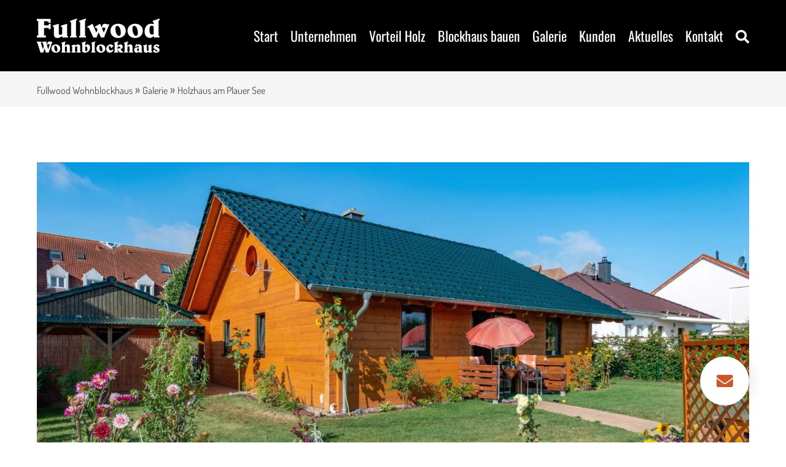

--- FILE ---
content_type: text/html; charset=UTF-8
request_url: https://www.fullwood.de/holzhaus-galerie/holzhaus-am-plauer-see
body_size: 19027
content:
<!DOCTYPE html>
<html lang="de-DE">
<head><meta charset="UTF-8">
  <meta http-equiv="X-UA-Compatible" content="IE=edge,chrome=1">
  <meta name="viewport" content="width=device-width, initial-scale=1.0">
  <title>Holzhaus am Plauer See | Fullwood Wohnblockhaus</title>
    <meta name="author" content="firmennest">
  <meta name="keywords" content="">
  <link rel="preload" href="https://www.fullwood.de/wp-content/uploads/logo.svg" as="image" type="image/svg+xml" />    <link rel="apple-touch-icon" sizes="180x180" href="/apple-touch-icon.png">
  <link rel="icon" type="image/png" sizes="32x32" href="/favicon-32x32.png">
  <link rel="icon" type="image/png" sizes="16x16" href="/favicon-16x16.png">
  <link rel="manifest" href="/site.webmanifest">
  <link rel="mask-icon" href="/safari-pinned-tab.svg" color="#000000">
  <meta name="msapplication-TileColor" content="#000000">
  <meta name="theme-color" content="#ffffff">
  <meta name='robots' content='index, follow, max-image-preview:large, max-snippet:-1, max-video-preview:-1' />
	<style>img:is([sizes="auto" i], [sizes^="auto," i]) { contain-intrinsic-size: 3000px 1500px }</style>
	<link rel="alternate" hreflang="de" href="https://http://www.fullwood.de/holzhaus-galerie/holzhaus-am-plauer-see" />
<link rel="alternate" hreflang="de-ch" href="https://http://www.fullwood.ch/holzhaus-galerie/holzhaus-am-plauer-see" />
<link rel="alternate" hreflang="x-default" href="https://http://www.fullwood.de/holzhaus-galerie/holzhaus-am-plauer-see" />

	<!-- This site is optimized with the Yoast SEO plugin v26.5 - https://yoast.com/wordpress/plugins/seo/ -->
	<meta name="description" content="Angela und Peter kannten sich noch nicht sehr lange als sie beschlossen, ein gemeinsames Haus zu bauen. Das Eigenheim sollte unbedingt barrierefrei sein und aus massiven, einschaligen Holzwänden bestehen. „Die modernen Holzhäuser von Fullwood gefielen uns gleich, und deren Qualität und Verarbei..." />
	<link rel="canonical" href="https://www.fullwood.de/holzhaus-galerie/holzhaus-am-plauer-see" />
	<meta property="og:locale" content="de_DE" />
	<meta property="og:type" content="article" />
	<meta property="og:title" content="Holzhaus am Plauer See | Fullwood Wohnblockhaus" />
	<meta property="og:description" content="Angela und Peter kannten sich noch nicht sehr lange als sie beschlossen, ein gemeinsames Haus zu bauen. Das Eigenheim sollte unbedingt barrierefrei sein und aus massiven, einschaligen Holzwänden bestehen. „Die modernen Holzhäuser von Fullwood gefielen uns gleich, und deren Qualität und Verarbei..." />
	<meta property="og:url" content="https://www.fullwood.de/holzhaus-galerie/holzhaus-am-plauer-see" />
	<meta property="og:site_name" content="Fullwood Wohnblockhaus" />
	<meta property="article:modified_time" content="2024-11-19T15:19:27+00:00" />
	<meta name="twitter:card" content="summary_large_image" />
	<meta name="twitter:label1" content="Geschätzte Lesezeit" />
	<meta name="twitter:data1" content="4 Minuten" />
	<script type="application/ld+json" class="yoast-schema-graph">{"@context":"https://schema.org","@graph":[{"@type":"WebPage","@id":"https://www.fullwood.de/holzhaus-galerie/holzhaus-am-plauer-see","url":"https://www.fullwood.de/holzhaus-galerie/holzhaus-am-plauer-see","name":"Holzhaus am Plauer See | Fullwood Wohnblockhaus","isPartOf":{"@id":"https://www.fullwood.de/#website"},"datePublished":"2020-03-28T09:40:58+00:00","dateModified":"2024-11-19T15:19:27+00:00","description":"Angela und Peter kannten sich noch nicht sehr lange als sie beschlossen, ein gemeinsames Haus zu bauen. Das Eigenheim sollte unbedingt barrierefrei sein und aus massiven, einschaligen Holzwänden bestehen. „Die modernen Holzhäuser von Fullwood gefielen uns gleich, und deren Qualität und Verarbei...","breadcrumb":{"@id":"https://www.fullwood.de/holzhaus-galerie/holzhaus-am-plauer-see#breadcrumb"},"inLanguage":"de","potentialAction":[{"@type":"ReadAction","target":["https://www.fullwood.de/holzhaus-galerie/holzhaus-am-plauer-see"]}]},{"@type":"BreadcrumbList","@id":"https://www.fullwood.de/holzhaus-galerie/holzhaus-am-plauer-see#breadcrumb","itemListElement":[{"@type":"ListItem","position":1,"name":"Fullwood Wohnblockhaus","item":"https://www.fullwood.de/"},{"@type":"ListItem","position":2,"name":"Galerie","item":"https://www.fullwood.de/holzhaus-galerie"},{"@type":"ListItem","position":3,"name":"Holzhaus am Plauer See"}]},{"@type":"WebSite","@id":"https://www.fullwood.de/#website","url":"https://www.fullwood.de/","name":"Fullwood Wohnblockhaus","description":"","potentialAction":[{"@type":"SearchAction","target":{"@type":"EntryPoint","urlTemplate":"https://www.fullwood.de/?s={search_term_string}"},"query-input":{"@type":"PropertyValueSpecification","valueRequired":true,"valueName":"search_term_string"}}],"inLanguage":"de"}]}</script>
	<!-- / Yoast SEO plugin. -->


<link rel='stylesheet' id='main-css-css' href='https://www.fullwood.de/wp-content/themes/fn-fullwood/assets/theme/css/main.css?ver=1690988294' type='text/css' media='all' />
<link rel='stylesheet' id='borlabs-cookie-css' href='https://www.fullwood.de/wp-content/cache/borlabs-cookie/borlabs-cookie_1_de.css?ver=2.3.5-41' type='text/css' media='all' />
<link rel='stylesheet' id='wprevpro_w3-css' href='https://www.fullwood.de/wp-content/plugins/wp-review-slider-pro/public/css/wprevpro_w3_min.css?ver=12.6.1_1' type='text/css' media='all' />
<style id='wprevpro_w3-inline-css' type='text/css'>
#wprev-slider-1 .wprevpro_star_imgs{color:rgb(249,215,0);}#wprev-slider-1 .wprsp-star{color:rgb(249,215,0);}#wprev-slider-1 .wprevpro_star_imgs span.svgicons{background:rgb(249,215,0);}#wprev-slider-1 .wprev_preview_bradius_T12{border-radius:0px;}#wprev-slider-1 .wprev_preview_bg1_T12{background:rgba(0,0,0,0);}#wprev-slider-1 .wprev_preview_tcolor3_T12{color:;}#wprev-slider-1 .wprs_rd_more, #wprev-slider-1 .wprs_rd_less, #wprev-slider-1 .wprevpro_btn_show_rdpop{color:#cb572b;}#wprev-slider-1 .wprevpro_star_imgs span.svgicons{width:22px;height:22px;}#wprev-slider-1 .wprevsiteicon{height:32px;}#wprev-slider-1 .indrevlineclamp{display:-webkit-box;-webkit-line-clamp:3;-webkit-box-orient:vertical;overflow:hidden;hyphens:auto;word-break:auto-phrase;}#wprev-slider-1_widget .wprevpro_star_imgs{color:rgb(249,215,0);}#wprev-slider-1_widget .wprsp-star{color:rgb(249,215,0);}#wprev-slider-1_widget .wprevpro_star_imgs span.svgicons{background:rgb(249,215,0);}#wprev-slider-1_widget .wprev_preview_bradius_T12_widget{border-radius:0px;}#wprev-slider-1_widget .wprev_preview_bg1_T12_widget{background:rgba(0,0,0,0);}#wprev-slider-1_widget .wprev_preview_tcolor3_T12_widget{color:;}#wprev-slider-1_widget .wprs_rd_more, #wprev-slider-1_widget .wprs_rd_less, #wprev-slider-1_widget .wprevpro_btn_show_rdpop{color:#cb572b;}#wprev-slider-1_widget .wprevpro_star_imgs span.svgicons{width:22px;height:22px;}#wprev-slider-1_widget .wprevsiteicon{height:32px;}#wprev-slider-1 .indrevlineclamp{display:-webkit-box;-webkit-line-clamp:3;-webkit-box-orient:vertical;overflow:hidden;hyphens:auto;word-break:auto-phrase;}
</style>
<script type="text/javascript" id="wpml-cookie-js-extra">
/* <![CDATA[ */
var wpml_cookies = {"wp-wpml_current_language":{"value":"de","expires":1,"path":"\/"}};
var wpml_cookies = {"wp-wpml_current_language":{"value":"de","expires":1,"path":"\/"}};
/* ]]> */
</script>
<script type="text/javascript" src="https://www.fullwood.de/wp-content/plugins/sitepress-multilingual-cms/res/js/cookies/language-cookie.js?ver=486900" id="wpml-cookie-js" defer="defer" data-wp-strategy="defer"></script>
<script type="text/javascript" src="https://www.fullwood.de/wp-includes/js/tinymce/tinymce.min.js?ver=49110-20250317" id="wp-tinymce-root-js"></script>
<script type="text/javascript" src="https://www.fullwood.de/wp-includes/js/tinymce/plugins/compat3x/plugin.min.js?ver=49110-20250317" id="wp-tinymce-js"></script>
<script type="text/javascript" src="https://www.fullwood.de/wp-content/themes/fn-fullwood/assets/theme/js/jquery.min.js?ver=1614357739" id="jquery-js"></script>
<script type="text/javascript" src="https://www.fullwood.de/wp-content/themes/fn-fullwood/assets/theme/js/base-min.js?ver=1658748678" id="base-js-js"></script>
<script type="text/javascript" id="theme-js-js-extra">
/* <![CDATA[ */
var wp = {"language":"de","home_url":"https:\/\/www.fullwood.de","ajax_url":"https:\/\/www.fullwood.de\/wp-admin\/admin-ajax.php"};
/* ]]> */
</script>
<script type="text/javascript" src="https://www.fullwood.de/wp-content/themes/fn-fullwood/assets/theme/js/theme-min.js?ver=1690899886" id="theme-js-js"></script>
<script type="text/javascript" id="borlabs-cookie-prioritize-js-extra">
/* <![CDATA[ */
var borlabsCookiePrioritized = {"domain":"www.fullwood.de","path":"\/","version":"1","bots":"1","optInJS":{"statistics":{"google-analytics":"[base64]"},"marketing":{"facebook-pixel":"[base64]","google-tag-manager":"[base64]\/[base64]"}}};
/* ]]> */
</script>
<script type="text/javascript" src="https://www.fullwood.de/wp-content/plugins/borlabs-cookie/assets/javascript/borlabs-cookie-prioritize.min.js?ver=2.3.5" id="borlabs-cookie-prioritize-js"></script>
<script type="text/javascript" id="wpml-xdomain-data-js-extra">
/* <![CDATA[ */
var wpml_xdomain_data = {"css_selector":"wpml-ls-item","ajax_url":"https:\/\/www.fullwood.de\/wp-admin\/admin-ajax.php","current_lang":"de","_nonce":"fea9c3c900"};
/* ]]> */
</script>
<script type="text/javascript" src="https://www.fullwood.de/wp-content/plugins/sitepress-multilingual-cms/res/js/xdomain-data.js?ver=486900" id="wpml-xdomain-data-js" defer="defer" data-wp-strategy="defer"></script>
<script type="text/javascript" src="https://www.fullwood.de/wp-content/plugins/wp-review-slider-pro/public/js/wprs-slick.min.js?ver=12.6.1_1" id="wp-review-slider-pro_slick-min-js"></script>
<script type="text/javascript" id="wp-review-slider-pro_plublic-min-js-extra">
/* <![CDATA[ */
var wprevpublicjs_script_vars = {"wpfb_nonce":"89a8916f62","wpfb_ajaxurl":"https:\/\/www.fullwood.de\/wp-admin\/admin-ajax.php","wprevpluginsurl":"https:\/\/www.fullwood.de\/wp-content\/plugins\/wp-review-slider-pro","page_id":"4511"};
/* ]]> */
</script>
<script type="text/javascript" src="https://www.fullwood.de/wp-content/plugins/wp-review-slider-pro/public/js/wprev-public.min.js?ver=12.6.1_1" id="wp-review-slider-pro_plublic-min-js"></script>
<link rel="https://api.w.org/" href="https://www.fullwood.de/wp-json/" /><link rel="EditURI" type="application/rsd+xml" title="RSD" href="https://www.fullwood.de/xmlrpc.php?rsd" />
<meta name="generator" content="WordPress 6.8.3" />
<link rel='shortlink' href='https://www.fullwood.de/?p=4511' />
<link rel="alternate" title="oEmbed (JSON)" type="application/json+oembed" href="https://www.fullwood.de/wp-json/oembed/1.0/embed?url=https%3A%2F%2Fwww.fullwood.de%2Fholzhaus-galerie%2Fholzhaus-am-plauer-see" />
<link rel="alternate" title="oEmbed (XML)" type="text/xml+oembed" href="https://www.fullwood.de/wp-json/oembed/1.0/embed?url=https%3A%2F%2Fwww.fullwood.de%2Fholzhaus-galerie%2Fholzhaus-am-plauer-see&#038;format=xml" />
<meta name="generator" content="WPML ver:4.8.6 stt:3,66;" />
<!-- Google Tag Manager -->
<script>if('0'==='1'){(function(w,d,s,l,i){w[l]=w[l]||[];w[l].push({"gtm.start":
new Date().getTime(),event:"gtm.js"});var f=d.getElementsByTagName(s)[0],
j=d.createElement(s),dl=l!="dataLayer"?"&l="+l:"";j.async=true;j.src=
"https://www.googletagmanager.com/gtm.js?id="+i+dl;f.parentNode.insertBefore(j,f);
})(window,document,"script","dataLayer","GTM-WRJ66XL");}</script>
<!-- End Google Tag Manager --><noscript><style>.lazyload[data-src]{display:none !important;}</style></noscript><style>.lazyload{background-image:none !important;}.lazyload:before{background-image:none !important;}</style>		<style type="text/css" id="wp-custom-css">
			.wppro_badge5_IMG {
	height: auto !important;
}

.wpcf7 .hidden-fields-container, .wpcf7 .wpcf7-display-none {
    display: none;
}		</style>
		</head>
<body class="wp-singular woodhouse-template-default single single-woodhouse postid-4511 wp-theme-fn-fullwood"><header>
  <div class="fn-header-center-top">
    <div class="uk-container">
      <div class="uk-flex uk-flex-middle uk-flex-between@m uk-grid-medium" uk-grid>
        <div class="uk-width-expand uk-light logo">
          <a class="uk-display-inline-block" href="https://www.fullwood.de"><img uk-svg src="https://www.fullwood.de/wp-content/uploads/logo.svg" class="uk-preserve" alt="" decoding="async" /></a>
        </div>
        <div class="uk-width-auto">
          <nav>
            <ul class="uk-subnav main-menu uk-position-relative uk-margin-remove-top uk-margin-remove-bottom uk-flex-right uk-visible@l"><li id="menu-item-120" class="menu-item menu-item-type-post_type menu-item-object-page menu-item-home menu-item-120"><a href="https://www.fullwood.de/">Start</a></li>
<li id="menu-item-15917" class="menu-item menu-item-type-post_type menu-item-object-page menu-item-15917"><a href="https://www.fullwood.de/blockhaus-blockhaeuser-unternehmen">Unternehmen</a></li>
<li id="menu-item-15683" class="menu-item menu-item-type-post_type menu-item-object-page menu-item-15683"><a href="https://www.fullwood.de/holzhaus-blockhaus-vorteil">Vorteil Holz</a></li>
<li id="menu-item-15794" class="menu-item menu-item-type-post_type menu-item-object-page menu-item-has-children menu-item-15794"><a href="https://www.fullwood.de/holzhausbau-blockhausbau">Blockhaus bauen</a>
<ul class="sub-menu">
	<li id="menu-item-15796" class="menu-item menu-item-type-post_type menu-item-object-page menu-item-15796"><a href="https://www.fullwood.de/holzhaus-blockhaus-planung">Beratung &#038; Planung</a></li>
	<li id="menu-item-15845" class="menu-item menu-item-type-post_type menu-item-object-page menu-item-15845"><a href="https://www.fullwood.de/holzhaus-blockhaus-bauweise">Fertigung / Herstellung</a></li>
	<li id="menu-item-15863" class="menu-item menu-item-type-post_type menu-item-object-page menu-item-15863"><a href="https://www.fullwood.de/baukosten-holzhaus">Baukosten Holzhaus</a></li>
</ul>
</li>
<li id="menu-item-15600" class="menu-item menu-item-type-post_type_archive menu-item-object-woodhouse menu-item-has-children menu-item-15600"><a href="https://www.fullwood.de/holzhaus-galerie">Galerie</a>
<ul class="sub-menu">
	<li id="menu-item-16011" class="menu-item menu-item-type-taxonomy menu-item-object-woodhouse_category current-woodhouse-ancestor current-menu-parent current-woodhouse-parent menu-item-16011"><a href="https://www.fullwood.de/holzhaus-eingeschossig">1-geschossig</a></li>
	<li id="menu-item-16009" class="menu-item menu-item-type-taxonomy menu-item-object-woodhouse_category menu-item-16009"><a href="https://www.fullwood.de/holzhaus-1-5-geschossig">1,5-geschossig</a></li>
	<li id="menu-item-16012" class="menu-item menu-item-type-taxonomy menu-item-object-woodhouse_category menu-item-16012"><a href="https://www.fullwood.de/holzhaus-mehrgeschossig">Mehrgeschossig</a></li>
	<li id="menu-item-16010" class="menu-item menu-item-type-taxonomy menu-item-object-woodhouse_category menu-item-16010"><a href="https://www.fullwood.de/holzhaus-chalet">Mehrparteien/Chalethäuser</a></li>
	<li id="menu-item-16014" class="menu-item menu-item-type-taxonomy menu-item-object-woodhouse_property current-woodhouse-ancestor current-menu-parent current-woodhouse-parent menu-item-16014"><a href="https://www.fullwood.de/klassisches-holzhaus">Klassische Architektur</a></li>
	<li id="menu-item-16015" class="menu-item menu-item-type-taxonomy menu-item-object-woodhouse_property menu-item-16015"><a href="https://www.fullwood.de/modernes-holzhaus">Moderne Architektur</a></li>
	<li id="menu-item-16017" class="menu-item menu-item-type-taxonomy menu-item-object-woodhouse_property menu-item-16017"><a href="https://www.fullwood.de/regionales-holzhaus">Regional-Architektur</a></li>
	<li id="menu-item-16013" class="menu-item menu-item-type-taxonomy menu-item-object-woodhouse_property menu-item-16013"><a href="https://www.fullwood.de/holzhaus-farbig">Farbige Häuser</a></li>
	<li id="menu-item-16016" class="menu-item menu-item-type-taxonomy menu-item-object-woodhouse_property menu-item-16016"><a href="https://www.fullwood.de/oekohaus-bauen">Ökohaus</a></li>
</ul>
</li>
<li id="menu-item-25901" class="menu-item menu-item-type-post_type menu-item-object-page menu-item-25901"><a href="https://www.fullwood.de/blockhaus-erfahrungen-fullwood-wohnblockhaus">Kunden</a></li>
<li id="menu-item-26273" class="menu-item menu-item-type-post_type menu-item-object-page current_page_parent menu-item-has-children menu-item-26273"><a href="https://www.fullwood.de/blog">Aktuelles</a>
<ul class="sub-menu">
	<li id="menu-item-15993" class="menu-item menu-item-type-post_type_archive menu-item-object-buildingsite menu-item-15993"><a href="https://www.fullwood.de/aktuelle-baustellen">Bauvorhaben</a></li>
	<li id="menu-item-15992" class="menu-item menu-item-type-post_type_archive menu-item-object-video menu-item-15992"><a href="https://www.fullwood.de/videos">Videos</a></li>
	<li id="menu-item-15968" class="menu-item menu-item-type-post_type menu-item-object-page current_page_parent menu-item-15968"><a href="https://www.fullwood.de/blog">Blog</a></li>
</ul>
</li>
<li id="menu-item-25977" class="menu-item menu-item-type-post_type menu-item-object-page menu-item-has-children menu-item-25977"><a href="https://www.fullwood.de/kontakt">Kontakt</a>
<ul class="sub-menu">
	<li id="menu-item-15969" class="menu-item menu-item-type-post_type menu-item-object-page menu-item-15969"><a href="https://www.fullwood.de/standorte">Alle Standorte</a></li>
</ul>
</li>
<li>
                <div class="fn-search-bar fn-toggle-search" hidden>
                  <form action="https://www.fullwood.de/" role="search" method="post" class="fn-search" autocomplete="off">
                    <div class="fn-search-field-frame">
                      <input class="fn-search-field uk-input" type="text" placeholder="Suchbegriff..." value="" name="s" autocomplete="off">
                    </div>
                    <div class="fn-search-ajax-frame uk-animation-slide-bottom-small">
                      <div class="fn-search-ajax-response"></div>
                      <div class="fnSearchLoader lds-roller"><div></div><div></div><div></div><div></div><div></div><div></div><div></div><div></div></div>
                    </div>
                  </form>
                </div><a uk-toggle="target: .fn-toggle-search; animation: uk-animation-fade" href="#"><i class="fas fa-search uk-text-center fn-toggle-search"></i><i class="fas fa-times uk-text-center fn-toggle-search" hidden></i></a>
              </li>
            </ul>
            <ul class="uk-subnav uk-margin-remove-top uk-margin-remove-bottom uk-hidden@l">
              <li>
                <div class="main-search-mobile uk-light">
                  <a uk-toggle="target: #fn-modal-search; animation: uk-animation-fade" href="#"><i class="fas fa-search uk-text-center"></i></a>
                </div>
              </li>
              <li>
                <div class="main-menu-mobile">
                  <a href="#offcanvas" uk-toggle><span></span></a>
                </div>
              </li>
            </ul>
          </nav>
        </div>
      </div>
    </div>
  </div></header><div id="fn-modal-search" class="uk-modal-full" uk-modal>
  <div class="uk-modal-dialog">
    <button class="uk-modal-close-full uk-close-large" type="button" uk-close></button>
    <div class="uk-flex uk-flex-middle uk-child-width-1-1" uk-height-viewport>
      <div>
        <div class="uk-container">
          <div class="fn-width-medium-max fn-align-center uk-padding-large uk-padding-remove-horizontal">
            <form action="https://www.fullwood.de/" role="search" method="post" class="fn-search" autocomplete="off">
              <div class="fn-search-field-frame uk-flex-middle uk-grid-small" uk-grid>
                <div class="uk-width-expand">
                  <input class="fn-search-field fn-button-input uk-input" type="text" placeholder="Suchbegriff..." value="" name="s" autocomplete="off">
                </div>
                <div class="uk-width-auto">
                  <button class="fn-search-button uk-button uk-background-default uk-padding-remove-horizontal" disabled><i class="fas fa-search uk-text-emphasis"></i></button>
                </div>
              </div>
              <div class="fn-search-ajax-frame uk-animation-slide-bottom-small">
                <div class="fn-search-ajax-response"></div>
                <div class="fnSearchLoader lds-roller"><div></div><div></div><div></div><div></div><div></div><div></div><div></div><div></div></div>
              </div>
            </form>
          </div>
        </div>
      </div>
    </div>
  </div>
</div><div id="offcanvas" uk-offcanvas="overlay: true">
  <div class="uk-offcanvas-bar">
    <nav class="uk-margin-large-top">
      <ul class="uk-nav uk-nav-primary main-menu-mobile"><li class="menu-item menu-item-type-post_type menu-item-object-page menu-item-home menu-item-120"><a href="https://www.fullwood.de/">Start</a></li>
<li class="menu-item menu-item-type-post_type menu-item-object-page menu-item-15917"><a href="https://www.fullwood.de/blockhaus-blockhaeuser-unternehmen">Unternehmen</a></li>
<li class="menu-item menu-item-type-post_type menu-item-object-page menu-item-15683"><a href="https://www.fullwood.de/holzhaus-blockhaus-vorteil">Vorteil Holz</a></li>
<li class="menu-item menu-item-type-post_type menu-item-object-page menu-item-has-children menu-item-15794"><a href="https://www.fullwood.de/holzhausbau-blockhausbau">Blockhaus bauen</a>
<ul class="sub-menu">
	<li class="menu-item menu-item-type-post_type menu-item-object-page menu-item-15796"><a href="https://www.fullwood.de/holzhaus-blockhaus-planung">Beratung &#038; Planung</a></li>
	<li class="menu-item menu-item-type-post_type menu-item-object-page menu-item-15845"><a href="https://www.fullwood.de/holzhaus-blockhaus-bauweise">Fertigung / Herstellung</a></li>
	<li class="menu-item menu-item-type-post_type menu-item-object-page menu-item-15863"><a href="https://www.fullwood.de/baukosten-holzhaus">Baukosten Holzhaus</a></li>
</ul>
</li>
<li class="menu-item menu-item-type-post_type_archive menu-item-object-woodhouse menu-item-has-children menu-item-15600"><a href="https://www.fullwood.de/holzhaus-galerie">Galerie</a>
<ul class="sub-menu">
	<li class="menu-item menu-item-type-taxonomy menu-item-object-woodhouse_category current-woodhouse-ancestor current-menu-parent current-woodhouse-parent menu-item-16011"><a href="https://www.fullwood.de/holzhaus-eingeschossig">1-geschossig</a></li>
	<li class="menu-item menu-item-type-taxonomy menu-item-object-woodhouse_category menu-item-16009"><a href="https://www.fullwood.de/holzhaus-1-5-geschossig">1,5-geschossig</a></li>
	<li class="menu-item menu-item-type-taxonomy menu-item-object-woodhouse_category menu-item-16012"><a href="https://www.fullwood.de/holzhaus-mehrgeschossig">Mehrgeschossig</a></li>
	<li class="menu-item menu-item-type-taxonomy menu-item-object-woodhouse_category menu-item-16010"><a href="https://www.fullwood.de/holzhaus-chalet">Mehrparteien/Chalethäuser</a></li>
	<li class="menu-item menu-item-type-taxonomy menu-item-object-woodhouse_property current-woodhouse-ancestor current-menu-parent current-woodhouse-parent menu-item-16014"><a href="https://www.fullwood.de/klassisches-holzhaus">Klassische Architektur</a></li>
	<li class="menu-item menu-item-type-taxonomy menu-item-object-woodhouse_property menu-item-16015"><a href="https://www.fullwood.de/modernes-holzhaus">Moderne Architektur</a></li>
	<li class="menu-item menu-item-type-taxonomy menu-item-object-woodhouse_property menu-item-16017"><a href="https://www.fullwood.de/regionales-holzhaus">Regional-Architektur</a></li>
	<li class="menu-item menu-item-type-taxonomy menu-item-object-woodhouse_property menu-item-16013"><a href="https://www.fullwood.de/holzhaus-farbig">Farbige Häuser</a></li>
	<li class="menu-item menu-item-type-taxonomy menu-item-object-woodhouse_property menu-item-16016"><a href="https://www.fullwood.de/oekohaus-bauen">Ökohaus</a></li>
</ul>
</li>
<li class="menu-item menu-item-type-post_type menu-item-object-page menu-item-25901"><a href="https://www.fullwood.de/blockhaus-erfahrungen-fullwood-wohnblockhaus">Kunden</a></li>
<li class="menu-item menu-item-type-post_type menu-item-object-page current_page_parent menu-item-has-children menu-item-26273"><a href="https://www.fullwood.de/blog">Aktuelles</a>
<ul class="sub-menu">
	<li class="menu-item menu-item-type-post_type_archive menu-item-object-buildingsite menu-item-15993"><a href="https://www.fullwood.de/aktuelle-baustellen">Bauvorhaben</a></li>
	<li class="menu-item menu-item-type-post_type_archive menu-item-object-video menu-item-15992"><a href="https://www.fullwood.de/videos">Videos</a></li>
	<li class="menu-item menu-item-type-post_type menu-item-object-page current_page_parent menu-item-15968"><a href="https://www.fullwood.de/blog">Blog</a></li>
</ul>
</li>
<li class="menu-item menu-item-type-post_type menu-item-object-page menu-item-has-children menu-item-25977"><a href="https://www.fullwood.de/kontakt">Kontakt</a>
<ul class="sub-menu">
	<li class="menu-item menu-item-type-post_type menu-item-object-page menu-item-15969"><a href="https://www.fullwood.de/standorte">Alle Standorte</a></li>
</ul>
</li>
</ul>
    </nav>
  </div>
</div>
<main>
  <div class="fn-content"><div class="uk-padding-small uk-padding-remove-horizontal uk-background-muted uk-margin-xlarge-bottom"><div class="uk-container"><div class="uk-breadcrumb"><span><span><a href="https://www.fullwood.de/">Fullwood Wohnblockhaus</a></span> » <span><a href="https://www.fullwood.de/holzhaus-galerie">Galerie</a></span> » <span class="breadcrumb_last" aria-current="page">Holzhaus am Plauer See</span></span></div></div></div><div class="fn-post uk-container uk-margin-xlarge-top uk-margin-xlarge-bottom"><div class="fn-post-gallery uk-margin-xlarge-bottom">
              <div class="uk-position-relative uk-visible-toggle" uk-slideshow="ratio: 1100:600; animation: slide">
                <div class="uk-position-relative uk-light" tabindex="-1">
                  <ul class="uk-slideshow-items"><li><img width="1536" height="1025" src="[data-uri]" class="attachment-1536x1536 size-1536x1536 lazyload" alt="" uk-cover="" decoding="async" fetchpriority="high"   data-src="https://www.fullwood.de/wp-content/uploads/1814845959-1536x1025.jpg" data-srcset="https://www.fullwood.de/wp-content/uploads/1814845959-1536x1025.jpg 1536w, https://www.fullwood.de/wp-content/uploads/1814845959-640x427.jpg 640w, https://www.fullwood.de/wp-content/uploads/1814845959-1024x683.jpg 1024w, https://www.fullwood.de/wp-content/uploads/1814845959-768x513.jpg 768w, https://www.fullwood.de/wp-content/uploads/1814845959.jpg 1828w" data-sizes="auto" data-eio-rwidth="1536" data-eio-rheight="1025" /><noscript><img width="1536" height="1025" src="https://www.fullwood.de/wp-content/uploads/1814845959-1536x1025.jpg" class="attachment-1536x1536 size-1536x1536" alt="" uk-cover="" decoding="async" fetchpriority="high" srcset="https://www.fullwood.de/wp-content/uploads/1814845959-1536x1025.jpg 1536w, https://www.fullwood.de/wp-content/uploads/1814845959-640x427.jpg 640w, https://www.fullwood.de/wp-content/uploads/1814845959-1024x683.jpg 1024w, https://www.fullwood.de/wp-content/uploads/1814845959-768x513.jpg 768w, https://www.fullwood.de/wp-content/uploads/1814845959.jpg 1828w" sizes="(max-width: 1536px) 100vw, 1536px" data-eio="l" /></noscript></li><li><img width="1536" height="1025" src="[data-uri]" class="attachment-1536x1536 size-1536x1536 lazyload" alt="" uk-cover="" decoding="async"   data-src="https://www.fullwood.de/wp-content/uploads/1449278126-1536x1025.jpg" data-srcset="https://www.fullwood.de/wp-content/uploads/1449278126-1536x1025.jpg 1536w, https://www.fullwood.de/wp-content/uploads/1449278126-640x427.jpg 640w, https://www.fullwood.de/wp-content/uploads/1449278126-1024x683.jpg 1024w, https://www.fullwood.de/wp-content/uploads/1449278126-768x513.jpg 768w, https://www.fullwood.de/wp-content/uploads/1449278126.jpg 1828w" data-sizes="auto" data-eio-rwidth="1536" data-eio-rheight="1025" /><noscript><img width="1536" height="1025" src="https://www.fullwood.de/wp-content/uploads/1449278126-1536x1025.jpg" class="attachment-1536x1536 size-1536x1536" alt="" uk-cover="" decoding="async" srcset="https://www.fullwood.de/wp-content/uploads/1449278126-1536x1025.jpg 1536w, https://www.fullwood.de/wp-content/uploads/1449278126-640x427.jpg 640w, https://www.fullwood.de/wp-content/uploads/1449278126-1024x683.jpg 1024w, https://www.fullwood.de/wp-content/uploads/1449278126-768x513.jpg 768w, https://www.fullwood.de/wp-content/uploads/1449278126.jpg 1828w" sizes="(max-width: 1536px) 100vw, 1536px" data-eio="l" /></noscript></li><li><img width="1536" height="1025" src="[data-uri]" class="attachment-1536x1536 size-1536x1536 lazyload" alt="" uk-cover="" decoding="async"   data-src="https://www.fullwood.de/wp-content/uploads/1359084194-1536x1025.jpg" data-srcset="https://www.fullwood.de/wp-content/uploads/1359084194-1536x1025.jpg 1536w, https://www.fullwood.de/wp-content/uploads/1359084194-640x427.jpg 640w, https://www.fullwood.de/wp-content/uploads/1359084194-1024x683.jpg 1024w, https://www.fullwood.de/wp-content/uploads/1359084194-768x513.jpg 768w, https://www.fullwood.de/wp-content/uploads/1359084194.jpg 1828w" data-sizes="auto" data-eio-rwidth="1536" data-eio-rheight="1025" /><noscript><img width="1536" height="1025" src="https://www.fullwood.de/wp-content/uploads/1359084194-1536x1025.jpg" class="attachment-1536x1536 size-1536x1536" alt="" uk-cover="" decoding="async" srcset="https://www.fullwood.de/wp-content/uploads/1359084194-1536x1025.jpg 1536w, https://www.fullwood.de/wp-content/uploads/1359084194-640x427.jpg 640w, https://www.fullwood.de/wp-content/uploads/1359084194-1024x683.jpg 1024w, https://www.fullwood.de/wp-content/uploads/1359084194-768x513.jpg 768w, https://www.fullwood.de/wp-content/uploads/1359084194.jpg 1828w" sizes="(max-width: 1536px) 100vw, 1536px" data-eio="l" /></noscript></li><li><img width="1536" height="1025" src="[data-uri]" class="attachment-1536x1536 size-1536x1536 lazyload" alt="" uk-cover="" decoding="async"   data-src="https://www.fullwood.de/wp-content/uploads/1476881321-1536x1025.jpg" data-srcset="https://www.fullwood.de/wp-content/uploads/1476881321-1536x1025.jpg 1536w, https://www.fullwood.de/wp-content/uploads/1476881321-640x427.jpg 640w, https://www.fullwood.de/wp-content/uploads/1476881321-1024x683.jpg 1024w, https://www.fullwood.de/wp-content/uploads/1476881321-768x513.jpg 768w, https://www.fullwood.de/wp-content/uploads/1476881321.jpg 1828w" data-sizes="auto" data-eio-rwidth="1536" data-eio-rheight="1025" /><noscript><img width="1536" height="1025" src="https://www.fullwood.de/wp-content/uploads/1476881321-1536x1025.jpg" class="attachment-1536x1536 size-1536x1536" alt="" uk-cover="" decoding="async" srcset="https://www.fullwood.de/wp-content/uploads/1476881321-1536x1025.jpg 1536w, https://www.fullwood.de/wp-content/uploads/1476881321-640x427.jpg 640w, https://www.fullwood.de/wp-content/uploads/1476881321-1024x683.jpg 1024w, https://www.fullwood.de/wp-content/uploads/1476881321-768x513.jpg 768w, https://www.fullwood.de/wp-content/uploads/1476881321.jpg 1828w" sizes="(max-width: 1536px) 100vw, 1536px" data-eio="l" /></noscript></li><li><img width="1536" height="1025" src="[data-uri]" class="attachment-1536x1536 size-1536x1536 lazyload" alt="" uk-cover="" decoding="async"   data-src="https://www.fullwood.de/wp-content/uploads/2055896872-1536x1025.jpg" data-srcset="https://www.fullwood.de/wp-content/uploads/2055896872-1536x1025.jpg 1536w, https://www.fullwood.de/wp-content/uploads/2055896872-640x427.jpg 640w, https://www.fullwood.de/wp-content/uploads/2055896872-1024x683.jpg 1024w, https://www.fullwood.de/wp-content/uploads/2055896872-768x513.jpg 768w, https://www.fullwood.de/wp-content/uploads/2055896872.jpg 1828w" data-sizes="auto" data-eio-rwidth="1536" data-eio-rheight="1025" /><noscript><img width="1536" height="1025" src="https://www.fullwood.de/wp-content/uploads/2055896872-1536x1025.jpg" class="attachment-1536x1536 size-1536x1536" alt="" uk-cover="" decoding="async" srcset="https://www.fullwood.de/wp-content/uploads/2055896872-1536x1025.jpg 1536w, https://www.fullwood.de/wp-content/uploads/2055896872-640x427.jpg 640w, https://www.fullwood.de/wp-content/uploads/2055896872-1024x683.jpg 1024w, https://www.fullwood.de/wp-content/uploads/2055896872-768x513.jpg 768w, https://www.fullwood.de/wp-content/uploads/2055896872.jpg 1828w" sizes="(max-width: 1536px) 100vw, 1536px" data-eio="l" /></noscript></li><li><img width="1536" height="1025" src="[data-uri]" class="attachment-1536x1536 size-1536x1536 lazyload" alt="" uk-cover="" decoding="async"   data-src="https://www.fullwood.de/wp-content/uploads/641472983-1536x1025.jpg" data-srcset="https://www.fullwood.de/wp-content/uploads/641472983-1536x1025.jpg 1536w, https://www.fullwood.de/wp-content/uploads/641472983-640x427.jpg 640w, https://www.fullwood.de/wp-content/uploads/641472983-1024x683.jpg 1024w, https://www.fullwood.de/wp-content/uploads/641472983-768x513.jpg 768w, https://www.fullwood.de/wp-content/uploads/641472983.jpg 1828w" data-sizes="auto" data-eio-rwidth="1536" data-eio-rheight="1025" /><noscript><img width="1536" height="1025" src="https://www.fullwood.de/wp-content/uploads/641472983-1536x1025.jpg" class="attachment-1536x1536 size-1536x1536" alt="" uk-cover="" decoding="async" srcset="https://www.fullwood.de/wp-content/uploads/641472983-1536x1025.jpg 1536w, https://www.fullwood.de/wp-content/uploads/641472983-640x427.jpg 640w, https://www.fullwood.de/wp-content/uploads/641472983-1024x683.jpg 1024w, https://www.fullwood.de/wp-content/uploads/641472983-768x513.jpg 768w, https://www.fullwood.de/wp-content/uploads/641472983.jpg 1828w" sizes="(max-width: 1536px) 100vw, 1536px" data-eio="l" /></noscript></li><li><img width="1536" height="1025" src="[data-uri]" class="attachment-1536x1536 size-1536x1536 lazyload" alt="" uk-cover="" decoding="async"   data-src="https://www.fullwood.de/wp-content/uploads/1109059080-1536x1025.jpg" data-srcset="https://www.fullwood.de/wp-content/uploads/1109059080-1536x1025.jpg 1536w, https://www.fullwood.de/wp-content/uploads/1109059080-640x427.jpg 640w, https://www.fullwood.de/wp-content/uploads/1109059080-1024x683.jpg 1024w, https://www.fullwood.de/wp-content/uploads/1109059080-768x513.jpg 768w, https://www.fullwood.de/wp-content/uploads/1109059080.jpg 1828w" data-sizes="auto" data-eio-rwidth="1536" data-eio-rheight="1025" /><noscript><img width="1536" height="1025" src="https://www.fullwood.de/wp-content/uploads/1109059080-1536x1025.jpg" class="attachment-1536x1536 size-1536x1536" alt="" uk-cover="" decoding="async" srcset="https://www.fullwood.de/wp-content/uploads/1109059080-1536x1025.jpg 1536w, https://www.fullwood.de/wp-content/uploads/1109059080-640x427.jpg 640w, https://www.fullwood.de/wp-content/uploads/1109059080-1024x683.jpg 1024w, https://www.fullwood.de/wp-content/uploads/1109059080-768x513.jpg 768w, https://www.fullwood.de/wp-content/uploads/1109059080.jpg 1828w" sizes="(max-width: 1536px) 100vw, 1536px" data-eio="l" /></noscript></li><li><img width="1536" height="1025" src="[data-uri]" class="attachment-1536x1536 size-1536x1536 lazyload" alt="" uk-cover="" decoding="async"   data-src="https://www.fullwood.de/wp-content/uploads/892145006-1536x1025.jpg" data-srcset="https://www.fullwood.de/wp-content/uploads/892145006-1536x1025.jpg 1536w, https://www.fullwood.de/wp-content/uploads/892145006-640x427.jpg 640w, https://www.fullwood.de/wp-content/uploads/892145006-1024x683.jpg 1024w, https://www.fullwood.de/wp-content/uploads/892145006-768x513.jpg 768w, https://www.fullwood.de/wp-content/uploads/892145006.jpg 1828w" data-sizes="auto" data-eio-rwidth="1536" data-eio-rheight="1025" /><noscript><img width="1536" height="1025" src="https://www.fullwood.de/wp-content/uploads/892145006-1536x1025.jpg" class="attachment-1536x1536 size-1536x1536" alt="" uk-cover="" decoding="async" srcset="https://www.fullwood.de/wp-content/uploads/892145006-1536x1025.jpg 1536w, https://www.fullwood.de/wp-content/uploads/892145006-640x427.jpg 640w, https://www.fullwood.de/wp-content/uploads/892145006-1024x683.jpg 1024w, https://www.fullwood.de/wp-content/uploads/892145006-768x513.jpg 768w, https://www.fullwood.de/wp-content/uploads/892145006.jpg 1828w" sizes="(max-width: 1536px) 100vw, 1536px" data-eio="l" /></noscript></li><li><img width="1536" height="1025" src="[data-uri]" class="attachment-1536x1536 size-1536x1536 lazyload" alt="" uk-cover="" decoding="async"   data-src="https://www.fullwood.de/wp-content/uploads/973028336-1536x1025.jpg" data-srcset="https://www.fullwood.de/wp-content/uploads/973028336-1536x1025.jpg 1536w, https://www.fullwood.de/wp-content/uploads/973028336-640x427.jpg 640w, https://www.fullwood.de/wp-content/uploads/973028336-1024x683.jpg 1024w, https://www.fullwood.de/wp-content/uploads/973028336-768x513.jpg 768w, https://www.fullwood.de/wp-content/uploads/973028336.jpg 1828w" data-sizes="auto" data-eio-rwidth="1536" data-eio-rheight="1025" /><noscript><img width="1536" height="1025" src="https://www.fullwood.de/wp-content/uploads/973028336-1536x1025.jpg" class="attachment-1536x1536 size-1536x1536" alt="" uk-cover="" decoding="async" srcset="https://www.fullwood.de/wp-content/uploads/973028336-1536x1025.jpg 1536w, https://www.fullwood.de/wp-content/uploads/973028336-640x427.jpg 640w, https://www.fullwood.de/wp-content/uploads/973028336-1024x683.jpg 1024w, https://www.fullwood.de/wp-content/uploads/973028336-768x513.jpg 768w, https://www.fullwood.de/wp-content/uploads/973028336.jpg 1828w" sizes="(max-width: 1536px) 100vw, 1536px" data-eio="l" /></noscript></li><li><img width="1536" height="1025" src="[data-uri]" class="attachment-1536x1536 size-1536x1536 lazyload" alt="" uk-cover="" decoding="async"   data-src="https://www.fullwood.de/wp-content/uploads/503742517-1536x1025.jpg" data-srcset="https://www.fullwood.de/wp-content/uploads/503742517-1536x1025.jpg 1536w, https://www.fullwood.de/wp-content/uploads/503742517-640x427.jpg 640w, https://www.fullwood.de/wp-content/uploads/503742517-1024x683.jpg 1024w, https://www.fullwood.de/wp-content/uploads/503742517-768x513.jpg 768w, https://www.fullwood.de/wp-content/uploads/503742517.jpg 1828w" data-sizes="auto" data-eio-rwidth="1536" data-eio-rheight="1025" /><noscript><img width="1536" height="1025" src="https://www.fullwood.de/wp-content/uploads/503742517-1536x1025.jpg" class="attachment-1536x1536 size-1536x1536" alt="" uk-cover="" decoding="async" srcset="https://www.fullwood.de/wp-content/uploads/503742517-1536x1025.jpg 1536w, https://www.fullwood.de/wp-content/uploads/503742517-640x427.jpg 640w, https://www.fullwood.de/wp-content/uploads/503742517-1024x683.jpg 1024w, https://www.fullwood.de/wp-content/uploads/503742517-768x513.jpg 768w, https://www.fullwood.de/wp-content/uploads/503742517.jpg 1828w" sizes="(max-width: 1536px) 100vw, 1536px" data-eio="l" /></noscript></li><li><img width="1536" height="1025" src="[data-uri]" class="attachment-1536x1536 size-1536x1536 lazyload" alt="" uk-cover="" decoding="async"   data-src="https://www.fullwood.de/wp-content/uploads/606859456-1536x1025.jpg" data-srcset="https://www.fullwood.de/wp-content/uploads/606859456-1536x1025.jpg 1536w, https://www.fullwood.de/wp-content/uploads/606859456-640x427.jpg 640w, https://www.fullwood.de/wp-content/uploads/606859456-1024x683.jpg 1024w, https://www.fullwood.de/wp-content/uploads/606859456-768x513.jpg 768w, https://www.fullwood.de/wp-content/uploads/606859456.jpg 1828w" data-sizes="auto" data-eio-rwidth="1536" data-eio-rheight="1025" /><noscript><img width="1536" height="1025" src="https://www.fullwood.de/wp-content/uploads/606859456-1536x1025.jpg" class="attachment-1536x1536 size-1536x1536" alt="" uk-cover="" decoding="async" srcset="https://www.fullwood.de/wp-content/uploads/606859456-1536x1025.jpg 1536w, https://www.fullwood.de/wp-content/uploads/606859456-640x427.jpg 640w, https://www.fullwood.de/wp-content/uploads/606859456-1024x683.jpg 1024w, https://www.fullwood.de/wp-content/uploads/606859456-768x513.jpg 768w, https://www.fullwood.de/wp-content/uploads/606859456.jpg 1828w" sizes="(max-width: 1536px) 100vw, 1536px" data-eio="l" /></noscript></li><li><img width="1536" height="1025" src="[data-uri]" class="attachment-1536x1536 size-1536x1536 lazyload" alt="" uk-cover="" decoding="async"   data-src="https://www.fullwood.de/wp-content/uploads/913061264-1536x1025.jpg" data-srcset="https://www.fullwood.de/wp-content/uploads/913061264-1536x1025.jpg 1536w, https://www.fullwood.de/wp-content/uploads/913061264-640x427.jpg 640w, https://www.fullwood.de/wp-content/uploads/913061264-1024x683.jpg 1024w, https://www.fullwood.de/wp-content/uploads/913061264-768x513.jpg 768w, https://www.fullwood.de/wp-content/uploads/913061264.jpg 1828w" data-sizes="auto" data-eio-rwidth="1536" data-eio-rheight="1025" /><noscript><img width="1536" height="1025" src="https://www.fullwood.de/wp-content/uploads/913061264-1536x1025.jpg" class="attachment-1536x1536 size-1536x1536" alt="" uk-cover="" decoding="async" srcset="https://www.fullwood.de/wp-content/uploads/913061264-1536x1025.jpg 1536w, https://www.fullwood.de/wp-content/uploads/913061264-640x427.jpg 640w, https://www.fullwood.de/wp-content/uploads/913061264-1024x683.jpg 1024w, https://www.fullwood.de/wp-content/uploads/913061264-768x513.jpg 768w, https://www.fullwood.de/wp-content/uploads/913061264.jpg 1828w" sizes="(max-width: 1536px) 100vw, 1536px" data-eio="l" /></noscript></li><li><img width="1536" height="1025" src="[data-uri]" class="attachment-1536x1536 size-1536x1536 lazyload" alt="" uk-cover="" decoding="async"   data-src="https://www.fullwood.de/wp-content/uploads/1972981208-1536x1025.jpg" data-srcset="https://www.fullwood.de/wp-content/uploads/1972981208-1536x1025.jpg 1536w, https://www.fullwood.de/wp-content/uploads/1972981208-640x427.jpg 640w, https://www.fullwood.de/wp-content/uploads/1972981208-1024x683.jpg 1024w, https://www.fullwood.de/wp-content/uploads/1972981208-768x513.jpg 768w, https://www.fullwood.de/wp-content/uploads/1972981208.jpg 1828w" data-sizes="auto" data-eio-rwidth="1536" data-eio-rheight="1025" /><noscript><img width="1536" height="1025" src="https://www.fullwood.de/wp-content/uploads/1972981208-1536x1025.jpg" class="attachment-1536x1536 size-1536x1536" alt="" uk-cover="" decoding="async" srcset="https://www.fullwood.de/wp-content/uploads/1972981208-1536x1025.jpg 1536w, https://www.fullwood.de/wp-content/uploads/1972981208-640x427.jpg 640w, https://www.fullwood.de/wp-content/uploads/1972981208-1024x683.jpg 1024w, https://www.fullwood.de/wp-content/uploads/1972981208-768x513.jpg 768w, https://www.fullwood.de/wp-content/uploads/1972981208.jpg 1828w" sizes="(max-width: 1536px) 100vw, 1536px" data-eio="l" /></noscript></li></ul>
                  <a class="fn-slidenav uk-link-reset uk-position-center-left uk-position-small uk-hidden-hover" href="#" uk-slideshow-item="previous"><i class="fas fa-chevron-left"></i></a>
                  <a class="fn-slidenav uk-link-reset uk-position-center-right uk-position-small uk-hidden-hover" href="#" uk-slideshow-item="next"><i class="fas fa-chevron-right"></i></a>
                </div>
                <ul class="uk-slideshow-nav uk-dotnav uk-flex-center uk-margin-bottom uk-position-bottom uk-visible@s"></ul>
              </div><div class="cta uk-background-primary uk-light uk-padding">      
  <div class="uk-container uk-container-center">
    <div class="uk-flex-middle uk-text-center uk-grid" uk-grid="">
      <div class="uk-width-expand@m uk-text-left@m uk-first-column">
        <div class="fn-target uk-h2 uk-light">Ihr Weg zu einem neuen Zuhause</div>
      </div>
      <div class="uk-width-auto@m uk-text-right@m">
        <div class="fn-target">
          <a href="https://www.fullwood.de/kontakt" class="uk-button uk-button-primary">Infomaterial anfordern</a>
        </div>
      </div>
    </div>     
  </div>  
  </div></div><div class="fn-post-title uk-margin">
            <h1>Holzhaus am Plauer See</h1>
          </div>
          <div class="fn-post-content"><h2>Mit Eigenleistung &amp; Kreativität ins Effizienz-Holzhaus</h2>
<p>Angela und Peter kannten sich noch nicht sehr lange als sie beschlossen, ein gemeinsames Haus zu bauen. Das Eigenheim sollte unbedingt barrierefrei sein und aus massiven, einschaligen Holzwänden bestehen. „Die modernen <strong>Holzhäuser</strong> von Fullwood gefielen uns gleich, und deren Qualität und Verarbeitung überzeugte uns auch vollkommen.“, erinnert sich die Hausherrin. Vor allem auch die Setzungsfreiheit der Kiefernwände war ein wichtiges Argument für das Eigentümerpaar von Holzhaus „am Plauer See“. Begeistert betont Peter Kissing weitere Vorzüge seines <a href="/">Holzhaus</a> Herstellers: „Der Service war von Anfang an toll, der Richtmeister und sein Team einfach nur klasse, und alles klappte super!“ Erfreulich, dass Fullwood den Hausentwurf von Angela Kissing 1:1 übernehmen und technisch umsetzen konnte. Bereits 1 Jahr vor Baubeginn wusste das Paar schon, wie alles sein und aussehen sollte. „Lange bevor unsere überdachte Veranda montiert wurde, hatten wir schon den passenden Schaukelstuhl à la Waltons gekauft – ein absolutes Muss für uns.“, lacht Angela Kissing. Nach nur sechs Monaten Bauzeit war Holzhaus „am Plauer See“ nicht nur bezugsfertig sondern fix und fertig ausgestattet - trotz der ausschließlichen Eigenleistung im Ausbau. „Natürlich haben wir auch Fehler gemacht – wir sind ja keine Profihandwerker - und mussten auch mal was abreißen und nochmal machen, aber das hat uns nicht gestresst.“, meint der Hausherr.</p>
<h3>Niedrige Heizkosten trotz weitläufigen Wohnbereichs</h3>
<p>Das Holzhaus wird ausschließlich mit einem Pellets-Ofen, der im offenen Wohnbereich steht, beheizt. „Wir haben lediglich 250€ Heizkosten im Jahr!“, schwärmt die Dame des Hauses und ergänzt: „Die massiven Blockwände von Fullwood dämmen sehr gut, sogar besser, als der theoretisch errechneter U-Wert vermuten ließe. Das versprach man uns schon im Vorfeld, und jetzt wissen wir, dass es stimmt!“ Freilich tragen auch die Wärmeschutzfenster und das gut gedämmte Satteldach zum niedrigen Heizenergiebedarf von Holzhaus „am Plauer See“ bei. „Da die Heizwärme nach oben steigt und unsere Räume bis zum First offen sind, haben wir dort oben unterm Firstbalken einen Ventilator angebracht. Der ist nicht zum Abkühlen gedacht sondern verwirbelt die warme Luft, so dass wir es nicht nur unterm Dach warm haben, sondern auch unten.“, erklärt der Hausherr. Tatsächlich bewirkt eine Holzumgebung nachweislich eine höher gefühlte Raumtemperatur, so dass man sich bei 2-3 Grad niedrigeren Innenraumtemperaturen schon sehr behaglich fühlt. Davon profitieren auch die Schleimhäute, welche bekanntlich unter trockener Heizungsluft leiden. „Das Raumklima in unserem Holzhaus ist immer sehr angenehm!“, sagt Angela Kissing.</p>
<h4>Verspielter Landhausstil mit amerikanischer Veranda</h4>
<p>Der schlichte Baukörper gleicht einem länglichen Kubus, der von einem Satteldach gekrönt wird. Zur Straßenseite hin ist das Dach gut zwei Meter abgeschleppt, und dient dort als Verandadach. Die Veranda selbst ist aus Holz und besitzt einen Holzzaun und verstrebte Holzstützen im originalen amerikanischen Farmhauslook. Die Kiefernwände leuchten in einem warmen, hellen Ton, der wunderbar das dunkelgrün der Tondachziegel und Fenster ergänzt. Drinnen wurde das Holz nicht lasiert und darf nachdunkeln, so dass es noch wärmer wirkt. An der Gartenseite besitzt Holzhaus „am Plauer See“ einen mit Holzbrettern begrenzten Freisitz, von dem aus man die weitläufige, ebene Rasenfläche und den schmucken Gartenteich im Blick hat. Ein Gartenhäuschen gibt es auch, dort dürfen Gäste residieren. In seinem Holzhaus lebt das Ehepaar seinen ganz eigenen, verspielten und farbenfrohen Wohntraum aus, der einem almerischen Landhausstil ähnelt. Elemente, die an draußen erinnern, wurden hereingeholt, z.B.: zwei Sprossenfenster mit rotweißkarierten Vorhängen dahinter und innenliegenden Blumenkästen; schräge Vordachlemente auf halber Raumhöhe entlang zweier Wände; eine Stalltüre; und ein Holzlattenzaun als Eingrenzung der großzügigen Sofalandschaft, die auf einem Podest thront. Neben dem hallenartigen Wohnbereich beherbergt das Holzgebäude eine Diele, mit Zugang zum Hauswirtschaftsraum, sowie ein geräumiges Wohnbad, ein Schlafzimmer und einen kleinen Wellnessraum für Angela – die alle vom Wohnbereich aus zugänglich sind. Ein Abstellraum verbirgt sich oben in dem kleinen „Haus im Haus“ unter den Dachschrägen. „Wir würden jederzeit wieder mit Fullwood bauen!“, betonen die Kissings.</p>
</div>
          <div class="uk-margin-large-top"><div class="cta uk-background-primary uk-light uk-padding-medium" uk-scrollspy="cls:uk-animation-slide-bottom-medium;delay: 500; repeat: true">      
  <div class="uk-container uk-container-center">
    <div class="uk-flex-middle uk-text-center uk-grid" uk-grid="">
      <div class="uk-width-expand@m uk-text-left@m uk-first-column">
        <div class="fn-target uk-light"><p class="uk-h1 uk-margin-remove">Jetzt Informationsmaterial anfordern</p>
<p class="uk-text-large uk-margin-remove">Ihr Weg zu einem neuen Zuhause</p>
</div>
      </div>
      <div class="uk-width-auto@m uk-text-right@m">
        <div class="fn-target">
          <a href="https://www.fullwood.de/kontakt" class="uk-button uk-button-primary">Infomaterial anfordern</a>
        </div>
      </div>
    </div>     
  </div>  
  </div></div>
          <div class="fn-post-navigation fn-posts uk-margin-xlarge-top">
            <div class="uk-flex uk-child-width-1-2@s uk-child-width-1-3@m uk-grid-medium" uk-grid>
              <div class="uk-width-1-1 uk-width-1-3@m">
                <div class="fn-height-1-1 uk-light">
                  <a class="fn-button-panel uk-button fn-background-black" href="https://www.fullwood.de/holzhaus-galerie">
                    <span class="uk-flex uk-flex-middle"><i class="fas fa-arrow-left uk-text-small uk-margin-small-right"></i><span>Zurück zur Übersicht</span></span>
                  </a>
                </div>
              </div><div>
                    <a class="uk-display-block uk-position-relative" href="https://www.fullwood.de/holzhaus-galerie/holzhaus-auf-der-zauche">
                      <div class="fn-post-image uk-cover-container"><img width="768" height="513" src="[data-uri]" class="attachment-medium_large size-medium_large lazyload" alt="" uk-cover="" decoding="async"   data-src="https://www.fullwood.de/wp-content/uploads/1324207073-768x513.jpg" data-srcset="https://www.fullwood.de/wp-content/uploads/1324207073-768x513.jpg 768w, https://www.fullwood.de/wp-content/uploads/1324207073-640x427.jpg 640w, https://www.fullwood.de/wp-content/uploads/1324207073-1024x683.jpg 1024w, https://www.fullwood.de/wp-content/uploads/1324207073-1536x1025.jpg 1536w, https://www.fullwood.de/wp-content/uploads/1324207073.jpg 1828w" data-sizes="auto" data-eio-rwidth="768" data-eio-rheight="513" /><noscript><img width="768" height="513" src="https://www.fullwood.de/wp-content/uploads/1324207073-768x513.jpg" class="attachment-medium_large size-medium_large" alt="" uk-cover="" decoding="async" srcset="https://www.fullwood.de/wp-content/uploads/1324207073-768x513.jpg 768w, https://www.fullwood.de/wp-content/uploads/1324207073-640x427.jpg 640w, https://www.fullwood.de/wp-content/uploads/1324207073-1024x683.jpg 1024w, https://www.fullwood.de/wp-content/uploads/1324207073-1536x1025.jpg 1536w, https://www.fullwood.de/wp-content/uploads/1324207073.jpg 1828w" sizes="(max-width: 768px) 100vw, 768px" data-eio="l" /></noscript></div>
                      <div class="fn-post-title fn-background-black-transparent uk-light uk-position-bottom">
                        <p class="uk-h4">Holzhaus auf der Zauche</p>
                      </div>
                    </a>
                  </div><div>
                    <a class="uk-display-block uk-position-relative" href="https://www.fullwood.de/holzhaus-galerie/holzhaus-maintal">
                      <div class="fn-post-image uk-cover-container"><img width="768" height="513" src="[data-uri]" class="attachment-medium_large size-medium_large lazyload" alt="" uk-cover="" decoding="async"   data-src="https://www.fullwood.de/wp-content/uploads/1767074441-768x513.jpg" data-srcset="https://www.fullwood.de/wp-content/uploads/1767074441-768x513.jpg 768w, https://www.fullwood.de/wp-content/uploads/1767074441-640x427.jpg 640w, https://www.fullwood.de/wp-content/uploads/1767074441-1024x683.jpg 1024w, https://www.fullwood.de/wp-content/uploads/1767074441-1536x1025.jpg 1536w, https://www.fullwood.de/wp-content/uploads/1767074441.jpg 1828w" data-sizes="auto" data-eio-rwidth="768" data-eio-rheight="513" /><noscript><img width="768" height="513" src="https://www.fullwood.de/wp-content/uploads/1767074441-768x513.jpg" class="attachment-medium_large size-medium_large" alt="" uk-cover="" decoding="async" srcset="https://www.fullwood.de/wp-content/uploads/1767074441-768x513.jpg 768w, https://www.fullwood.de/wp-content/uploads/1767074441-640x427.jpg 640w, https://www.fullwood.de/wp-content/uploads/1767074441-1024x683.jpg 1024w, https://www.fullwood.de/wp-content/uploads/1767074441-1536x1025.jpg 1536w, https://www.fullwood.de/wp-content/uploads/1767074441.jpg 1828w" sizes="(max-width: 768px) 100vw, 768px" data-eio="l" /></noscript></div>
                      <div class="fn-post-title fn-background-black-transparent uk-light uk-position-bottom">
                        <p class="uk-h4">Holzhaus Maintal</p>
                      </div>
                    </a>
                  </div></div>
          </div></div>
  </div>
</main><a class="uk-button-finder-frame" href="https://www.fullwood.de/kontakt">
		<div class="uk-flex">
			<div class="uk-button-finder-icon"><i class="fas fa-envelope fa-lg"></i></div>
			<div class="uk-button-finder-text uk-visible@m">Jetzt Infomaterial anfordern</div>
		</div>
	</a>
	</div>
	</div><footer>
<div class="fn-footer-center fn-background-black uk-light uk-padding-large uk-padding-remove-horizontal">
  <div class="uk-container">
    <div uk-grid>
      <div class="uk-width-1-4@l logo"><p>
          <a class="uk-display-inline-block" href="https://www.fullwood.de"><img uk-svg src="https://www.fullwood.de/wp-content/uploads/logo.svg" class="uk-preserve" alt="" decoding="async" /></a>
        </p></div>
      <div class="uk-width-1-4@m">
        <p class="uk-h5">Kontakt</p>
        <ul class="uk-list info">
          <li><i class="fas fa-map-marker-alt fa-fw"></i> <a href="https://www.fullwood.de/standorte">Standorte</a></li>
          <li><i class="fas fa-envelope fa-fw"></i> <a class="" href="mailto:&#105;nfo&#64;f&#117;&#108;l&#119;oo&#100;.d&#101;">&#105;&#110;fo&#64;f&#117;&#108;&#108;&#119;&#111;&#111;&#100;&#46;&#100;&#101;</a></li></ul>
      </div>
      <div class="uk-width-3-4@m uk-width-1-2@l">
        <p class="uk-h5">Überblick</p>
        <ul class="uk-list fn-footer-menu uk-column-1-3"><li class="menu-item menu-item-type-post_type menu-item-object-page menu-item-home menu-item-120"><a href="https://www.fullwood.de/">Start</a></li>
<li class="menu-item menu-item-type-post_type menu-item-object-page menu-item-15917"><a href="https://www.fullwood.de/blockhaus-blockhaeuser-unternehmen">Unternehmen</a></li>
<li class="menu-item menu-item-type-post_type menu-item-object-page menu-item-15683"><a href="https://www.fullwood.de/holzhaus-blockhaus-vorteil">Vorteil Holz</a></li>
<li class="menu-item menu-item-type-post_type menu-item-object-page menu-item-15794"><a href="https://www.fullwood.de/holzhausbau-blockhausbau">Blockhaus bauen</a></li>
<li class="menu-item menu-item-type-post_type_archive menu-item-object-woodhouse menu-item-15600"><a href="https://www.fullwood.de/holzhaus-galerie">Galerie</a></li>
<li class="menu-item menu-item-type-post_type menu-item-object-page menu-item-25901"><a href="https://www.fullwood.de/blockhaus-erfahrungen-fullwood-wohnblockhaus">Kunden</a></li>
<li class="menu-item menu-item-type-post_type menu-item-object-page current_page_parent menu-item-26273"><a href="https://www.fullwood.de/blog">Aktuelles</a></li>
<li class="menu-item menu-item-type-post_type menu-item-object-page menu-item-25977"><a href="https://www.fullwood.de/kontakt">Kontakt</a></li>
<li id="menu-item-122" class="menu-item menu-item-type-post_type menu-item-object-page menu-item-122"><a rel="privacy-policy" href="https://www.fullwood.de/datenschutz">Datenschutz</a></li>
<li id="menu-item-123" class="menu-item menu-item-type-post_type menu-item-object-page menu-item-123"><a href="https://www.fullwood.de/impressum">Impressum</a></li>
</ul>
      </div>
    </div>
  </div>
</div>
</footer>
<script type="speculationrules">
{"prefetch":[{"source":"document","where":{"and":[{"href_matches":"\/*"},{"not":{"href_matches":["\/wp-*.php","\/wp-admin\/*","\/wp-content\/uploads\/*","\/wp-content\/*","\/wp-content\/plugins\/*","\/wp-content\/themes\/fn-fullwood\/*","\/*\\?(.+)"]}},{"not":{"selector_matches":"a[rel~=\"nofollow\"]"}},{"not":{"selector_matches":".no-prefetch, .no-prefetch a"}}]},"eagerness":"conservative"}]}
</script>
<!--googleoff: all--><div data-nosnippet><script id="BorlabsCookieBoxWrap" type="text/template"><div
    id="BorlabsCookieBox"
    class="BorlabsCookie"
    role="dialog"
    aria-labelledby="CookieBoxTextHeadline"
    aria-describedby="CookieBoxTextDescription"
    aria-modal="true"
>
    <div class="bottom-center" style="display: none;">
        <div class="_brlbs-box-wrap">
            <div class="_brlbs-box _brlbs-box-advanced">
                <div class="cookie-box">
                    <div class="container">
                        <div class="row">
                            <div class="col-12">
                                <div class="_brlbs-flex-center">
                                    
                                    <span role="heading" aria-level="3" class="_brlbs-h3" id="CookieBoxTextHeadline">Datenschutzeinstellungen</span>
                                </div>

                                <p id="CookieBoxTextDescription"><span class="_brlbs-paragraph _brlbs-text-description">Wir nutzen Cookies auf unserer Website. Einige von ihnen sind essenziell, während andere uns helfen, diese Website und Ihre Erfahrung zu verbessern.</span> <span class="_brlbs-paragraph _brlbs-text-confirm-age">Wenn Sie unter 16 Jahre alt sind und Ihre Zustimmung zu freiwilligen Diensten geben möchten, müssen Sie Ihre Erziehungsberechtigten um Erlaubnis bitten.</span> <span class="_brlbs-paragraph _brlbs-text-technology">Wir verwenden Cookies und andere Technologien auf unserer Website. Einige von ihnen sind essenziell, während andere uns helfen, diese Website und Ihre Erfahrung zu verbessern.</span> <span class="_brlbs-paragraph _brlbs-text-personal-data">Personenbezogene Daten können verarbeitet werden (z. B. IP-Adressen), z. B. für personalisierte Anzeigen und Inhalte oder Anzeigen- und Inhaltsmessung.</span> <span class="_brlbs-paragraph _brlbs-text-more-information">Weitere Informationen über die Verwendung Ihrer Daten finden Sie in unserer  <a class="_brlbs-cursor" href="https://www.fullwood.de/datenschutz">Datenschutzerklärung</a>.</span> <span class="_brlbs-paragraph _brlbs-text-revoke">Sie können Ihre Auswahl jederzeit unter <a class="_brlbs-cursor" href="#" data-cookie-individual>Einstellungen</a> widerrufen oder anpassen.</span></p>

                                                                    <fieldset>
                                        <legend class="sr-only">Datenschutzeinstellungen</legend>
                                        <ul>
                                                                                                <li>
                                                        <label class="_brlbs-checkbox">
                                                            Essenziell                                                            <input
                                                                id="checkbox-essential"
                                                                tabindex="0"
                                                                type="checkbox"
                                                                name="cookieGroup[]"
                                                                value="essential"
                                                                 checked                                                                 disabled                                                                data-borlabs-cookie-checkbox
                                                            >
                                                            <span class="_brlbs-checkbox-indicator"></span>
                                                        </label>
                                                    </li>
                                                                                                    <li>
                                                        <label class="_brlbs-checkbox">
                                                            Statistiken                                                            <input
                                                                id="checkbox-statistics"
                                                                tabindex="0"
                                                                type="checkbox"
                                                                name="cookieGroup[]"
                                                                value="statistics"
                                                                 checked                                                                                                                                data-borlabs-cookie-checkbox
                                                            >
                                                            <span class="_brlbs-checkbox-indicator"></span>
                                                        </label>
                                                    </li>
                                                                                                    <li>
                                                        <label class="_brlbs-checkbox">
                                                            Marketing                                                            <input
                                                                id="checkbox-marketing"
                                                                tabindex="0"
                                                                type="checkbox"
                                                                name="cookieGroup[]"
                                                                value="marketing"
                                                                 checked                                                                                                                                data-borlabs-cookie-checkbox
                                                            >
                                                            <span class="_brlbs-checkbox-indicator"></span>
                                                        </label>
                                                    </li>
                                                                                                    <li>
                                                        <label class="_brlbs-checkbox">
                                                            Externe Medien                                                            <input
                                                                id="checkbox-external-media"
                                                                tabindex="0"
                                                                type="checkbox"
                                                                name="cookieGroup[]"
                                                                value="external-media"
                                                                 checked                                                                                                                                data-borlabs-cookie-checkbox
                                                            >
                                                            <span class="_brlbs-checkbox-indicator"></span>
                                                        </label>
                                                    </li>
                                                                                        </ul>
                                    </fieldset>

                                    
                                                                    <p class="_brlbs-accept">
                                        <a
                                            href="#"
                                            tabindex="0"
                                            role="button"
                                            class="_brlbs-btn _brlbs-btn-accept-all _brlbs-cursor"
                                            data-cookie-accept-all
                                        >
                                            Alle akzeptieren                                        </a>
                                    </p>

                                    <p class="_brlbs-accept">
                                        <a
                                            href="#"
                                            tabindex="0"
                                            role="button"
                                            id="CookieBoxSaveButton"
                                            class="_brlbs-btn _brlbs-cursor"
                                            data-cookie-accept
                                        >
                                            Speichern                                        </a>
                                    </p>
                                
                                
                                <p class="_brlbs-manage ">
                                    <a href="#" class="_brlbs-cursor  " tabindex="0" role="button" data-cookie-individual>
                                        Individuelle Datenschutzeinstellungen                                    </a>
                                </p>

                                <p class="_brlbs-legal">
                                    <a href="#" class="_brlbs-cursor" tabindex="0" role="button" data-cookie-individual>
                                        Cookie-Details                                    </a>

                                                                            <span class="_brlbs-separator"></span>
                                        <a href="https://www.fullwood.de/datenschutz" tabindex="0" role="button">
                                            Datenschutzerklärung                                        </a>
                                    
                                                                            <span class="_brlbs-separator"></span>
                                        <a href="https://www.fullwood.de/impressum" tabindex="0" role="button">
                                            Impressum                                        </a>
                                                                    </p>
                            </div>
                        </div>
                    </div>
                </div>

                <div
    class="cookie-preference"
    aria-hidden="true"
    role="dialog"
    aria-describedby="CookiePrefDescription"
    aria-modal="true"
>
    <div class="container not-visible">
        <div class="row no-gutters">
            <div class="col-12">
                <div class="row no-gutters align-items-top">
                    <div class="col-12">
                        <div class="_brlbs-flex-center">
                                                    <span role="heading" aria-level="3" class="_brlbs-h3">Datenschutzeinstellungen</span>
                        </div>

                        <p id="CookiePrefDescription">
                            <span class="_brlbs-paragraph _brlbs-text-confirm-age">Wenn Sie unter 16 Jahre alt sind und Ihre Zustimmung zu freiwilligen Diensten geben möchten, müssen Sie Ihre Erziehungsberechtigten um Erlaubnis bitten.</span> <span class="_brlbs-paragraph _brlbs-text-technology">Wir verwenden Cookies und andere Technologien auf unserer Website. Einige von ihnen sind essenziell, während andere uns helfen, diese Website und Ihre Erfahrung zu verbessern.</span> <span class="_brlbs-paragraph _brlbs-text-personal-data">Personenbezogene Daten können verarbeitet werden (z. B. IP-Adressen), z. B. für personalisierte Anzeigen und Inhalte oder Anzeigen- und Inhaltsmessung.</span> <span class="_brlbs-paragraph _brlbs-text-more-information">Weitere Informationen über die Verwendung Ihrer Daten finden Sie in unserer  <a class="_brlbs-cursor" href="https://www.fullwood.de/datenschutz">Datenschutzerklärung</a>.</span> <span class="_brlbs-paragraph _brlbs-text-description">Hier finden Sie eine Übersicht über alle verwendeten Cookies. Sie können Ihre Einwilligung zu ganzen Kategorien geben oder sich weitere Informationen anzeigen lassen und so nur bestimmte Cookies auswählen.</span>                        </p>

                        <div class="row no-gutters align-items-center">
                            <div class="col-12 col-sm-7">
                                <p class="_brlbs-accept">
                                                                            <a
                                            href="#"
                                            class="_brlbs-btn _brlbs-btn-accept-all _brlbs-cursor"
                                            tabindex="0"
                                            role="button"
                                            data-cookie-accept-all
                                        >
                                            Alle akzeptieren                                        </a>
                                        
                                    <a
                                        href="#"
                                        id="CookiePrefSave"
                                        tabindex="0"
                                        role="button"
                                        class="_brlbs-btn _brlbs-cursor"
                                        data-cookie-accept
                                    >
                                        Speichern                                    </a>

                                                                    </p>
                            </div>

                            <div class="col-12 col-sm-5">
                                <p class="_brlbs-refuse">
                                    <a
                                        href="#"
                                        class="_brlbs-cursor"
                                        tabindex="0"
                                        role="button"
                                        data-cookie-back
                                    >
                                        Zurück                                    </a>

                                                                    </p>
                            </div>
                        </div>
                    </div>
                </div>

                <div data-cookie-accordion>
                                            <fieldset>
                            <legend class="sr-only">Datenschutzeinstellungen</legend>

                                                                                                <div class="bcac-item">
                                        <div class="d-flex flex-row">
                                            <label class="w-75">
                                                <span role="heading" aria-level="4" class="_brlbs-h4">Essenziell (1)</span>
                                            </label>

                                            <div class="w-25 text-right">
                                                                                            </div>
                                        </div>

                                        <div class="d-block">
                                            <p>Essenzielle Cookies ermöglichen grundlegende Funktionen und sind für die einwandfreie Funktion der Website erforderlich.</p>

                                            <p class="text-center">
                                                <a
                                                    href="#"
                                                    class="_brlbs-cursor d-block"
                                                    tabindex="0"
                                                    role="button"
                                                    data-cookie-accordion-target="essential"
                                                >
                                                    <span data-cookie-accordion-status="show">
                                                        Cookie-Informationen anzeigen                                                    </span>

                                                    <span data-cookie-accordion-status="hide" class="borlabs-hide">
                                                        Cookie-Informationen ausblenden                                                    </span>
                                                </a>
                                            </p>
                                        </div>

                                        <div
                                            class="borlabs-hide"
                                            data-cookie-accordion-parent="essential"
                                        >
                                                                                            <table>
                                                    
                                                    <tr>
                                                        <th scope="row">Name</th>
                                                        <td>
                                                            <label>
                                                                Borlabs Cookie                                                            </label>
                                                        </td>
                                                    </tr>

                                                    <tr>
                                                        <th scope="row">Anbieter</th>
                                                        <td>Eigentümer dieser Website<span>, </span><a href="https://www.fullwood.de/impressum">Impressum</a></td>
                                                    </tr>

                                                                                                            <tr>
                                                            <th scope="row">Zweck</th>
                                                            <td>Speichert die Einstellungen der Besucher, die in der Cookie Box von Borlabs Cookie ausgewählt wurden.</td>
                                                        </tr>
                                                        
                                                    
                                                    
                                                                                                            <tr>
                                                            <th scope="row">Cookie Name</th>
                                                            <td>borlabs-cookie</td>
                                                        </tr>
                                                        
                                                                                                            <tr>
                                                            <th scope="row">Cookie Laufzeit</th>
                                                            <td>1 Jahr</td>
                                                        </tr>
                                                                                                        </table>
                                                                                        </div>
                                    </div>
                                                                                                                                        <div class="bcac-item">
                                        <div class="d-flex flex-row">
                                            <label class="w-75">
                                                <span role="heading" aria-level="4" class="_brlbs-h4">Statistiken (1)</span>
                                            </label>

                                            <div class="w-25 text-right">
                                                                                                    <label class="_brlbs-btn-switch">
                                                        <span class="sr-only">Statistiken</span>
                                                        <input
                                                            tabindex="0"
                                                            id="borlabs-cookie-group-statistics"
                                                            type="checkbox"
                                                            name="cookieGroup[]"
                                                            value="statistics"
                                                             checked                                                            data-borlabs-cookie-switch
                                                        />
                                                        <span class="_brlbs-slider"></span>
                                                        <span
                                                            class="_brlbs-btn-switch-status"
                                                            data-active="An"
                                                            data-inactive="Aus">
                                                        </span>
                                                    </label>
                                                                                                </div>
                                        </div>

                                        <div class="d-block">
                                            <p>Statistik Cookies erfassen Informationen anonym. Diese Informationen helfen uns zu verstehen, wie unsere Besucher unsere Website nutzen.</p>

                                            <p class="text-center">
                                                <a
                                                    href="#"
                                                    class="_brlbs-cursor d-block"
                                                    tabindex="0"
                                                    role="button"
                                                    data-cookie-accordion-target="statistics"
                                                >
                                                    <span data-cookie-accordion-status="show">
                                                        Cookie-Informationen anzeigen                                                    </span>

                                                    <span data-cookie-accordion-status="hide" class="borlabs-hide">
                                                        Cookie-Informationen ausblenden                                                    </span>
                                                </a>
                                            </p>
                                        </div>

                                        <div
                                            class="borlabs-hide"
                                            data-cookie-accordion-parent="statistics"
                                        >
                                                                                            <table>
                                                                                                            <tr>
                                                            <th scope="row">Akzeptieren</th>
                                                            <td>
                                                                <label class="_brlbs-btn-switch _brlbs-btn-switch--textRight">
                                                                    <span class="sr-only">Google Analytics</span>
                                                                    <input
                                                                        id="borlabs-cookie-google-analytics"
                                                                        tabindex="0"
                                                                        type="checkbox" data-cookie-group="statistics"
                                                                        name="cookies[statistics][]"
                                                                        value="google-analytics"
                                                                         checked                                                                        data-borlabs-cookie-switch
                                                                    />

                                                                    <span class="_brlbs-slider"></span>

                                                                    <span
                                                                        class="_brlbs-btn-switch-status"
                                                                        data-active="An"
                                                                        data-inactive="Aus"
                                                                        aria-hidden="true">
                                                                    </span>
                                                                </label>
                                                            </td>
                                                        </tr>
                                                        
                                                    <tr>
                                                        <th scope="row">Name</th>
                                                        <td>
                                                            <label>
                                                                Google Analytics                                                            </label>
                                                        </td>
                                                    </tr>

                                                    <tr>
                                                        <th scope="row">Anbieter</th>
                                                        <td>Google Ireland Limited, Gordon House, Barrow Street, Dublin 4, Ireland</td>
                                                    </tr>

                                                                                                            <tr>
                                                            <th scope="row">Zweck</th>
                                                            <td>Cookie von Google für Website-Analysen. Erzeugt statistische Daten darüber, wie der Besucher die Website nutzt.</td>
                                                        </tr>
                                                        
                                                                                                            <tr>
                                                            <th scope="row">Datenschutzerklärung</th>
                                                            <td class="_brlbs-pp-url">
                                                                <a
                                                                    href="https://policies.google.com/privacy?hl=de"
                                                                    target="_blank"
                                                                    rel="nofollow noopener noreferrer"
                                                                >
                                                                    https://policies.google.com/privacy?hl=de                                                                </a>
                                                            </td>
                                                        </tr>
                                                        
                                                    
                                                                                                            <tr>
                                                            <th scope="row">Cookie Name</th>
                                                            <td>_ga,_gat,_gid</td>
                                                        </tr>
                                                        
                                                                                                            <tr>
                                                            <th scope="row">Cookie Laufzeit</th>
                                                            <td>2 Monate</td>
                                                        </tr>
                                                                                                        </table>
                                                                                        </div>
                                    </div>
                                                                                                                                        <div class="bcac-item">
                                        <div class="d-flex flex-row">
                                            <label class="w-75">
                                                <span role="heading" aria-level="4" class="_brlbs-h4">Marketing (3)</span>
                                            </label>

                                            <div class="w-25 text-right">
                                                                                                    <label class="_brlbs-btn-switch">
                                                        <span class="sr-only">Marketing</span>
                                                        <input
                                                            tabindex="0"
                                                            id="borlabs-cookie-group-marketing"
                                                            type="checkbox"
                                                            name="cookieGroup[]"
                                                            value="marketing"
                                                             checked                                                            data-borlabs-cookie-switch
                                                        />
                                                        <span class="_brlbs-slider"></span>
                                                        <span
                                                            class="_brlbs-btn-switch-status"
                                                            data-active="An"
                                                            data-inactive="Aus">
                                                        </span>
                                                    </label>
                                                                                                </div>
                                        </div>

                                        <div class="d-block">
                                            <p>Marketing-Cookies werden von Drittanbietern oder Publishern verwendet, um personalisierte Werbung anzuzeigen. Sie tun dies, indem sie Besucher über Websites hinweg verfolgen.</p>

                                            <p class="text-center">
                                                <a
                                                    href="#"
                                                    class="_brlbs-cursor d-block"
                                                    tabindex="0"
                                                    role="button"
                                                    data-cookie-accordion-target="marketing"
                                                >
                                                    <span data-cookie-accordion-status="show">
                                                        Cookie-Informationen anzeigen                                                    </span>

                                                    <span data-cookie-accordion-status="hide" class="borlabs-hide">
                                                        Cookie-Informationen ausblenden                                                    </span>
                                                </a>
                                            </p>
                                        </div>

                                        <div
                                            class="borlabs-hide"
                                            data-cookie-accordion-parent="marketing"
                                        >
                                                                                            <table>
                                                                                                            <tr>
                                                            <th scope="row">Akzeptieren</th>
                                                            <td>
                                                                <label class="_brlbs-btn-switch _brlbs-btn-switch--textRight">
                                                                    <span class="sr-only">Facebook Pixel</span>
                                                                    <input
                                                                        id="borlabs-cookie-facebook-pixel"
                                                                        tabindex="0"
                                                                        type="checkbox" data-cookie-group="marketing"
                                                                        name="cookies[marketing][]"
                                                                        value="facebook-pixel"
                                                                         checked                                                                        data-borlabs-cookie-switch
                                                                    />

                                                                    <span class="_brlbs-slider"></span>

                                                                    <span
                                                                        class="_brlbs-btn-switch-status"
                                                                        data-active="An"
                                                                        data-inactive="Aus"
                                                                        aria-hidden="true">
                                                                    </span>
                                                                </label>
                                                            </td>
                                                        </tr>
                                                        
                                                    <tr>
                                                        <th scope="row">Name</th>
                                                        <td>
                                                            <label>
                                                                Facebook Pixel                                                            </label>
                                                        </td>
                                                    </tr>

                                                    <tr>
                                                        <th scope="row">Anbieter</th>
                                                        <td>Meta Platforms Ireland Limited, 4 Grand Canal Square, Dublin 2, Ireland</td>
                                                    </tr>

                                                                                                            <tr>
                                                            <th scope="row">Zweck</th>
                                                            <td>Cookie von Facebook, das für Website-Analysen, Ad-Targeting und Anzeigenmessung verwendet wird.</td>
                                                        </tr>
                                                        
                                                                                                            <tr>
                                                            <th scope="row">Datenschutzerklärung</th>
                                                            <td class="_brlbs-pp-url">
                                                                <a
                                                                    href="https://www.facebook.com/policies/cookies"
                                                                    target="_blank"
                                                                    rel="nofollow noopener noreferrer"
                                                                >
                                                                    https://www.facebook.com/policies/cookies                                                                </a>
                                                            </td>
                                                        </tr>
                                                        
                                                    
                                                                                                            <tr>
                                                            <th scope="row">Cookie Name</th>
                                                            <td>_fbp,act,c_user,datr,fr,m_pixel_ration,pl,presence,sb,spin,wd,xs</td>
                                                        </tr>
                                                        
                                                                                                            <tr>
                                                            <th scope="row">Cookie Laufzeit</th>
                                                            <td>Sitzung / 1 Jahr</td>
                                                        </tr>
                                                                                                        </table>
                                                                                                <table>
                                                                                                            <tr>
                                                            <th scope="row">Akzeptieren</th>
                                                            <td>
                                                                <label class="_brlbs-btn-switch _brlbs-btn-switch--textRight">
                                                                    <span class="sr-only">Google Tag Manager</span>
                                                                    <input
                                                                        id="borlabs-cookie-google-tag-manager"
                                                                        tabindex="0"
                                                                        type="checkbox" data-cookie-group="marketing"
                                                                        name="cookies[marketing][]"
                                                                        value="google-tag-manager"
                                                                         checked                                                                        data-borlabs-cookie-switch
                                                                    />

                                                                    <span class="_brlbs-slider"></span>

                                                                    <span
                                                                        class="_brlbs-btn-switch-status"
                                                                        data-active="An"
                                                                        data-inactive="Aus"
                                                                        aria-hidden="true">
                                                                    </span>
                                                                </label>
                                                            </td>
                                                        </tr>
                                                        
                                                    <tr>
                                                        <th scope="row">Name</th>
                                                        <td>
                                                            <label>
                                                                Google Tag Manager                                                            </label>
                                                        </td>
                                                    </tr>

                                                    <tr>
                                                        <th scope="row">Anbieter</th>
                                                        <td>Google Ireland Limited, Gordon House, Barrow Street, Dublin 4, Ireland</td>
                                                    </tr>

                                                                                                            <tr>
                                                            <th scope="row">Zweck</th>
                                                            <td>Cookie von Google zur Steuerung der erweiterten Script- und Ereignisbehandlung.</td>
                                                        </tr>
                                                        
                                                                                                            <tr>
                                                            <th scope="row">Datenschutzerklärung</th>
                                                            <td class="_brlbs-pp-url">
                                                                <a
                                                                    href="https://policies.google.com/privacy?hl=de"
                                                                    target="_blank"
                                                                    rel="nofollow noopener noreferrer"
                                                                >
                                                                    https://policies.google.com/privacy?hl=de                                                                </a>
                                                            </td>
                                                        </tr>
                                                        
                                                    
                                                                                                            <tr>
                                                            <th scope="row">Cookie Name</th>
                                                            <td>_ga,_gat,_gid</td>
                                                        </tr>
                                                        
                                                                                                            <tr>
                                                            <th scope="row">Cookie Laufzeit</th>
                                                            <td>2 Jahre</td>
                                                        </tr>
                                                                                                        </table>
                                                                                                <table>
                                                                                                            <tr>
                                                            <th scope="row">Akzeptieren</th>
                                                            <td>
                                                                <label class="_brlbs-btn-switch _brlbs-btn-switch--textRight">
                                                                    <span class="sr-only">Pinterest</span>
                                                                    <input
                                                                        id="borlabs-cookie-pinterest"
                                                                        tabindex="0"
                                                                        type="checkbox" data-cookie-group="marketing"
                                                                        name="cookies[marketing][]"
                                                                        value="pinterest"
                                                                         checked                                                                        data-borlabs-cookie-switch
                                                                    />

                                                                    <span class="_brlbs-slider"></span>

                                                                    <span
                                                                        class="_brlbs-btn-switch-status"
                                                                        data-active="An"
                                                                        data-inactive="Aus"
                                                                        aria-hidden="true">
                                                                    </span>
                                                                </label>
                                                            </td>
                                                        </tr>
                                                        
                                                    <tr>
                                                        <th scope="row">Name</th>
                                                        <td>
                                                            <label>
                                                                Pinterest                                                            </label>
                                                        </td>
                                                    </tr>

                                                    <tr>
                                                        <th scope="row">Anbieter</th>
                                                        <td>Pinterest Europe Ltd., Palmerston House, 2nd Floor, Fenian Street, Dublin 2, Ireland</td>
                                                    </tr>

                                                                                                            <tr>
                                                            <th scope="row">Zweck</th>
                                                            <td>Cookie von Pinterest, das für Website-Analysen, Ad-Targeting und Anzeigenmessung verwendet wird.</td>
                                                        </tr>
                                                        
                                                                                                            <tr>
                                                            <th scope="row">Datenschutzerklärung</th>
                                                            <td class="_brlbs-pp-url">
                                                                <a
                                                                    href="https://policy.pinterest.com/de/privacy-policy"
                                                                    target="_blank"
                                                                    rel="nofollow noopener noreferrer"
                                                                >
                                                                    https://policy.pinterest.com/de/privacy-policy                                                                </a>
                                                            </td>
                                                        </tr>
                                                        
                                                    
                                                                                                            <tr>
                                                            <th scope="row">Cookie Name</th>
                                                            <td>_pinterest_sess,_pinterest_ct,_pinterest_ct_rt,_epik,_derived_epik,_pin_unauth,_pinterest_ct_ua,_routing_id</td>
                                                        </tr>
                                                        
                                                                                                            <tr>
                                                            <th scope="row">Cookie Laufzeit</th>
                                                            <td>Sitzung / 1 Jahr</td>
                                                        </tr>
                                                                                                        </table>
                                                                                        </div>
                                    </div>
                                                                                                                                        <div class="bcac-item">
                                        <div class="d-flex flex-row">
                                            <label class="w-75">
                                                <span role="heading" aria-level="4" class="_brlbs-h4">Externe Medien (2)</span>
                                            </label>

                                            <div class="w-25 text-right">
                                                                                                    <label class="_brlbs-btn-switch">
                                                        <span class="sr-only">Externe Medien</span>
                                                        <input
                                                            tabindex="0"
                                                            id="borlabs-cookie-group-external-media"
                                                            type="checkbox"
                                                            name="cookieGroup[]"
                                                            value="external-media"
                                                             checked                                                            data-borlabs-cookie-switch
                                                        />
                                                        <span class="_brlbs-slider"></span>
                                                        <span
                                                            class="_brlbs-btn-switch-status"
                                                            data-active="An"
                                                            data-inactive="Aus">
                                                        </span>
                                                    </label>
                                                                                                </div>
                                        </div>

                                        <div class="d-block">
                                            <p>Inhalte von Videoplattformen und Social-Media-Plattformen werden standardmäßig blockiert. Wenn Cookies von externen Medien akzeptiert werden, bedarf der Zugriff auf diese Inhalte keiner manuellen Einwilligung mehr.</p>

                                            <p class="text-center">
                                                <a
                                                    href="#"
                                                    class="_brlbs-cursor d-block"
                                                    tabindex="0"
                                                    role="button"
                                                    data-cookie-accordion-target="external-media"
                                                >
                                                    <span data-cookie-accordion-status="show">
                                                        Cookie-Informationen anzeigen                                                    </span>

                                                    <span data-cookie-accordion-status="hide" class="borlabs-hide">
                                                        Cookie-Informationen ausblenden                                                    </span>
                                                </a>
                                            </p>
                                        </div>

                                        <div
                                            class="borlabs-hide"
                                            data-cookie-accordion-parent="external-media"
                                        >
                                                                                            <table>
                                                                                                            <tr>
                                                            <th scope="row">Akzeptieren</th>
                                                            <td>
                                                                <label class="_brlbs-btn-switch _brlbs-btn-switch--textRight">
                                                                    <span class="sr-only">Google Maps</span>
                                                                    <input
                                                                        id="borlabs-cookie-googlemaps"
                                                                        tabindex="0"
                                                                        type="checkbox" data-cookie-group="external-media"
                                                                        name="cookies[external-media][]"
                                                                        value="googlemaps"
                                                                         checked                                                                        data-borlabs-cookie-switch
                                                                    />

                                                                    <span class="_brlbs-slider"></span>

                                                                    <span
                                                                        class="_brlbs-btn-switch-status"
                                                                        data-active="An"
                                                                        data-inactive="Aus"
                                                                        aria-hidden="true">
                                                                    </span>
                                                                </label>
                                                            </td>
                                                        </tr>
                                                        
                                                    <tr>
                                                        <th scope="row">Name</th>
                                                        <td>
                                                            <label>
                                                                Google Maps                                                            </label>
                                                        </td>
                                                    </tr>

                                                    <tr>
                                                        <th scope="row">Anbieter</th>
                                                        <td>Google Ireland Limited, Gordon House, Barrow Street, Dublin 4, Ireland</td>
                                                    </tr>

                                                                                                            <tr>
                                                            <th scope="row">Zweck</th>
                                                            <td>Wird zum Entsperren von Google Maps-Inhalten verwendet.</td>
                                                        </tr>
                                                        
                                                                                                            <tr>
                                                            <th scope="row">Datenschutzerklärung</th>
                                                            <td class="_brlbs-pp-url">
                                                                <a
                                                                    href="https://policies.google.com/privacy"
                                                                    target="_blank"
                                                                    rel="nofollow noopener noreferrer"
                                                                >
                                                                    https://policies.google.com/privacy                                                                </a>
                                                            </td>
                                                        </tr>
                                                        
                                                                                                            <tr>
                                                            <th scope="row">Host(s)</th>
                                                            <td>.google.com</td>
                                                        </tr>
                                                        
                                                                                                            <tr>
                                                            <th scope="row">Cookie Name</th>
                                                            <td>NID</td>
                                                        </tr>
                                                        
                                                                                                            <tr>
                                                            <th scope="row">Cookie Laufzeit</th>
                                                            <td>6 Monate</td>
                                                        </tr>
                                                                                                        </table>
                                                                                                <table>
                                                                                                            <tr>
                                                            <th scope="row">Akzeptieren</th>
                                                            <td>
                                                                <label class="_brlbs-btn-switch _brlbs-btn-switch--textRight">
                                                                    <span class="sr-only">YouTube</span>
                                                                    <input
                                                                        id="borlabs-cookie-youtube"
                                                                        tabindex="0"
                                                                        type="checkbox" data-cookie-group="external-media"
                                                                        name="cookies[external-media][]"
                                                                        value="youtube"
                                                                         checked                                                                        data-borlabs-cookie-switch
                                                                    />

                                                                    <span class="_brlbs-slider"></span>

                                                                    <span
                                                                        class="_brlbs-btn-switch-status"
                                                                        data-active="An"
                                                                        data-inactive="Aus"
                                                                        aria-hidden="true">
                                                                    </span>
                                                                </label>
                                                            </td>
                                                        </tr>
                                                        
                                                    <tr>
                                                        <th scope="row">Name</th>
                                                        <td>
                                                            <label>
                                                                YouTube                                                            </label>
                                                        </td>
                                                    </tr>

                                                    <tr>
                                                        <th scope="row">Anbieter</th>
                                                        <td>Google Ireland Limited, Gordon House, Barrow Street, Dublin 4, Ireland</td>
                                                    </tr>

                                                                                                            <tr>
                                                            <th scope="row">Zweck</th>
                                                            <td>Wird verwendet, um YouTube-Inhalte zu entsperren.</td>
                                                        </tr>
                                                        
                                                                                                            <tr>
                                                            <th scope="row">Datenschutzerklärung</th>
                                                            <td class="_brlbs-pp-url">
                                                                <a
                                                                    href="https://policies.google.com/privacy"
                                                                    target="_blank"
                                                                    rel="nofollow noopener noreferrer"
                                                                >
                                                                    https://policies.google.com/privacy                                                                </a>
                                                            </td>
                                                        </tr>
                                                        
                                                                                                            <tr>
                                                            <th scope="row">Host(s)</th>
                                                            <td>google.com</td>
                                                        </tr>
                                                        
                                                                                                            <tr>
                                                            <th scope="row">Cookie Name</th>
                                                            <td>NID</td>
                                                        </tr>
                                                        
                                                                                                            <tr>
                                                            <th scope="row">Cookie Laufzeit</th>
                                                            <td>6 Monate</td>
                                                        </tr>
                                                                                                        </table>
                                                                                        </div>
                                    </div>
                                                                                                </fieldset>
                                        </div>

                <div class="d-flex justify-content-between">
                    <p class="_brlbs-branding flex-fill">
                                            </p>

                    <p class="_brlbs-legal flex-fill">
                                                    <a href="https://www.fullwood.de/datenschutz">
                                Datenschutzerklärung                            </a>
                            
                                                    <span class="_brlbs-separator"></span>
                            
                                                    <a href="https://www.fullwood.de/impressum">
                                Impressum                            </a>
                                                </p>
                </div>
            </div>
        </div>
    </div>
</div>
            </div>
        </div>
    </div>
</div>
</script></div><!--googleon: all--><script type="text/javascript" id="eio-lazy-load-js-before">
/* <![CDATA[ */
var eio_lazy_vars = {"exactdn_domain":"","skip_autoscale":0,"bg_min_dpr":1.1,"threshold":0,"use_dpr":1};
/* ]]> */
</script>
<script type="text/javascript" src="https://www.fullwood.de/wp-content/plugins/ewww-image-optimizer/includes/lazysizes.min.js?ver=831" id="eio-lazy-load-js" async="async" data-wp-strategy="async"></script>
<script type="text/javascript" src="https://www.fullwood.de/wp-includes/js/dist/hooks.min.js?ver=4d63a3d491d11ffd8ac6" id="wp-hooks-js"></script>
<script type="text/javascript" src="https://www.fullwood.de/wp-includes/js/dist/i18n.min.js?ver=5e580eb46a90c2b997e6" id="wp-i18n-js"></script>
<script type="text/javascript" id="wp-i18n-js-after">
/* <![CDATA[ */
wp.i18n.setLocaleData( { 'text direction\u0004ltr': [ 'ltr' ] } );
/* ]]> */
</script>
<script type="text/javascript" src="https://www.fullwood.de/wp-content/plugins/contact-form-7/includes/swv/js/index.js?ver=6.1.4" id="swv-js"></script>
<script type="text/javascript" id="contact-form-7-js-translations">
/* <![CDATA[ */
( function( domain, translations ) {
	var localeData = translations.locale_data[ domain ] || translations.locale_data.messages;
	localeData[""].domain = domain;
	wp.i18n.setLocaleData( localeData, domain );
} )( "contact-form-7", {"translation-revision-date":"2025-10-26 03:28:49+0000","generator":"GlotPress\/4.0.3","domain":"messages","locale_data":{"messages":{"":{"domain":"messages","plural-forms":"nplurals=2; plural=n != 1;","lang":"de"},"This contact form is placed in the wrong place.":["Dieses Kontaktformular wurde an der falschen Stelle platziert."],"Error:":["Fehler:"]}},"comment":{"reference":"includes\/js\/index.js"}} );
/* ]]> */
</script>
<script type="text/javascript" id="contact-form-7-js-before">
/* <![CDATA[ */
var wpcf7 = {
    "api": {
        "root": "https:\/\/www.fullwood.de\/wp-json\/",
        "namespace": "contact-form-7\/v1"
    }
};
/* ]]> */
</script>
<script type="text/javascript" src="https://www.fullwood.de/wp-content/plugins/contact-form-7/includes/js/index.js?ver=6.1.4" id="contact-form-7-js"></script>
<script type="text/javascript" id="borlabs-cookie-js-extra">
/* <![CDATA[ */
var borlabsCookieConfig = {"ajaxURL":"https:\/\/www.fullwood.de\/wp-admin\/admin-ajax.php","language":"de","animation":"1","animationDelay":"","animationIn":"_brlbs-fadeInUp","animationOut":"_brlbs-fadeOutDown","blockContent":"1","boxLayout":"box","boxLayoutAdvanced":"1","automaticCookieDomainAndPath":"1","cookieDomain":"www.fullwood.de","cookiePath":"\/","cookieSameSite":"Lax","cookieSecure":"1","cookieLifetime":"365","cookieLifetimeEssentialOnly":"182","crossDomainCookie":[],"cookieBeforeConsent":"","cookiesForBots":"1","cookieVersion":"1","hideCookieBoxOnPages":[],"respectDoNotTrack":"","reloadAfterConsent":"1","reloadAfterOptOut":"1","showCookieBox":"1","cookieBoxIntegration":"javascript","ignorePreSelectStatus":"","cookies":{"essential":["borlabs-cookie"],"statistics":["google-analytics"],"marketing":["facebook-pixel","google-tag-manager","pinterest"],"external-media":["googlemaps","youtube"]}};
var borlabsCookieCookies = {"essential":{"borlabs-cookie":{"cookieNameList":{"borlabs-cookie":"borlabs-cookie"},"settings":{"blockCookiesBeforeConsent":"0"}}},"statistics":{"google-analytics":{"cookieNameList":{"_ga":"_ga","_gat":"_gat","_gid":"_gid"},"settings":{"blockCookiesBeforeConsent":"0","prioritize":"1","asyncOptOutCode":"0","trackingId":"UA-10148729-1","consentMode":"0"},"optInJS":"","optOutJS":""}},"marketing":{"facebook-pixel":{"cookieNameList":{"_fbp":"_fbp","act":"act","c_user":"c_user","datr":"datr","fr":"fr","m_pixel_ration":"m_pixel_ration","pl":"pl","presence":"presence","sb":"sb","spin":"spin","wd":"wd","xs":"xs"},"settings":{"blockCookiesBeforeConsent":"0","prioritize":"1","asyncOptOutCode":"0","pixelId":"886198835401719"},"optInJS":"","optOutJS":""},"google-tag-manager":{"cookieNameList":{"_ga":"_ga","_gat":"_gat","_gid":"_gid"},"settings":{"blockCookiesBeforeConsent":"0","prioritize":"1","asyncOptOutCode":"0","gtmId":"GTM-WRJ66XL","loadBeforeConsent":"0"},"optInJS":"","optOutJS":""},"pinterest":{"cookieNameList":{"_pinterest_sess":"_pinterest_sess","_pinterest_ct":"_pinterest_ct","_pinterest_ct_rt":"_pinterest_ct_rt","_epik":"_epik","_derived_epik":"_derived_epik","_pin_unauth":"_pin_unauth","_pinterest_ct_ua":"_pinterest_ct_ua","_routing_id":"_routing_id"},"settings":{"blockCookiesBeforeConsent":"0","prioritize":"0","asyncOptOutCode":"0"},"optInJS":"[base64]","optOutJS":""}},"external-media":{"googlemaps":{"cookieNameList":{"NID":"NID"},"settings":{"blockCookiesBeforeConsent":"0","prioritize":"0","asyncOptOutCode":"0"},"optInJS":"PHNjcmlwdD53aW5kb3cuQm9ybGFic0Nvb2tpZS51bmJsb2NrQ29udGVudElkKCJnb29nbGVtYXBzIik7PC9zY3JpcHQ+","optOutJS":""},"youtube":{"cookieNameList":{"NID":"NID"},"settings":{"blockCookiesBeforeConsent":"0"},"optInJS":"PHNjcmlwdD5pZih0eXBlb2Ygd2luZG93LkJvcmxhYnNDb29raWUgPT09ICJvYmplY3QiKSB7IHdpbmRvdy5Cb3JsYWJzQ29va2llLnVuYmxvY2tDb250ZW50SWQoInlvdXR1YmUiKTsgfTwvc2NyaXB0Pg==","optOutJS":""}}};
/* ]]> */
</script>
<script type="text/javascript" src="https://www.fullwood.de/wp-content/plugins/borlabs-cookie/assets/javascript/borlabs-cookie.min.js?ver=2.3.5" id="borlabs-cookie-js"></script>
<script type="text/javascript" id="borlabs-cookie-js-after">
/* <![CDATA[ */
document.addEventListener("DOMContentLoaded", function (e) {
var borlabsCookieContentBlocker = {"facebook": {"id": "facebook","global": function (contentBlockerData) {  },"init": function (el, contentBlockerData) { if(typeof FB === "object") { FB.XFBML.parse(el.parentElement); } },"settings": {"executeGlobalCodeBeforeUnblocking":false}},"default": {"id": "default","global": function (contentBlockerData) {  },"init": function (el, contentBlockerData) {  },"settings": {"executeGlobalCodeBeforeUnblocking":false}},"googlemaps": {"id": "googlemaps","global": function (contentBlockerData) { window.BorlabsCookie.allocateScriptBlockerToContentBlocker(contentBlockerData.id, "fn-block-gmap", "scriptBlockerId");
window.BorlabsCookie.unblockScriptBlockerId("fn-block-gmap"); },"init": function (el, contentBlockerData) {  },"settings": {"unblockAll":"0","apiKey":"","executeGlobalCodeBeforeUnblocking":"0"}},"instagram": {"id": "instagram","global": function (contentBlockerData) {  },"init": function (el, contentBlockerData) { if (typeof instgrm === "object") { instgrm.Embeds.process(); } },"settings": {"executeGlobalCodeBeforeUnblocking":false}},"openstreetmap": {"id": "openstreetmap","global": function (contentBlockerData) {  },"init": function (el, contentBlockerData) {  },"settings": {"executeGlobalCodeBeforeUnblocking":false}},"twitter": {"id": "twitter","global": function (contentBlockerData) {  },"init": function (el, contentBlockerData) {  },"settings": {"executeGlobalCodeBeforeUnblocking":false}},"vimeo": {"id": "vimeo","global": function (contentBlockerData) {  },"init": function (el, contentBlockerData) {  },"settings": {"executeGlobalCodeBeforeUnblocking":false,"saveThumbnails":false,"videoWrapper":false}},"youtube": {"id": "youtube","global": function (contentBlockerData) {  },"init": function (el, contentBlockerData) {  },"settings": {"executeGlobalCodeBeforeUnblocking":false,"changeURLToNoCookie":true,"saveThumbnails":false,"thumbnailQuality":"maxresdefault","videoWrapper":false}}};
    var BorlabsCookieInitCheck = function () {

    if (typeof window.BorlabsCookie === "object" && typeof window.jQuery === "function") {

        if (typeof borlabsCookiePrioritized !== "object") {
            borlabsCookiePrioritized = { optInJS: {} };
        }

        window.BorlabsCookie.init(borlabsCookieConfig, borlabsCookieCookies, borlabsCookieContentBlocker, borlabsCookiePrioritized.optInJS);
    } else {
        window.setTimeout(BorlabsCookieInitCheck, 50);
    }
};

BorlabsCookieInitCheck();});
/* ]]> */
</script>
</body>
</html>


--- FILE ---
content_type: application/javascript
request_url: https://www.fullwood.de/wp-content/themes/fn-fullwood/assets/theme/js/base-min.js?ver=1658748678
body_size: 63232
content:
/*! UIkit 3.15.1 | https://www.getuikit.com | (c) 2014 - 2022 YOOtheme | MIT License */!function(t,e){"object"==typeof exports&&typeof module<"u"?module.exports=e():"function"==typeof define&&define.amd?define("uikit",e):(t=typeof globalThis<"u"?globalThis:t||self).UIkit=e()}(this,(function(){"use strict";function t(t,e){return Zn.call(t,e)}function e(t,e){return e?e.toUpperCase():""}function i(t,e){return null==t||null==t.startsWith?void 0:t.startsWith(e)}function s(t,e){return null==t||null==t.endsWith?void 0:t.endsWith(e)}function n(t,e){return null==t||null==t.includes?void 0:t.includes(e)}function o(t,e){return null==t||null==t.findIndex?void 0:t.findIndex(e)}function r(t){return"function"==typeof t}function h(t){return null!==t&&"object"==typeof t}function l(t){return"[object Object]"===jn.call(t)}function a(t){return h(t)&&t===t.window}function c(t){return 9===u(t)}function d(t){return u(t)>=1}function g(t){return 1===u(t)}function u(t){return!a(t)&&h(t)&&t.nodeType}function p(t){return"boolean"==typeof t}function f(t){return"string"==typeof t}function w(t){return"number"==typeof t}function m(t){return w(t)||f(t)&&!isNaN(t-parseFloat(t))}function v(t){return!(Un(t)?t.length:h(t)&&Object.keys(t).length)}function x(t){return void 0===t}function y(t){return p(t)?t:"true"===t||"1"===t||""===t||"false"!==t&&"0"!==t&&t}function k(t){const e=Number(t);return!isNaN(e)&&e}function C(t){return parseFloat(t)||0}function b(t){return $(t)[0]}function $(t){return t&&(d(t)?[t]:Array.from(t).filter(d))||[]}function L(t){var e;if(a(t))return t;const i=c(t=b(t))?t:null==(e=t)?void 0:e.ownerDocument;return(null==i?void 0:i.defaultView)||window}function M(t,e){return t===e||h(t)&&h(e)&&Object.keys(t).length===Object.keys(e).length&&I(t,((t,i)=>t===e[i]))}function B(t,e,i){return t.replace(new RegExp(e+"|"+i,"g"),(t=>t===e?i:e))}function S(t){return t[t.length-1]}function I(t,e){for(const i in t)if(!1===e(t[i],i))return!1;return!0}function T(t,e){return t.slice().sort(((t,i)=>{let{[e]:s=0}=t,{[e]:n=0}=i;return s>n?1:n>s?-1:0}))}function _(t,e){const i=new Set;return t.filter((t=>{let{[e]:s}=t;return!i.has(s)&&i.add(s)}))}function z(t,e,i){return void 0===e&&(e=0),void 0===i&&(i=1),Math.min(Math.max(k(t)||0,e),i)}function A(){}function E(){for(var t=arguments.length,e=new Array(t),i=0;i<t;i++)e[i]=arguments[i];return[["bottom","top"],["right","left"]].every((t=>{let[i,s]=t;return Math.min(...e.map((t=>{let{[i]:e}=t;return e})))-Math.max(...e.map((t=>{let{[s]:e}=t;return e})))>0}))}function P(t,e){return t.x<=e.right&&t.x>=e.left&&t.y<=e.bottom&&t.y>=e.top}function O(t,e,i){const s="width"===e?"height":"width";return{[s]:t[e]?Math.round(i*t[s]/t[e]):t[s],[e]:i}}function D(t,e){t={...t};for(const i in t)t=t[i]>e[i]?O(t,i,e[i]):t;return t}function N(t,e){t=D(t,e);for(const i in t)t=t[i]<e[i]?O(t,i,e[i]):t;return t}function H(t,e,i,s){void 0===i&&(i=0),void 0===s&&(s=!1),e=$(e);const{length:n}=e;return n?(t=m(t)?k(t):"next"===t?i+1:"previous"===t?i-1:e.indexOf(b(t)),s?z(t,0,n-1):(t%=n)<0?t+n:t):-1}function Z(t){const e=Object.create(null);return i=>e[i]||(e[i]=t(i))}function j(t,e,i){if(h(e))for(const i in e)j(t,i,e[i]);else{var s;if(x(i))return null==(s=b(t))?void 0:s.getAttribute(e);for(const s of $(t))r(i)&&(i=i.call(s,j(s,e))),null===i?V(s,e):s.setAttribute(e,i)}}function F(t,e){return $(t).some((t=>t.hasAttribute(e)))}function V(t,e){const i=$(t);for(const t of e.split(" "))for(const e of i)e.removeAttribute(t)}function W(t,e){for(const i of[e,"data-"+e])if(F(t,i))return j(t,i)}function R(t){return $(t).some((t=>Kn[t.tagName.toLowerCase()]))}function q(t){return $(t).some((t=>t.offsetWidth||t.offsetHeight||t.getClientRects().length))}function U(t){return $(t).some((t=>J(t,Qn)))}function Y(t){return J(t,to)}function X(t){var e;return null==(e=b(t))?void 0:e.parentElement}function G(t,e){return $(t).filter((t=>J(t,e)))}function J(t,e){return $(t).some((t=>t.matches(e)))}function K(t,e){return g(t)?t.closest(i(e,">")?e.slice(1):e):$(t).map((t=>K(t,e))).filter(Boolean)}function Q(t,e){return f(e)?!!K(t,e):b(e).contains(b(t))}function tt(t,e){const i=[];for(;t=X(t);)(!e||J(t,e))&&i.push(t);return i}function et(t,e){const i=(t=b(t))?$(t.children):[];return e?G(i,e):i}function it(t,e){return e?$(t).indexOf(b(e)):et(X(t)).indexOf(t)}function st(t,e){return ot(t,ht(t,e))}function nt(t,e){return rt(t,ht(t,e))}function ot(t,e){return b(lt(t,e,"querySelector"))}function rt(t,e){return $(lt(t,e,"querySelectorAll"))}function ht(t,e){return void 0===e&&(e=document),f(t)&&io(t)||c(e)?e:e.ownerDocument}function lt(t,e,i){if(void 0===e&&(e=document),!t||!f(t))return t;if(t=no(t),io(t)){const i=ro(t);t="";for(let s of i){let n=e;if("!"===s[0]){const t=s.substr(1).trim().split(" ");if(n=K(X(e),t[0]),s=t.slice(1).join(" ").trim(),!s.length&&1===i.length)return n}if("-"===s[0]){const t=s.substr(1).trim().split(" "),i=(n||e).previousElementSibling;n=J(i,s.substr(1))?i:null,s=t.slice(1).join(" ")}n&&(t+=(t?",":"")+at(n)+" "+s)}e=document}try{return e[i](t)}catch{return null}}function at(t){const e=[];for(;t.parentNode;){const i=j(t,"id");if(i){e.unshift("#"+ct(i));break}{let{tagName:i}=t;"HTML"!==i&&(i+=":nth-child("+(it(t)+1)+")"),e.unshift(i),t=t.parentNode}}return e.join(" > ")}function ct(t){return f(t)?CSS.escape(t):""}function dt(){for(var t=arguments.length,e=new Array(t),i=0;i<t;i++)e[i]=arguments[i];let[s,n,o,r,h=!1]=wt(e);r.length>1&&(r=vt(r)),null!=h&&h.self&&(r=xt(r)),o&&(r=mt(o,r));for(const t of n)for(const e of s)e.addEventListener(t,r,h);return()=>gt(s,n,r,h)}function gt(){for(var t=arguments.length,e=new Array(t),i=0;i<t;i++)e[i]=arguments[i];let[s,n,,o,r=!1]=wt(e);for(const t of n)for(const e of s)e.removeEventListener(t,o,r)}function ut(){for(var t=arguments.length,e=new Array(t),i=0;i<t;i++)e[i]=arguments[i];const[s,n,o,r,h=!1,l]=wt(e),a=dt(s,n,o,(t=>{const e=!l||l(t);e&&(a(),r(t,e))}),h);return a}function pt(t,e,i){return Ct(t).every((t=>t.dispatchEvent(ft(e,!0,!0,i))))}function ft(t,e,i,s){return void 0===e&&(e=!0),void 0===i&&(i=!1),f(t)&&(t=new CustomEvent(t,{bubbles:e,cancelable:i,detail:s})),t}function wt(t){return t[0]=Ct(t[0]),f(t[1])&&(t[1]=t[1].split(" ")),r(t[2])&&t.splice(2,0,!1),t}function mt(t,e){return i=>{const s=">"===t[0]?rt(t,i.currentTarget).reverse().filter((t=>Q(i.target,t)))[0]:K(i.target,t);s&&(i.current=s,e.call(this,i))}}function vt(t){return e=>Un(e.detail)?t(e,...e.detail):t(e)}function xt(t){return function(e){if(e.target===e.currentTarget||e.target===e.current)return t.call(null,e)}}function yt(t){return t&&"addEventListener"in t}function kt(t){return yt(t)?t:b(t)}function Ct(t){return Un(t)?t.map(kt).filter(Boolean):f(t)?rt(t):yt(t)?[t]:$(t)}function bt(t){return"touch"===t.pointerType||!!t.touches}function Lt(t){var e,i;const{clientX:s,clientY:n}=(null==(e=t.touches)?void 0:e[0])||(null==(i=t.changedTouches)?void 0:i[0])||t;return{x:s,y:n}}function $t(t,e){const i={data:null,method:"GET",headers:{},xhr:new XMLHttpRequest,beforeSend:A,responseType:"",...e};return Promise.resolve().then((()=>i.beforeSend(i))).then((()=>Mt(t,i)))}function Mt(t,e){return new Promise(((i,s)=>{const{xhr:n}=e;for(const t in e)if(t in n)try{n[t]=e[t]}catch{}n.open(e.method.toUpperCase(),t);for(const t in e.headers)n.setRequestHeader(t,e.headers[t]);dt(n,"load",(()=>{0===n.status||n.status>=200&&n.status<300||304===n.status?i(n):s(Xn(Error(n.statusText),{xhr:n,status:n.status}))})),dt(n,"error",(()=>s(Xn(Error("Network Error"),{xhr:n})))),dt(n,"timeout",(()=>s(Xn(Error("Network Timeout"),{xhr:n})))),n.send(e.data)}))}function Bt(t,e,i){return new Promise(((s,n)=>{const o=new Image;o.onerror=t=>{n(t)},o.onload=()=>{s(o)},i&&(o.sizes=i),e&&(o.srcset=e),o.src=t}))}function St(t,e,i,s){void 0===s&&(s="");const n=$(t);for(const t of n)if(f(e)){if(e=lo(e),x(i))return getComputedStyle(t).getPropertyValue(e);t.style.setProperty(e,m(i)&&!ho[e]?i+"px":i||w(i)?i:"",s)}else{if(Un(e)){const i={};for(const s of e)i[s]=St(t,s);return i}h(e)&&(s=i,I(e,((e,i)=>St(t,i,e,s))))}return n[0]}function It(t){if(i(t,"--"))return t;t=Vn(t);const{style:e}=document.documentElement;if(t in e)return t;for(const i of["webkit","moz"]){const s="-"+i+"-"+t;if(s in e)return s}}function Tt(t){for(var e=arguments.length,i=new Array(e>1?e-1:0),s=1;s<e;s++)i[s-1]=arguments[s];Ot(t,i,"add")}function _t(t){for(var e=arguments.length,i=new Array(e>1?e-1:0),s=1;s<e;s++)i[s-1]=arguments[s];Ot(t,i,"remove")}function zt(t,e){j(t,"class",(t=>(t||"").replace(new RegExp("\\b"+e+"\\b\\s?","g"),"")))}function At(t,e,i){!(arguments.length<=1)&&e&&_t(t,arguments.length<=1?void 0:e),!(arguments.length<=2)&&i&&Tt(t,arguments.length<=2?void 0:i)}function Et(t,e){return[e]=Dt(e),!!e&&$(t).some((t=>t.classList.contains(e)))}function Pt(t,e,i){const s=Dt(e);x(i)||(i=!!i);for(const e of $(t))for(const t of s)e.classList.toggle(t,i)}function Ot(t,e,i){e=e.reduce(((t,e)=>t.concat(Dt(e))),[]);for(const s of $(t))s.classList[i](...e)}function Dt(t){return String(t).split(/\s|,/).filter(Boolean)}function Nt(t,e,i,s){return void 0===i&&(i=400),void 0===s&&(s="linear"),i=Math.round(i),Promise.all($(t).map((t=>new Promise(((n,o)=>{for(const i in e){const e=St(t,i);""===e&&St(t,i,e)}const r=setTimeout((()=>pt(t,"transitionend")),i);ut(t,"transitionend transitioncanceled",(e=>{let{type:i}=e;clearTimeout(r),_t(t,"uk-transition"),St(t,{transitionProperty:"",transitionDuration:"",transitionTimingFunction:""}),"transitioncanceled"===i?o():n(t)}),{self:!0}),Tt(t,"uk-transition"),St(t,{transitionProperty:Object.keys(e).map(lo).join(","),transitionDuration:i+"ms",transitionTimingFunction:s,...e})})))))}function Ht(t,e,s,n,o){return void 0===s&&(s=200),Promise.all($(t).map((t=>new Promise(((r,h)=>{pt(t,"animationcanceled");const l=setTimeout((()=>pt(t,"animationend")),s);ut(t,"animationend animationcanceled",(e=>{let{type:i}=e;clearTimeout(l),"animationcanceled"===i?h():r(t),St(t,"animationDuration",""),zt(t,co+"\\S*")}),{self:!0}),St(t,"animationDuration",s+"ms"),Tt(t,e,co+(o?"leave":"enter")),i(e,co)&&(n&&Tt(t,"uk-transform-origin-"+n),o&&Tt(t,co+"reverse"))})))))}function Zt(t){const e=g(t)?b(t).getBoundingClientRect():{height:fo(t),width:wo(t),top:0,left:0};return{height:e.height,width:e.width,top:e.top,left:e.left,bottom:e.top+e.height,right:e.left+e.width}}function jt(t,e){const i=Zt(t);if(t){const{scrollY:e,scrollX:s}=L(t),n={height:e,width:s};for(const t in po)for(const e of po[t])i[e]+=n[t]}if(!e)return i;const s=St(t,"position");I(St(t,["left","top"]),((n,o)=>St(t,o,e[o]-i[o]+C("absolute"===s&&"auto"===n?Ft(t)[o]:n))))}function Ft(t){let{top:e,left:i}=jt(t);const{ownerDocument:{body:s,documentElement:n},offsetParent:o}=b(t);let r=o||n;for(;r&&(r===s||r===n)&&"static"===St(r,"position");)r=r.parentNode;if(g(r)){const t=jt(r);e-=t.top+C(St(r,"borderTopWidth")),i-=t.left+C(St(r,"borderLeftWidth"))}return{top:e-C(St(t,"marginTop")),left:i-C(St(t,"marginLeft"))}}function Vt(t){const e=[(t=b(t)).offsetTop,t.offsetLeft];for(;t=t.offsetParent;)if(e[0]+=t.offsetTop+C(St(t,"borderTopWidth")),e[1]+=t.offsetLeft+C(St(t,"borderLeftWidth")),"fixed"===St(t,"position")){const i=L(t);return e[0]+=i.scrollY,e[1]+=i.scrollX,e}return e}function Wt(t){const e=qn(t);return(i,s)=>{if(x(s)){if(a(i))return i["inner"+e];if(c(i)){const t=i.documentElement;return Math.max(t["offset"+e],t["scroll"+e])}return(s="auto"===(s=St(i=b(i),t))?i["offset"+e]:C(s)||0)-Rt(i,t)}return St(i,t,s||0===s?+s+Rt(i,t)+"px":"")}}function Rt(t,e,i){return void 0===i&&(i="border-box"),St(t,"boxSizing")===i?po[e].map(qn).reduce(((e,i)=>e+C(St(t,"padding"+i))+C(St(t,"border"+i+"Width"))),0):0}function qt(t){for(const e in po)for(const i in po[e])if(po[e][i]===t)return po[e][1-i];return t}function Ut(t,e,i,s){return void 0===e&&(e="width"),void 0===i&&(i=window),void 0===s&&(s=!1),f(t)?vo(t).reduce(((t,n)=>{const o=yo(n);return o&&(n=Yt("vh"===o?fo(L(i)):"vw"===o?wo(L(i)):s?i["offset"+qn(e)]:Zt(i)[e],n)),t+C(n)}),0):C(t)}function Yt(t,e){return t*C(e)/100}function Xt(t){"loading"===document.readyState?ut(document,"DOMContentLoaded",t):t()}function Gt(t,e){var i;return(null==t||null==(i=t.tagName)?void 0:i.toLowerCase())===e.toLowerCase()}function Jt(t){return(t=he(t)).innerHTML="",t}function Kt(t,e){return x(e)?he(t).innerHTML:Co(Jt(t),e)}function Qt(t){return function(e,i){var s;const n=$(f(i)?ne(i):i);return null==(s=he(e))||s[t](...n),oe(n)}}function te(t){$(t).forEach((t=>t.remove()))}function ee(t,e){for(e=b(bo(t,e));e.firstChild;)e=e.firstChild;return Co(e,t),e}function ie(t,e){return $($(t).map((t=>t.hasChildNodes()?ee($(t.childNodes),e):Co(t,e))))}function se(t){$(t).map(X).filter(((t,e,i)=>i.indexOf(t)===e)).forEach((t=>t.replaceWith(...t.childNodes)))}function ne(t){const e=Mo.exec(t);if(e)return document.createElement(e[1]);const i=document.createElement("div");return $o.test(t)?i.insertAdjacentHTML("beforeend",t.trim()):i.textContent=t,oe(i.childNodes)}function oe(t){return t.length>1?t:t[0]}function re(t,e){if(g(t))for(e(t),t=t.firstElementChild;t;){const i=t.nextElementSibling;re(t,e),t=i}}function he(t,e){return ae(t)?b(ne(t)):ot(t,e)}function le(t,e){return ae(t)?$(ne(t)):rt(t,e)}function ae(t){return f(t)&&i(t.trim(),"<")}function ce(t){ge(Do.reads),ge(Do.writes.splice(0)),Do.scheduled=!1,(Do.reads.length||Do.writes.length)&&de(t+1)}function de(t){Do.scheduled||(Do.scheduled=!0,t&&t<4?Promise.resolve().then((()=>ce(t))):requestAnimationFrame((()=>ce(1))))}function ge(t){let e;for(;e=t.shift();)try{e()}catch(t){console.error(t)}}function ue(t,e){const i=t.indexOf(e);return~i&&t.splice(i,1)}function pe(){}function fe(t,e){let[{x:i,y:s},{x:n,y:o}]=t,[{x:r,y:h},{x:l,y:a}]=e;const c=(a-h)*(n-i)-(l-r)*(o-s);if(0===c)return!1;const d=((l-r)*(s-h)-(a-h)*(i-r))/c;return!(d<0)&&{x:i+d*(n-i),y:s+d*(o-s)}}function we(t,e,i,s){void 0===s&&(s=!0);const n=new IntersectionObserver(s?(t,i)=>{t.some((t=>t.isIntersecting))&&e(t,i)}:e,i);for(const e of $(t))n.observe(e);return n}function me(t,e,i){return void 0===i&&(i={box:"border-box"}),Ho?ye(ResizeObserver,t,e,i):(ve(),Zo.add(e),{disconnect(){Zo.delete(e)}})}function ve(){if(Zo)return;let t;Zo=new Set;const e=()=>{if(!t){t=!0,Do.read((()=>t=!1));for(const t of Zo)t()}};dt(window,"load resize",e),dt(document,"loadedmetadata load",e,!0)}function xe(t,e,i){return ye(MutationObserver,t,e,i)}function ye(t,e,i,s){const n=new t(i);for(const t of $(e))n.observe(t,s);return n}function ke(t,e,i){return jo.computed(r(t)?t.call(i,i):t,r(e)?e.call(i,i):e)}function Ce(t,e){return t=t&&!Un(t)?[t]:t,e?t?t.concat(e):Un(e)?e:[e]:t}function be(t,e){return x(e)?t:e}function Le(e,i,s){function n(t){o[t]=(jo[t]||be)(e[t],i[t],s)}const o={};if(r(i)&&(i=i.options),i.extends&&(e=Le(e,i.extends,s)),i.mixins)for(const t of i.mixins)e=Le(e,t,s);for(const t in e)n(t);for(const s in i)t(e,s)||n(s);return o}function $e(t,e){void 0===e&&(e=[]);try{return t?i(t,"{")?JSON.parse(t):e.length&&!n(t,":")?{[e[0]]:t}:t.split(";").reduce(((t,e)=>{const[i,s]=e.split(/:(.*)/);return i&&!x(s)&&(t[i.trim()]=s.trim()),t}),{}):{}}catch{return{}}}function Me(t){if(_e(t)&&Ee(t,{func:"playVideo",method:"play"}),Te(t))try{t.play().catch(A)}catch{}}function Be(t){_e(t)&&Ee(t,{func:"pauseVideo",method:"pause"}),Te(t)&&t.pause()}function Se(t){_e(t)&&Ee(t,{func:"mute",method:"setVolume",value:0}),Te(t)&&(t.muted=!0)}function Ie(t){return Te(t)||_e(t)}function Te(t){return Gt(t,"video")}function _e(t){return Gt(t,"iframe")&&(ze(t)||Ae(t))}function ze(t){return!!t.src.match(/\/\/.*?youtube(-nocookie)?\.[a-z]+\/(watch\?v=[^&\s]+|embed)|youtu\.be\/.*/)}function Ae(t){return!!t.src.match(/vimeo\.com\/video\/.*/)}async function Ee(t,e){await Oe(t),Pe(t,e)}function Pe(t,e){try{t.contentWindow.postMessage(JSON.stringify({event:"command",...e}),"*")}catch{}}function Oe(t){if(t[Fo])return t[Fo];const e=ze(t),i=Ae(t),s=++Vo;let o;return t[Fo]=new Promise((r=>{e&&ut(t,"load",(()=>{const e=()=>Pe(t,{event:"listening",id:s});o=setInterval(e,100),e()})),ut(window,"message",r,!1,(t=>{let{data:n}=t;try{return n=JSON.parse(n),n&&(e&&n.id===s&&"onReady"===n.event||i&&Number(n.player_id)===s)}catch{}})),t.src=t.src+(n(t.src,"?")?"&":"?")+(e?"enablejsapi=1":"api=1&player_id="+s)})).then((()=>clearInterval(o)))}function De(t,e,i){return void 0===e&&(e=0),void 0===i&&(i=0),!!q(t)&&E(...Ze(t).map((t=>{const{top:s,left:n,bottom:o,right:r}=je(t);return{top:s-e,left:n-i,bottom:o+e,right:r+i}})).concat(jt(t)))}function Ne(t,e){function i(t,e){return new Promise((i=>{const o=t.scrollTop,r=s(Math.abs(e)),h=Date.now();!function s(){const l=n(z((Date.now()-h)/r));t.scrollTop=o+e*l,1===l?i():requestAnimationFrame(s)}()}))}function s(t){return 40*Math.pow(t,.375)}function n(t){return.5*(1-Math.cos(Math.PI*t))}let{offset:o=0}=void 0===e?{}:e;const r=q(t)?Ze(t):[];return r.reduce(((e,s,n)=>{const{scrollTop:h,scrollHeight:l,offsetHeight:a}=s,c=je(s),d=l-c.height,{height:g,top:u}=r[n-1]?je(r[n-1]):jt(t);let p=Math.ceil(u-c.top-o+h);return o>0&&a<g+o?p+=o:o=0,p>d?(o-=p-d,p=d):p<0&&(o-=p,p=0),()=>i(s,p-h).then(e)}),(()=>Promise.resolve()))()}function He(t,e,i){if(void 0===e&&(e=0),void 0===i&&(i=0),!q(t))return 0;const[s]=Ze(t,/auto|scroll/,!0),{scrollHeight:n,scrollTop:o}=s,{height:r}=je(s),h=n-r,l=Vt(t)[0]-Vt(s)[0],a=Math.max(0,l-r+e),c=undefined;return z((o-a)/(Math.min(h,l+t.offsetHeight-i)-a))}function Ze(t,e,i){void 0===e&&(e=/auto|scroll|hidden|clip/),void 0===i&&(i=!1);const s=Fe(t);let n=tt(t).reverse();n=n.slice(n.indexOf(s)+1);const r=o(n,(t=>"fixed"===St(t,"position")));return~r&&(n=n.slice(r)),[s].concat(n.filter((t=>e.test(St(t,"overflow"))&&(!i||t.scrollHeight>je(t).height)))).reverse()}function je(t){const e=L(t),{document:{documentElement:i}}=e;let s=t===Fe(t)?e:t;const{visualViewport:n}=e;if(a(s)&&n){let{height:t,width:e,scale:i,pageTop:s,pageLeft:o}=n;return t=Math.round(t*i),e=Math.round(e*i),{height:t,width:e,top:s,left:o,bottom:s+t,right:o+e}}let o=jt(s);for(let[t,e,n,r]of[["width","x","left","right"],["height","y","top","bottom"]])a(s)?s=i:o[n]+=C(St(s,"border-"+n+"-width")),o[t]=o[e]=s["client"+qn(t)],o[r]=o[t]+o[n];return o}function Fe(t){return L(t).document.scrollingElement}function Ve(t,e,i){i={attach:{element:["left","top"],target:["left","top"],...i.attach},offset:[0,0],placement:[],...i},Un(e)||(e=[e,e]),jt(t,We(t,e,i))}function We(t,e,i){const s=Re(t,e,i),{boundary:n,viewportOffset:o=0,placement:r}=i;let h=s;for(const[l,[a,,c,d]]of Object.entries(Wo)){const g=Ye(e[l],o,n,l);if(Je(s,g,l))continue;let u=0;if("flip"===r[l]){const n=i.attach.target[l];if(n===d&&s[d]<=g[d]||n===c&&s[c]>=g[c])continue;u=Ke(t,e,i,l)[c]-s[c];const r=Xe(e[l],o,l);if(!Je(qe(s,u,l),r,l)){if(Je(s,r,l))continue;if(i.recursion)return!1;const n=Qe(t,e,i);if(n&&Je(n,r,1-l))return n;continue}}else if("shift"===r[l]){const t=jt(e[l]),{offset:n}=i;u=z(z(s[c],g[c],g[d]-s[a]),t[c]-s[a]+n[l],t[d]-n[l])-s[c]}h=qe(h,u,l)}return h}function Re(t,e,i){let{attach:s,offset:n}={attach:{element:["left","top"],target:["left","top"],...i.attach},offset:[0,0],...i},o=jt(t);for(const[t,[i,,r,h]]of Object.entries(Wo)){const l=s.target[t]===s.element[t]?je(e[t]):jt(e[t]);o=qe(o,l[r]-o[r]+Ue(s.target[t],h,l[i])-Ue(s.element[t],h,o[i])+ +n[t],t)}return o}function qe(t,e,i){const[,s,n,o]=Wo[i],r={...t};return r[n]=t[s]=t[n]+e,r[o]+=e,r}function Ue(t,e,i){return"center"===t?i/2:t===e?i:0}function Ye(t,e,i,s){let n=Ge(...Ze(t).map(je));return e&&(n[Wo[s][2]]+=e,n[Wo[s][3]]-=e),i&&(n=Ge(n,jt(i))),n}function Xe(t,e,i){const[s,,n,o]=Wo[i],[r]=Ze(t),h=je(r);return h[n]-=r["scroll"+qn(n)]-e,h[o]=h[n]+r["scroll"+qn(s)]-e,h}function Ge(){let t={};for(var e=arguments.length,i=new Array(e),s=0;s<e;s++)i[s]=arguments[s];for(const e of i)for(const[,,i,s]of Wo)t[i]=Math.max(t[i]||0,e[i]),t[s]=Math.min(...[t[s],e[s]].filter(Boolean));return t}function Je(t,e,i){const[,,s,n]=Wo[i];return t[s]>=e[s]&&t[n]<=e[n]}function Ke(t,e,i,s){let{offset:n,attach:o}=i;return Re(t,e,{attach:{element:ti(o.element,s),target:ti(o.target,s)},offset:ii(n,s)})}function Qe(t,e,i){return We(t,e,{...i,attach:{element:i.attach.element.map(ei).reverse(),target:i.attach.target.map(ei).reverse()},offset:i.offset.reverse(),placement:i.placement.reverse(),recursion:!0})}function ti(t,e){const i=[...t],s=Wo[e].indexOf(t[e]);return~s&&(i[e]=Wo[e][1-s%2+2]),i}function ei(t){for(let e=0;e<Wo.length;e++){const i=Wo[e].indexOf(t);if(~i)return Wo[1-e][i%2+2]}}function ii(t,e){return(t=[...t])[e]*=-1,t}function si(t){function e(t,e){if(t)for(const i in t)t[i]._connected&&t[i]._callUpdate(e)}const i=t.data;let s;t.use=function(t){if(!t.installed)return t.call(null,this),t.installed=!0,this},t.mixin=function(e,i){(i=(f(i)?t.component(i):i)||this).options=Le(i.options,e)},t.extend=function(t){t=t||{};const e=this,i=function(t){this._init(t)};return i.prototype=Object.create(e.prototype),i.prototype.constructor=i,i.options=Le(e.options,t),i.super=e,i.extend=e.extend,i},t.update=function(t,s){t=t?b(t):document.body;for(const n of tt(t).reverse())e(n[i],s);re(t,(t=>e(t[i],s)))},Object.defineProperty(t,"container",{get:()=>s||document.body,set(t){s=he(t)}})}function ni(e){function i(t){for(const{read:e,write:i,events:s=[]}of this.$options.update){if(!t.has("update")&&!s.some((e=>t.has(e))))continue;let n;e&&(n=e.call(this,this._data,t),n&&l(n)&&Xn(this._data,n)),i&&!1!==n&&Do.write((()=>{this._connected&&i.call(this,this._data,t)}))}}function s(e){const{$options:{computed:i}}=this,s={...this._computed};this._computed={};for(const n in i){const{watch:o,immediate:r}=i[n];o&&(e&&r||t(s,n)&&!M(s[n],this[n]))&&o.call(this,this[n],s[n])}}e.prototype._callHook=function(t){var e;null==(e=this.$options[t])||e.forEach((t=>t.call(this)))},e.prototype._callConnected=function(){this._connected||(this._data={},this._computed={},this._initProps(),this._callHook("beforeConnect"),this._connected=!0,this._initEvents(),this._initObservers(),this._callHook("connected"),this._callUpdate())},e.prototype._callDisconnected=function(){!this._connected||(this._callHook("beforeDisconnect"),this._disconnectObservers(),this._unbindEvents(),this._callHook("disconnected"),this._connected=!1,delete this._watch)},e.prototype._callUpdate=function(t){void 0===t&&(t="update"),this._connected&&(("update"===t||"resize"===t)&&this._callWatches(),this.$options.update&&(this._updates||(this._updates=new Set,Do.read((()=>{this._connected&&i.call(this,this._updates),delete this._updates}))),this._updates.add(t.type||t)))},e.prototype._callWatches=function(){if(this._watch)return;const e=!t(this,"_watch");this._watch=Do.read((()=>{this._connected&&s.call(this,e),this._watch=null}))}}function oi(e){let i=0;e.prototype._init=function(t){(t=t||{}).data=gi(t,this.constructor.options),this.$options=Le(this.constructor.options,t,this),this.$el=null,this.$props={},this._uid=i++,this._initData(),this._initMethods(),this._initComputeds(),this._callHook("created"),t.el&&this.$mount(t.el)},e.prototype._initData=function(){const{data:t={}}=this.$options;for(const e in t)this.$props[e]=this[e]=t[e]},e.prototype._initMethods=function(){const{methods:t}=this.$options;if(t)for(const e in t)this[e]=t[e].bind(this)},e.prototype._initComputeds=function(){const{computed:t}=this.$options;if(this._computed={},t)for(const e in t)hi(this,e,t[e])},e.prototype._initProps=function(t){let e;for(e in t=t||ri(this.$options,this.$name))x(t[e])||(this.$props[e]=t[e]);const i=[this.$options.computed,this.$options.methods];for(e in this.$props)e in t&&ai(i,e)&&(this[e]=this.$props[e])},e.prototype._initEvents=function(){this._events=[];for(const e of this.$options.events||[])if(t(e,"handler"))li(this,e);else for(const t in e)li(this,e[t],t)},e.prototype._unbindEvents=function(){this._events.forEach((t=>t())),delete this._events},e.prototype._initObservers=function(){this._observers=[pi(this)],this.$options.computed&&this.registerObserver(ui(this))},e.prototype.registerObserver=function(t){this._observers.push(t)},e.prototype._disconnectObservers=function(){this._observers.forEach((t=>null==t?void 0:t.disconnect()))}}function ri(t,e){const s={},{args:n=[],props:o={},el:r}=t;if(!o)return s;for(const t in o){const e=Vn(t);let n=W(r,e);x(n)||(n=o[t]===Boolean&&""===n||ci(o[t],n),("target"!==e||!i(n,"_"))&&(s[t]=n))}const h=$e(W(r,e),n);for(const t in h){const e=Rn(t);x(o[e])||(s[e]=ci(o[e],h[t]))}return s}function hi(e,i,s){Object.defineProperty(e,i,{enumerable:!0,get(){const{_computed:n,$props:o,$el:r}=e;return t(n,i)||(n[i]=(s.get||s).call(e,o,r)),n[i]},set(t){const{_computed:n}=e;n[i]=s.set?s.set.call(e,t):t,x(n[i])&&delete n[i]}})}function li(t,e,i){l(e)||(e={name:i,handler:e});let{name:s,el:n,handler:o,capture:h,passive:a,delegate:c,filter:d,self:g}=e;n=r(n)?n.call(t):n||t.$el,Un(n)?n.forEach((s=>li(t,{...e,el:s},i))):!n||d&&!d.call(t)||t._events.push(dt(n,s,c?f(c)?c:c.call(t):null,f(o)?t[o]:o.bind(t),{passive:a,capture:h,self:g}))}function ai(e,i){return e.every((e=>!e||!t(e,i)))}function ci(t,e){return t===Boolean?y(e):t===Number?k(e):"list"===t?di(e):t?t(e):e}function di(t){return Un(t)?t:f(t)?t.split(/,(?![^(]*\))/).map((t=>m(t)?k(t):y(t.trim()))):[t]}function gi(t,e){let{data:i={}}=t,{args:s=[],props:n={}}=e;Un(i)&&(i=i.slice(0,s.length).reduce(((t,e,i)=>(l(e)?Xn(t,e):t[s[i]]=e,t)),{}));for(const t in i)x(i[t])?delete i[t]:n[t]&&(i[t]=ci(n[t],i[t]));return i}function ui(t){const{el:e}=t.$options,i=new MutationObserver((()=>t.$emit()));return i.observe(e,{childList:!0,subtree:!0}),i}function pi(t){const{$name:e,$options:i,$props:s}=t,{attrs:n,props:o,el:r}=i;if(!o||!1===n)return;const h=Un(n)?n:Object.keys(o),l=h.map((t=>Vn(t))).concat(e),a=new MutationObserver((n=>{const o=ri(i,e);n.some((t=>{let{attributeName:i}=t;const n=i.replace("data-","");return(n===e?h:[Rn(n),Rn(i)]).some((t=>!x(o[t])&&o[t]!==s[t]))}))&&t.$reset()}));return a.observe(r,{attributes:!0,attributeFilter:l.concat(l.map((t=>"data-"+t)))}),a}function fi(t){const e=t.data;t.prototype.$create=function(e,i,s){return t[e](i,s)},t.prototype.$mount=function(t){const{name:i}=this.$options;t[e]||(t[e]={}),!t[e][i]&&(t[e][i]=this,this.$el=this.$options.el=this.$options.el||t,Q(t,document)&&this._callConnected())},t.prototype.$reset=function(){this._callDisconnected(),this._callConnected()},t.prototype.$destroy=function(t){void 0===t&&(t=!1);const{el:i,name:s}=this.$options;i&&this._callDisconnected(),this._callHook("destroy"),null!=i&&i[e]&&(delete i[e][s],v(i[e])||delete i[e],t&&te(this.$el))},t.prototype.$emit=function(t){this._callUpdate(t)},t.prototype.$update=function(e,i){void 0===e&&(e=this.$el),t.update(e,i)},t.prototype.$getComponent=t.getComponent;const i=Z((e=>t.prefix+Vn(e)));Object.defineProperties(t.prototype,{$container:Object.getOwnPropertyDescriptor(t,"container"),$name:{get(){return i(this.$options.name)}}})}function wi(t){const e=t.data,i={};t.component=function(e,s){const n=Vn(e);if(e=Rn(n),!s)return l(i[e])&&(i[e]=t.extend(i[e])),i[e];t[e]=function(i,s){function n(i){const n=t.getComponent(i,e);if(n){if(!s)return n;n.$destroy()}return new o({el:i,data:s})}const o=t.component(e);return o.options.functional?new o({data:l(i)?i:[...arguments]}):i?le(i).map(n)[0]:n()};const o=l(s)?{...s}:s.options;return o.name=e,null==o.install||o.install(t,o,e),t._initialized&&!o.functional&&Do.read((()=>t[e]("[uk-"+n+"],[data-uk-"+n+"]"))),i[e]=l(s)?o:s},t.getComponents=t=>(null==t?void 0:t[e])||{},t.getComponent=(e,i)=>t.getComponents(e)[i],t.connect=s=>{if(s[e])for(const t in s[e])s[e][t]._callConnected();for(const e of s.attributes){const n=qo(e.name);n&&n in i&&t[n](s)}},t.disconnect=t=>{for(const i in t[e])t[e][i]._callDisconnected()}}function mi(t){function e(t){let{addedNodes:e,removedNodes:i}=t;for(const t of e)re(t,s);for(const t of i)re(t,n)}function i(e){var i;let{target:s,attributeName:n}=e;const o=qo(n);if(o&&o in t){if(F(s,n))return void t[o](s);null==(i=t.getComponent(s,o))||i.$destroy()}}const{connect:s,disconnect:n}=t;Bo&&window.MutationObserver&&Do.read((function(){document.body&&re(document.body,s),new MutationObserver((t=>t.forEach(e))).observe(document,{childList:!0,subtree:!0}),new MutationObserver((t=>t.forEach(i))).observe(document,{attributes:!0,subtree:!0}),t._initialized=!0}))}function vi(t){let{_toggle:e}=t;return(t,i)=>(uo.cancel(t),ao.cancel(t),e(t,i))}function xi(t){var e;const[i="reveal",s="top"]=(null==(e=t.animation[0])?void 0:e.split("-"))||[],o=[["left","right"],["top","bottom"]],r=o[n(o[0],s)?0:1],h=r[1]===s,l=["width","height"][o.indexOf(r)],a="margin-"+r[0],c="margin-"+s;return async(e,s)=>{let{duration:n,velocity:o,transition:r,_toggle:d}=t,g=Zt(e)[l];const u=ao.inProgress(e);await ao.cancel(e),s&&d(e,!0);const p=Object.fromEntries(["padding","border","width","height","overflowY","overflowX",a,c].map((t=>[t,e.style[t]]))),f=Zt(e),w=C(St(e,a)),m=C(St(e,c)),v=f[l]+m;!u&&!s&&(g+=m);const[x]=ie(e,"<div>");St(x,{boxSizing:"border-box",height:f.height,width:f.width,...St(e,["overflow","padding","borderTop","borderRight","borderBottom","borderLeft","borderImage",c])}),St(e,{padding:0,border:0,minWidth:0,minHeight:0,[c]:0,width:f.width,height:f.height,overflow:"hidden",[l]:g});const y=g/v;n=(o*v+n)*(s?1-y:y);const k={[l]:s?v:0};h&&(St(e,a,v-g+w),k[a]=s?w:v+w),!h^"reveal"===i&&(St(x,a,-v+g),ao.start(x,{[a]:s?0:-v},n,r));try{await ao.start(e,k,n,r)}finally{St(e,p),se(x.firstChild),s||d(e,!1)}}}function yi(t){return(e,i)=>{uo.cancel(e);const{animation:s,duration:n,_toggle:o}=t;return i?(o(e,!0),uo.in(e,s[0],n,t.origin)):uo.out(e,s[1]||s[0],n,t.origin).then((()=>o(e,!1)))}}function ki(t,e){t&&(t.hidden=e)}function Ci(t){let{duration:e,transition:i,velocity:s}=t;return t=>{const n=C(St(t,"height"));return St(t,"height",n),ao.start(t,{height:0,marginTop:0,marginBottom:0,paddingTop:0,paddingBottom:0,borderTop:0,borderBottom:0,opacity:0},s*n+e,i)}}function bi(t){for(;t=X(t);)if("static"!==St(t,"position"))return t}function Li(t){let{transitionElement:e,_toggle:i}=t;return(t,s)=>new Promise(((n,o)=>ut(t,"show hide",(()=>{null==t._reject||t._reject(),t._reject=o,i(t,s);const r=ut(e,"transitionstart",(()=>{ut(e,"transitionend transitioncancel",n,{self:!0}),clearTimeout(h)}),{self:!0}),h=setTimeout((()=>{r(),n()}),$i(St(e,"transitionDuration")))})))).then((()=>delete t._reject))}function $i(t){return t?s(t,"ms")?C(t):1e3*C(t):0}function Mi(t){if(CSS.supports("overscroll-behavior","contain")){const e=Si(t,(t=>/auto|scroll/.test(St(t,"overflow"))));return St(e,"overscrollBehavior","contain"),()=>St(e,"overscrollBehavior","")}let e;const i=[dt(t,"touchstart",(t=>{let{targetTouches:i}=t;1===i.length&&(e=i[0].clientY)}),{passive:!0}),dt(t,"touchmove",(i=>{if(1!==i.targetTouches.length)return;let[s]=Ze(i.target,/auto|scroll/);Q(s,t)||(s=t);const n=i.targetTouches[0].clientY-e,{scrollTop:o,scrollHeight:r,clientHeight:h}=s;(h>=r||0===o&&n>0||r-o<=h&&n<0)&&i.cancelable&&i.preventDefault()}),{passive:!1})];return()=>i.forEach((t=>t()))}function Bi(){if(hr)return A;hr=!0;const{scrollingElement:t}=document;return St(t,{overflowY:"hidden",touchAction:"none",paddingRight:wo(window)-t.clientWidth}),()=>{hr=!1,St(t,{overflowY:"",touchAction:"",paddingRight:""})}}function Si(t,e){const i=[];return re(t,(t=>{e(t)&&i.push(t)})),i}function Ii(t){const e=[];return re(t,(t=>"static"!==St(t,"position")&&e.push(t))),e}function Ti(t){return zi(t,"top","bottom")}function _i(t){const e=[];for(const i of t){const t=zi(i,"left","right");for(let i=0;i<t.length;i++)e[i]=e[i]?e[i].concat(t[i]):t[i]}return So?e.reverse():e}function zi(t,e,i){const s=[[]];for(const n of t){if(!q(n))continue;let t=Ai(n);for(let o=s.length-1;o>=0;o--){const r=s[o];if(!r[0]){r.push(n);break}let h;if(r[0].offsetParent===n.offsetParent?h=Ai(r[0]):(t=Ai(n,!0),h=Ai(r[0],!0)),t[e]>=h[i]-1&&t[e]!==h[e]){s.push([n]);break}if(t[i]-1>h[e]||t[e]===h[e]){r.push(n);break}if(0===o){s.unshift([n]);break}}}return s}function Ai(t,e){void 0===e&&(e=!1);let{offsetTop:i,offsetLeft:s,offsetHeight:n,offsetWidth:o}=t;return e&&([i,s]=Vt(t)),{top:i,left:s,bottom:i+n,right:s+o}}function Ei(t,e){pr=pr||dt(window,"scroll",(()=>ur.forEach((t=>t()))),{passive:!0,capture:!0}),ur.set(t,e)}function Pi(t){
ur.delete(t),pr&&!ur.size&&(pr(),pr=null)}function Oi(t){return et(t).some((t=>"absolute"===St(t,"position")))}function Di(t,e){const i=t.map((t=>Math.max(...t.map((t=>t.offsetHeight)))));return e.map((t=>{let e=0;return t.map(((s,n)=>e+=n?i[n-1]-t[n-1].offsetHeight:0))}))}function Ni(t,e){const[i]=t.filter((t=>Et(t,e)));return C(i?St(i,"marginTop"):St(t[0],"paddingLeft"))}function Hi(t){return t.map((t=>t.reduce(((t,e)=>t+e.offsetHeight),0)))}function Zi(t){if(t.length<2)return{heights:[""],elements:t};St(t,"minHeight","");let e=t.map(ji);const i=Math.max(...e);return{heights:t.map(((t,s)=>e[s].toFixed(2)===i.toFixed(2)?"":i)),elements:t}}function ji(t){let e=!1;q(t)||(e=t.style.display,St(t,"display","block","important"));const i=Zt(t).height-Rt(t,"height","content-box");return!1!==e&&St(t,"display",e),i}function Fi(t,e){var i;return e&&n(t,"<symbol")&&(t=Vi(t,e)||t),(null==(i=t=he(t.substr(t.indexOf("<svg"))))?void 0:i.hasChildNodes())&&t}function Vi(t,e){if(!kr[t]){let e;for(kr[t]={},yr.lastIndex=0;e=yr.exec(t);)kr[t][e[3]]='<svg xmlns="http://www.w3.org/2000/svg"'+e[1]+"svg>"}return kr[t][e]}function Wi(t){const e=Ri(t);e&&t.style.setProperty("--uk-animation-stroke",e)}function Ri(t){return Math.ceil(Math.max(0,...le("[stroke]",t).map((t=>{try{return t.getTotalLength()}catch{return 0}}))))}function qi(t,e){if(R(e)||Gt(e,"canvas")){e.hidden=!0;const i=e.nextElementSibling;return Ui(t,i)?i:Lo(e,t)}const i=e.lastElementChild;return Ui(t,i)?i:Co(e,t)}function Ui(t,e){return Gt(t,"svg")&&Gt(e,"svg")&&Yi(t)===Yi(e)}function Yi(t){return(t.innerHTML||(new XMLSerializer).serializeToString(t).replace(/<svg.*?>(.*?)<\/svg>/g,"$1")).replace(/\s/g,"")}function Xi(t){t.icon.add=(e,i)=>{const s=f(e)?{[e]:i}:e;I(s,((t,e)=>{jr[e]=t,delete Xr[e]})),t._initialized&&re(document.body,(e=>I(t.getComponents(e),(t=>{t.$options.isIcon&&t.icon in s&&t.$reset()}))))}}function Gi(t){return jr[t]?(Xr[t]||(Xr[t]=he((jr[Ji(t)]||jr[t]).trim())),Xr[t].cloneNode(!0)):null}function Ji(t){return So?B(B(t,"left","right"),"previous","next"):t}function Ki(t,e){if(os(t)){const e=X(t);(ns(e)?et(e):[t]).forEach((t=>Qi(t,t)))}else e&&!n(t.style.backgroundImage,e)&&(St(t,"backgroundImage","url("+ct(e)+")"),pt(t,ft("load",!1)))}function Qi(t,e){Kr.forEach((i=>{const s=W(t,i);s&&j(e,i.replace(/^(data-)+/,""),s)}))}function ts(t,e,i){const s=new Image;return es(s,i),Qi(t,s),s.onload=()=>{Ki(t,s.currentSrc)},j(s,"src",e),s}function es(t,e){if((e=is(e)).length){const i=ne("<picture>");for(const t of e){const e=ne("<source>");j(e,t),Co(i,e)}Co(i,t)}}function is(t){if(!t)return[];if(i(t,"["))try{t=JSON.parse(t)}catch{t=[]}else t=$e(t);return Un(t)||(t=[t]),t.filter((t=>!v(t)))}function ss(t){os(t)&&!F(t,"src")&&j(t,"src",'data:image/svg+xml;utf8,<svg xmlns="http://www.w3.org/2000/svg"></svg>')}function ns(t){return Gt(t,"picture")}function os(t){return Gt(t,"img")}function rs(t,e){if(f(t))if(i(t,"@"))t=C(St(e,"--uk-breakpoint-"+t.substr(1)));else if(isNaN(t))return t;return t&&m(t)?"(min-width: "+t+"px)":""}function hs(t){function e(t,e,s,n){e={bgClose:!1,escClose:!0,labels:i.labels,...e};const o=i.dialog(t(e),e),r=new Jn;let h=!1;return dt(o.$el,"submit","form",(t=>{t.preventDefault(),r.resolve(null==n?void 0:n(o)),h=!0,o.hide()})),dt(o.$el,"hide",(()=>!h&&s(r))),r.promise.dialog=o,r.promise}let{modal:i}=t;i.dialog=function(t,e){const s=i('<div class="uk-modal"> <div class="uk-modal-dialog">'+t+"</div> </div>",e);return s.show(),dt(s.$el,"hidden",(async()=>{await Promise.resolve(),s.$destroy(!0)}),{self:!0}),s},i.alert=function(t,i){return e((e=>{let{labels:i}=e;return'<div class="uk-modal-body">'+(f(t)?t:Kt(t))+'</div> <div class="uk-modal-footer uk-text-right"> <button class="uk-button uk-button-primary uk-modal-close" autofocus>'+i.ok+"</button> </div>"}),i,(t=>t.resolve()))},i.confirm=function(t,i){return e((e=>{let{labels:i}=e;return'<form> <div class="uk-modal-body">'+(f(t)?t:Kt(t))+'</div> <div class="uk-modal-footer uk-text-right"> <button class="uk-button uk-button-default uk-modal-close" type="button">'+i.cancel+'</button> <button class="uk-button uk-button-primary" autofocus>'+i.ok+"</button> </div> </form>"}),i,(t=>t.reject()))},i.prompt=function(t,i,s){return e((e=>{let{labels:s}=e;return'<form class="uk-form-stacked"> <div class="uk-modal-body"> <label>'+(f(t)?t:Kt(t))+'</label> <input class="uk-input" value="'+(i||"")+'" autofocus> </div> <div class="uk-modal-footer uk-text-right"> <button class="uk-button uk-button-default uk-modal-close" type="button">'+s.cancel+'</button> <button class="uk-button uk-button-primary">'+s.ok+"</button> </div> </form>"}),s,(t=>t.resolve(null)),(t=>he("input",t.$el).value))},i.labels={ok:"Ok",cancel:"Cancel"}}function ls(t,e,i){const{current:s,keyCode:n}=t,o=(null==i?void 0:i.targetEl)||s,r=e.indexOf(o);n===nh.LEFT&&r>0&&(null==i||i.hide(!1),e[r-1].focus()),n===nh.RIGHT&&r<e.length-1&&(null==i||i.hide(!1),e[r+1].focus()),n===nh.TAB&&(o.focus(),null==i||i.hide(!1))}function as(t){var e;he(":focus",t)||(null==(e=he(to,t))||e.focus())}function cs(t,e,i,s){return Math.abs(t-i)>=Math.abs(e-s)?t-i>0?"Left":"Right":e-s>0?"Up":"Down"}function ds(){us().content+=",user-scalable=0"}function gs(){const t=us();t.content=t.content.replace(/,user-scalable=0$/,"")}function us(){return he('meta[name="viewport"]',document.head)||Co(document.head,'<meta name="viewport">')}function ps(t){ch.size||dt(document,"click",ws),ch.add(t)}function fs(t){ch.delete(t),ch.length||gt(document,"click",ws)}function ws(t){if(!t.defaultPrevented)for(const e of ch)Q(t.target,e.$el)&&(t.preventDefault(),e.scrollTo(ms(e.$el)))}function ms(t){return document.getElementById(decodeURIComponent(t.hash).substring(1))}function vs(t,e,i,s){if(!t)return 0;if(m(t)||f(t)&&t.match(/^-?\d/))return i+Ut(t,"height",e,!0);{const i=!0===t?X(e):st(t,e);return jt(i).bottom-(s&&i&&Q(e,i)?C(St(i,"paddingBottom")):0)}}function xs(t){return"true"===t||"false"!==t&&t}function ys(t){const e=t-Date.now();return{total:e,seconds:e/1e3%60,minutes:e/1e3/60%60,hours:e/1e3/60/60%24,days:e/1e3/60/60/24}}function ks(t,e,i,s){void 0===s&&(s=0);const n=Cs(e,!0),o={opacity:1},r={opacity:0},h=t=>()=>n===Cs(e)?t():Promise.reject(),l=h((()=>(Tt(e,kh),Promise.all(Ls(e).map(((t,e)=>new Promise((n=>setTimeout((()=>ao.start(t,r,i/2,"ease").then(n)),e*s)))))).then((()=>_t(e,kh)))))),a=h((()=>{const h=fo(e);return Tt(e,Ch),t(),St(et(e),{opacity:0}),new Promise((t=>requestAnimationFrame((()=>{const l=et(e),a=fo(e);St(e,"alignContent","flex-start"),fo(e,h);const c=Ls(e);St(l,r);const d=c.map(((t,e)=>new Promise((n=>setTimeout((()=>ao.start(t,o,i/2,"ease").then(n)),e*s)))));h!==a&&d.push(ao.start(e,{height:a},i/2+c.length*s,"ease")),Promise.all(d).then((()=>{_t(e,Ch),n===Cs(e)&&(St(e,{height:"",alignContent:""}),St(l,{opacity:""}),delete e.dataset.transition),t()}))}))))}));return Et(e,kh)?bs(e).then(a):Et(e,Ch)?bs(e).then(l).then(a):l().then(a)}function Cs(t,e){return e&&(t.dataset.transition=1+Cs(t)),k(t.dataset.transition)||0}function bs(t){return Promise.all(et(t).filter(ao.inProgress).map((t=>new Promise((e=>ut(t,"transitionend transitioncanceled",e))))))}function Ls(t){return Ti(et(t)).reduce(((t,e)=>t.concat(T(e.filter((t=>De(t))),"offsetLeft"))),[])}function $s(t,e,i){return new Promise((s=>requestAnimationFrame((()=>{let o=et(e);const r=o.map((t=>Ms(t,!0))),h=St(e,["height","padding"]);ao.cancel(e),o.forEach(ao.cancel),Ss(e),t(),o=o.concat(et(e).filter((t=>!n(o,t)))),Promise.resolve().then((()=>{Do.flush();const t=St(e,["height","padding"]),[n,l]=Bs(e,o,r);o.forEach(((t,e)=>l[e]&&St(t,l[e]))),St(e,{display:"block",...h}),requestAnimationFrame((()=>{const r=o.map(((t,s)=>X(t)===e&&ao.start(t,n[s],i,"ease"))).concat(ao.start(e,t,i,"ease"));Promise.all(r).then((()=>{o.forEach(((t,i)=>X(t)===e&&St(t,"display",0===n[i].opacity?"none":""))),Ss(e)}),A).then(s)}))}))}))))}function Ms(t,e){const i=St(t,"zIndex");return!!q(t)&&{display:"",opacity:e?St(t,"opacity"):"0",pointerEvents:"none",position:"absolute",zIndex:"auto"===i?it(t):i,...Is(t)}}function Bs(t,e,i){const s=e.map(((t,e)=>!(!X(t)||!(e in i))&&(i[e]?q(t)?Is(t):{opacity:0}:{opacity:q(t)?1:0}))),n=s.map(((s,n)=>{const o=X(e[n])===t&&(i[n]||Ms(e[n]));if(!o)return!1;if(s){if(!("opacity"in s)){const{opacity:t}=o;t%1?s.opacity=1:delete o.opacity}}else delete o.opacity;return o}));return[s,n]}function Ss(t){St(t.children,{height:"",left:"",opacity:"",pointerEvents:"",position:"",top:"",marginTop:"",marginLeft:"",transform:"",width:"",zIndex:""}),St(t,{height:"",display:"",padding:""})}function Is(t){const{height:e,width:i}=jt(t),{top:s,left:n}=Ft(t),{marginLeft:o,marginTop:r}=St(t,["marginTop","marginLeft"]);return{top:s,left:n,height:e,width:i,marginLeft:o,marginTop:r,transform:""}}function Ts(t,e){return $e(W(t,e),["filter"])}function _s(t,e){return["filter","sort"].every((i=>M(t[i],e[i])))}function zs(t,e,i){const s=Os(t);i.forEach((t=>St(t,"display",s&&!J(t,s)?"none":"")));const[n,o]=t.sort;if(n){const t=Ds(i,n,o);M(t,i)||Co(e,t)}}function As(t,e,i){const s=Ts(t,e),{filter:n,group:o,sort:r,order:h="asc"}=s;return(n||x(r))&&(o?n?(delete i.filter[""],i.filter[o]=n):(delete i.filter[o],(v(i.filter)||""in i.filter)&&(i.filter={"":n||""})):i.filter={"":n||""}),x(r)||(i.sort=[r,h]),i}function Es(t,e,i){let{filter:s={"":""},sort:[n,o]}=i;const{filter:r="",group:h="",sort:l,order:a="asc"}=Ts(t,e);return x(l)?h in s&&r===s[h]||!r&&h&&!(h in s)&&!s[""]:n===l&&o===a}function Ps(t,e){return t.length===e.length&&t.every((t=>e.includes(t)))}function Os(t){let{filter:e}=t,i="";return I(e,(t=>i+=t||"")),i}function Ds(t,e,i){return[...t].sort(((t,s)=>W(t,e).localeCompare(W(s,e),void 0,{numeric:!0})*("asc"===i||-1)))}function Ns(t){return Math.abs(St(t,"transform").split(",")[4]/t.offsetWidth)||0}function Hs(t,e){return void 0===t&&(t=0),void 0===e&&(e="%"),"translate3d("+(t+=t?e:"")+", 0, 0)"}function Zs(t){return"scale3d("+t+", "+t+", 1)"}function js(t,e,i,s){let{animation:n,easing:o}=s;const{percent:r,translate:h,show:l=A}=n,a=l(i),c=new Jn;return{dir:i,show(s,n,r){void 0===n&&(n=0);const h=r?"linear":o;return s-=Math.round(s*z(n,-1,1)),this.translate(n),Fs(e,"itemin",{percent:n,duration:s,timing:h,dir:i}),Fs(t,"itemout",{percent:1-n,duration:s,timing:h,dir:i}),Promise.all([ao.start(e,a[1],s,h),ao.start(t,a[0],s,h)]).then((()=>{this.reset(),c.resolve()}),A),c.promise},cancel(){ao.cancel([e,t])},reset(){for(const i in a[0])St([e,t],i,"")},forward(i,s){return void 0===s&&(s=this.percent()),ao.cancel([e,t]),this.show(i,s,!0)},translate(s){this.reset();const n=h(s,i);St(e,n[1]),St(t,n[0]),Fs(e,"itemtranslatein",{percent:s,dir:i}),Fs(t,"itemtranslateout",{percent:1-s,dir:i})},percent:()=>r(t||e,e,i),getDistance:()=>null==t?void 0:t.offsetWidth}}function Fs(t,e,i){pt(t,ft(e,!1,!1,i))}function Vs(t){return!t.children.length&&t.childNodes.length}function Ws(t,e){return"next"===t?1:"previous"===t||t<e?-1:1}function Rs(t){return.5*t+300}function qs(t,e){const i=ne("<"+t+">");return j(i,e),i}function Us(t,e){t.lightboxPanel||t.component("lightboxPanel",Oh),Xn(e.props,t.component("lightboxPanel").options.props)}function Ys(t){const e={};for(const i of["href","caption","type","poster","alt","attrs"])e["href"===i?"source":i]=W(t,i);return e.attrs=$e(e.attrs),e}function Xs(t){t.notification.closeAll=function(e,i){re(document.body,(s=>{const n=t.getComponent(s,"notification");n&&(!e||e===n.group)&&n.close(i)}))}}function Gs(t,e,i){let s=gn(i)||{x:"px",y:"px",rotate:"deg"}[t]||"",n;return"x"===t||"y"===t?(t="translate"+qn(t),n=t=>C(C(t).toFixed("px"===s?0:6))):"scale"===t&&(s="",n=t=>gn([t])?Ut(t,"width",e,!0)/e.offsetWidth:t),1===i.length&&i.unshift("scale"===t?1:0),i=an(i,n),(e,n)=>{e.transform+=" "+t+"("+dn(i,n)+s+")"}}function Js(t,e,i){return 1===i.length&&i.unshift(un(e,t,"")),i=an(i,(t=>Ks(e,t))),(e,s)=>{const[n,o,r]=cn(i,s),h=n.map(((t,e)=>(t+=r*(o[e]-t),3===e?C(t):parseInt(t,10)))).join(",");e[t]="rgba("+h+")"}}function Ks(t,e){return un(t,"color",e).split(/[(),]/g).slice(1,-1).concat(1).slice(0,4).map(C)}function Qs(t,e,i){1===i.length&&i.unshift(0);const s=gn(i)||{blur:"px",hue:"deg"}[t]||"%";return t={fopacity:"opacity",hue:"hue-rotate"}[t]||t,i=an(i),(e,n)=>{const o=dn(i,n);e.filter+=" "+t+"("+(o+s)+")"}}function tn(t,e,i){return 1===i.length&&i.unshift(un(e,t,"")),i=an(i),(e,s)=>{e[t]=dn(i,s)}}function en(t,e,i){1===i.length&&i.unshift(0);const s=gn(i),n=Ri(e);return(i=an(i.reverse(),(t=>(t=C(t),"%"===s?t*n/100:t)))).some((t=>{let[e]=t;return e}))?(St(e,"strokeDasharray",n),(t,e)=>{t.strokeDashoffset=dn(i,e)}):A}function sn(t,e,i,s){1===i.length&&i.unshift(0);const n="bgy"===t?"height":"width";s[t]=an(i,(t=>Ut(t,n,e)));const o=["bgx","bgy"].filter((t=>t in s));if(2===o.length&&"bgx"===t)return A;if("cover"===un(e,"backgroundSize",""))return nn(t,e,i,s);const r={};for(const t of o)r[t]=on(e,t);return rn(o,r,s)}function nn(t,e,i,s){const n=hn(e);if(!n.width)return A;const o={width:e.offsetWidth,height:e.offsetHeight},r=["bgx","bgy"].filter((t=>t in s)),h={};for(const t of r){const e=s[t].map((t=>{let[e]=t;return e})),i=Math.min(...e),n=Math.max(...e),r=e.indexOf(i)<e.indexOf(n),l=n-i;h[t]=(r?-l:0)-(r?i:n)+"px",o["bgy"===t?"height":"width"]+=l}const l=Gn.cover(n,o);for(const t of r){const i="bgy"===t?"height":"width",s=l[i]-o[i];h[t]="max("+on(e,t)+",-"+s+"px) + "+h[t]}const a=rn(r,h,s);return(t,e)=>{a(t,e),t.backgroundSize=l.width+"px "+l.height+"px",t.backgroundRepeat="no-repeat"}}function on(t,e){return un(t,"background-position-"+e.substr(-1),"")}function rn(t,e,i){return function(s,n){for(const o of t){const t=dn(i[o],n);s["background-position-"+o.substr(-1)]="calc("+e[o]+" + "+t+"px)"}}}function hn(t){const e=St(t,"backgroundImage").replace(/^none|url\(["']?(.+?)["']?\)$/,"$1");if(Fh[e])return Fh[e];const i=new Image;return e&&(i.src=e,!i.naturalWidth)?(i.onload=()=>{Fh[e]=ln(i),pt(t,ft("load",!1))},ln(i)):Fh[e]=ln(i)}function ln(t){return{width:t.naturalWidth,height:t.naturalHeight}}function an(t,e){void 0===e&&(e=C);const i=[],{length:s}=t;let n=0;for(let o=0;o<s;o++){let[r,h]=f(t[o])?t[o].trim().split(" "):[t[o]];if(r=e(r),h=h?C(h)/100:null,0===o?null===h?h=0:h&&i.push([r,0]):o===s-1&&(null===h?h=1:1!==h&&(i.push([r,h]),h=1)),i.push([r,h]),null===h)n++;else if(n){const t=i[o-n-1][1],e=(h-t)/(n+1);for(let s=n;s>0;s--)i[o-s][1]=t+e*(n-s+1);n=0}}return i}function cn(t,e){const i=o(t.slice(1),(t=>{let[,i]=t;return e<=i}))+1;return[t[i-1][0],t[i][0],(e-t[i-1][1])/(t[i][1]-t[i-1][1])]}function dn(t,e){const[i,s,n]=cn(t,e);return w(i)?i+Math.abs(i-s)*n*(i<s?1:-1):+s}function gn(t,e){for(const e of t){const t=null==e.match?void 0:e.match(Vh);if(t)return t[1]}return e}function un(t,e,i){const s=t.style[e],n=St(St(t,e,i),e);return t.style[e]=s,n}function pn(t,e){return t.reduce(((t,i)=>(t[i]=e,t)),{})}function fn(t,e){return e>=0?Math.pow(t,e+1):1-Math.pow(1-t,1-e)}function wn(t){return t?"offsetTop"in t?t:wn(X(t)):document.documentElement}function mn(t,e,i,s){let{center:r,easing:h,list:l}=s;const a=new Jn,c=t?vn(t,l,r):vn(e,l,r)+Zt(e).width*i,d=e?vn(e,l,r):c+Zt(t).width*i*(So?-1:1);return{dir:i,show(e,s,n){void 0===s&&(s=0);const o=n?"linear":h;return e-=Math.round(e*z(s,-1,1)),this.translate(s),s=t?s:z(s,0,1),Ln(this.getItemIn(),"itemin",{percent:s,duration:e,timing:o,dir:i}),t&&Ln(this.getItemIn(!0),"itemout",{percent:1-s,duration:e,timing:o,dir:i}),ao.start(l,{transform:Hs(-d*(So?-1:1),"px")},e,o).then(a.resolve,A),a.promise},cancel(){ao.cancel(l)},reset(){St(l,"transform","")},forward(t,e){return void 0===e&&(e=this.percent()),ao.cancel(l),this.show(t,e,!0)},translate(s){const o=this.getDistance()*i*(So?-1:1);St(l,"transform",Hs(z(o-o*s-d,-yn(l),Zt(l).width)*(So?-1:1),"px"));const r=this.getActives(),h=this.getItemIn(),a=this.getItemIn(!0);s=t?z(s,-1,1):0;for(const o of et(l)){const c=n(r,o),d=o===h,g=o===a,u=undefined;Ln(o,"itemtranslate"+(d||!g&&(c||i*(So?-1:1)==-1^Cn(o,l)>Cn(t||e))?"in":"out"),{dir:i,percent:g?1-s:d?s:c?1:0})}},percent:()=>Math.abs((St(l,"transform").split(",")[4]*(So?-1:1)+c)/(d-c)),getDistance:()=>Math.abs(d-c),getItemIn(i){void 0===i&&(i=!1);let s=this.getActives(),h=bn(l,vn(e||t,l,r));if(i){const t=s;s=h,h=t}return h[o(h,(t=>!n(s,t)))]},getActives:()=>bn(l,vn(t||e,l,r))}}function vn(t,e,i){const s=Cn(t,e);return i?s-kn(t,e):Math.min(s,xn(e))}function xn(t){return Math.max(0,yn(t)-Zt(t).width)}function yn(t){return et(t).reduce(((t,e)=>Zt(e).width+t),0)}function kn(t,e){return Zt(e).width/2-Zt(t).width/2}function Cn(t,e){return t&&(Ft(t).left+(So?Zt(t).width-Zt(e).width:0))*(So?-1:1)||0}function bn(t,e){e-=1;const i=Zt(t).width,s=e+i+2;return et(t).filter((n=>{const o=Cn(n,t),r=o+Math.min(Zt(n).width,i);return o>=e&&r<=s}))}function Ln(t,e,i){pt(t,ft(e,!1,!1,i))}function $n(t){return Math.max(0,...et(t).map((t=>Zt(t).width)))}function Mn(t){return s(t,"in")}function Bn(t,e,i){return i/=2,Mn(t)^e<0?i:1-i}function Sn(t){let e=Date.now();Kh=setInterval((()=>{let{x:i,y:s}=t;s+=document.scrollingElement.scrollTop;const n=.3*(Date.now()-e);e=Date.now(),Ze(document.elementFromPoint(i,t.y),/auto|scroll/).reverse().some((t=>{let{scrollTop:e,scrollHeight:i}=t;const{top:o,bottom:r,height:h}=je(t);if(o<s&&o+35>s)e-=n;else{if(!(r>s&&r-35<s))return;e+=n}if(e>0&&e<i-h)return t.scrollTop=e,!0}))}),15)}function In(){clearInterval(Kh)}function Tn(t,e){const i=Co(t,e.outerHTML.replace(/(^<)(?:li|tr)|(?:li|tr)(\/>$)/g,"$1div$2"));return St(i,"margin","0","important"),St(i,{boxSizing:"border-box",width:e.offsetWidth,height:e.offsetHeight,padding:St(e,"padding")}),fo(i.firstElementChild,fo(e.firstElementChild)),i}function _n(t,e){return t[o(t,(t=>P(e,t.getBoundingClientRect())))]}function zn(t,e,i,s,n,o){if(!et(t).length)return;const r=e.getBoundingClientRect();if(!o)return An(t,i)||n<r.top+r.height/2?e:e.nextElementSibling;const h=i.getBoundingClientRect(),l=En([r.top,r.bottom],[h.top,h.bottom]),a=l?s:n,c=l?"width":"height",d=l?"left":"top",g=l?"right":"bottom",u=h[c]<r[c]?r[c]-h[c]:0;return h[d]<r[d]?!(u&&a<r[d]+u)&&e.nextElementSibling:!(u&&a>r[g]-u)&&e}function An(t,e){const i=1===et(t).length;i&&Co(t,e);const s=et(t),n=s.some(((t,e)=>{const i=t.getBoundingClientRect();return s.slice(e+1).some((t=>{const e=t.getBoundingClientRect();return!En([i.left,i.right],[e.left,e.right])}))}));return i&&te(e),n}function En(t,e){return t[1]>e[0]&&e[1]>t[0]}function Pn(t){Y(t)||j(t,"tabindex","0")}function On(t,e,i){let[s,o]=i;const r=jt(t),h=jt(e),l=[["left","right"],["top","bottom"]];for(const t of l){if(r[t[0]]>=h[t[1]]){s=t[1];break}if(r[t[1]]<=h[t[0]]){s=t[0];break}}const a=n(l[0],s)?l[1]:l[0];return o=r[a[0]]===h[a[0]]?a[0]:r[a[1]]===h[a[1]]?a[1]:"center",[s,o]}function Dn(t,e){return e.match(new RegExp("^"+t.replace(/\//g,"\\/").replace(/\*\*/g,"(\\/[^\\/]+)*").replace(/\*/g,"[^\\/]+").replace(/((?!\\))\?/g,"$1.")+"$","i"))}function Nn(t,e){const i=[];for(let s=0;s<t.length;s+=e)i.push(t.slice(s,s+e));return i}function Hn(t){t.preventDefault(),t.stopPropagation()}const{hasOwnProperty:Zn,toString:jn}=Object.prototype,Fn=/\B([A-Z])/g,Vn=Z((t=>t.replace(Fn,"-$1").toLowerCase())),Wn=/-(\w)/g,Rn=Z((t=>t.replace(Wn,e))),qn=Z((t=>t.length?e(null,t.charAt(0))+t.slice(1):"")),{isArray:Un,from:Yn}=Array,{assign:Xn}=Object,Gn={ratio:O,contain:D,cover:N};class Jn{constructor(){this.promise=new Promise(((t,e)=>{this.reject=e,this.resolve=t}))}}const Kn={area:!0,base:!0,br:!0,col:!0,embed:!0,hr:!0,img:!0,input:!0,keygen:!0,link:!0,menuitem:!0,meta:!0,param:!0,source:!0,track:!0,wbr:!0},Qn="input,select,textarea,button",to=Qn+",a[href],[tabindex]",eo=/(^|[^\\],)\s*[!>+~-]/,io=Z((t=>t.match(eo))),so=/([!>+~-])(?=\s+[!>+~-]|\s*$)/g,no=Z((t=>t.replace(so,"$1 *"))),oo=/.*?[^\\](?:,|$)/g,ro=Z((t=>t.match(oo).map((t=>t.replace(/,$/,"").trim())))),ho={"animation-iteration-count":!0,"column-count":!0,"fill-opacity":!0,"flex-grow":!0,"flex-shrink":!0,"font-weight":!0,"line-height":!0,opacity:!0,order:!0,orphans:!0,"stroke-dasharray":!0,"stroke-dashoffset":!0,widows:!0,"z-index":!0,zoom:!0},lo=Z((t=>It(t))),ao={start:Nt,async stop(t){pt(t,"transitionend"),await Promise.resolve()},async cancel(t){pt(t,"transitioncanceled"),await Promise.resolve()},inProgress:t=>Et(t,"uk-transition")},co="uk-animation-",go=new RegExp(co+"(enter|leave)"),uo={in:Ht,out:(t,e,i,s)=>Ht(t,e,i,s,!0),inProgress:t=>go.test(j(t,"class")),cancel(t){pt(t,"animationcanceled")}},po={width:["left","right"],height:["top","bottom"]},fo=Wt("height"),wo=Wt("width"),mo=/-?\d+(?:\.\d+)?(?:v[wh]|%|px)?/g,vo=Z((t=>t.toString().replace(/\s/g,"").match(mo)||[])),xo=/(?:v[hw]|%)$/,yo=Z((t=>(t.match(xo)||[])[0])),ko=Qt("prepend"),Co=Qt("append"),bo=Qt("before"),Lo=Qt("after"),$o=/^\s*<(\w+|!)[^>]*>/,Mo=/^<(\w+)\s*\/?>(?:<\/\1>)?$/,Bo=typeof window<"u",So=Bo&&"rtl"===j(document.documentElement,"dir"),Io=Bo&&"ontouchstart"in window,To=Bo&&window.PointerEvent,_o=To?"pointerdown":Io?"touchstart":"mousedown",zo=To?"pointermove":Io?"touchmove":"mousemove",Ao=To?"pointerup":Io?"touchend":"mouseup",Eo=To?"pointerenter":Io?"":"mouseenter",Po=To?"pointerleave":Io?"":"mouseleave",Oo=To?"pointercancel":"touchcancel",Do={reads:[],writes:[],read(t){return this.reads.push(t),de(),t},write(t){return this.writes.push(t),de(),t},clear(t){ue(this.reads,t),ue(this.writes,t)},flush:ce},No=4;pe.prototype={positions:[],init(){let t;this.positions=[],this.unbind=dt(document,"mousemove",(e=>t=Lt(e))),this.interval=setInterval((()=>{!t||(this.positions.push(t),this.positions.length>5&&this.positions.shift())}),50)},cancel(){var t;null==(t=this.unbind)||t.call(this),this.interval&&clearInterval(this.interval)},movesTo(t){if(this.positions.length<2)return!1;const e=t.getBoundingClientRect(),{left:i,right:s,top:n,bottom:o}=e,[r]=this.positions,h=S(this.positions),l=[r,h];return!P(h,e)&&[[{x:i,y:n},{x:s,y:o}],[{x:i,y:o},{x:s,y:n}]].some((t=>{const i=fe(l,t);return i&&P(i,e)}))}};const Ho=Bo&&window.ResizeObserver;let Zo;const jo={};jo.events=jo.created=jo.beforeConnect=jo.connected=jo.beforeDisconnect=jo.disconnected=jo.destroy=Ce,jo.args=function(t,e){return!1!==e&&Ce(e||t)},jo.update=function(t,e){return T(Ce(t,r(e)?{read:e}:e),"order")},jo.props=function(t,e){if(Un(e)){const t={};for(const i of e)t[i]=String;e=t}return jo.methods(t,e)},jo.computed=jo.methods=function(t,e){return e?t?{...t,...e}:e:t},jo.data=function(t,e,i){return i?ke(t,e,i):e?t?function(i){return ke(t,e,i)}:e:t};const Fo="_ukPlayer";let Vo=0;const Wo=[["width","x","left","right"],["height","y","top","bottom"]];var Ro=Object.freeze({__proto__:null,ajax:$t,getImage:Bt,Transition:ao,Animation:uo,attr:j,hasAttr:F,removeAttr:V,data:W,addClass:Tt,removeClass:_t,removeClasses:zt,replaceClass:At,hasClass:Et,toggleClass:Pt,dimensions:Zt,offset:jt,position:Ft,offsetPosition:Vt,height:fo,width:wo,boxModelAdjust:Rt,flipPosition:qt,toPx:Ut,ready:Xt,isTag:Gt,empty:Jt,html:Kt,prepend:ko,append:Co,before:bo,after:Lo,remove:te,wrapAll:ee,wrapInner:ie,unwrap:se,fragment:ne,apply:re,$:he,$$:le,inBrowser:Bo,isRtl:So,hasTouch:Io,pointerDown:_o,pointerMove:zo,pointerUp:Ao,pointerEnter:Eo,pointerLeave:Po,pointerCancel:Oo,on:dt,off:gt,once:ut,trigger:pt,createEvent:ft,toEventTargets:Ct,isTouch:bt,getEventPos:Lt,fastdom:Do,isVoidElement:R,isVisible:q,selInput:Qn,isInput:U,selFocusable:to,isFocusable:Y,parent:X,filter:G,matches:J,closest:K,within:Q,parents:tt,children:et,index:it,hasOwn:t,hyphenate:Vn,camelize:Rn,ucfirst:qn,startsWith:i,endsWith:s,includes:n,findIndex:o,isArray:Un,toArray:Yn,assign:Xn,isFunction:r,isObject:h,isPlainObject:l,isWindow:a,isDocument:c,isNode:d,isElement:g,isBoolean:p,isString:f,isNumber:w,isNumeric:m,isEmpty:v,isUndefined:x,toBoolean:y,toNumber:k,toFloat:C,toNode:b,toNodes:$,toWindow:L,isEqual:M,swap:B,last:S,each:I,sortBy:T,uniqueBy:_,clamp:z,noop:A,intersectRect:E,pointInRect:P,Dimensions:Gn,getIndex:H,memoize:Z,Deferred:Jn,MouseTracker:pe,observeIntersection:we,observeResize:me,observeMutation:xe,mergeOptions:Le,parseOptions:$e,play:Me,pause:Be,mute:Se,isVideo:Ie,positionAt:Ve,query:st,queryAll:nt,find:ot,findAll:rt,escape:ct,css:St,propName:lo,isInView:De,scrollIntoView:Ne,scrolledOver:He,scrollParents:Ze,offsetViewport:je});const qo=Z((t=>!(!i(t,"uk-")&&!i(t,"data-uk-"))&&Rn(t.replace("data-uk-","").replace("uk-","")))),Uo=function(t){this._init(t)};Uo.util=Ro,Uo.data="__uikit__",Uo.prefix="uk-",Uo.options={},Uo.version="3.15.1",si(Uo),ni(Uo),oi(Uo),wi(Uo),fi(Uo);var Yo={connected(){!Et(this.$el,this.$name)&&Tt(this.$el,this.$name)}},Xo={data:{preload:5},methods:{lazyload(t,e){void 0===t&&(t=this.$el),void 0===e&&(e=this.$el),this.registerObserver(we(t,((t,i)=>{for(const t of $(r(e)?e():e))le('[loading="lazy"]',t).slice(0,this.preload-1).forEach((t=>V(t,"loading")));for(const e of t.filter((t=>{let{isIntersecting:e}=t;return e})).map((t=>{let{target:e}=t;return e})))i.unobserve(e)})))}}},Go={props:{cls:Boolean,animation:"list",duration:Number,velocity:Number,origin:String,transition:String},data:{cls:!1,animation:[!1],duration:200,velocity:.2,origin:!1,transition:"ease",clsEnter:"uk-togglabe-enter",clsLeave:"uk-togglabe-leave"},computed:{hasAnimation(t){let{animation:e}=t;return!!e[0]},hasTransition(t){let{animation:e}=t;return["slide","reveal"].some((t=>i(e[0],t)))}},methods:{toggleElement(t,e,i){return new Promise((s=>Promise.all($(t).map((t=>{const s=p(e)?e:!this.isToggled(t);if(!pt(t,"before"+(s?"show":"hide"),[this]))return Promise.reject();const n=(r(i)?i:!1!==i&&this.hasAnimation?this.hasTransition?xi(this):yi(this):vi(this))(t,s),o=s?this.clsEnter:this.clsLeave;Tt(t,o),pt(t,s?"show":"hide",[this]);const h=()=>{_t(t,o),pt(t,s?"shown":"hidden",[this]),this.$update(t)};return n?n.then(h,(()=>(_t(t,o),Promise.reject()))):h()}))).then(s,A)))},isToggled(t){return void 0===t&&(t=this.$el),[t]=$(t),!!Et(t,this.clsEnter)||!Et(t,this.clsLeave)&&(this.cls?Et(t,this.cls.split(" ")[0]):q(t))},_toggle(t,e){if(!t)return;let i;e=Boolean(e),this.cls?(i=n(this.cls," ")||e!==Et(t,this.cls),i&&Pt(t,this.cls,n(this.cls," ")?void 0:e)):(i=e===t.hidden,i&&(t.hidden=!e)),le("[autofocus]",t).some((t=>q(t)?t.focus()||!0:t.blur())),i&&(pt(t,"toggled",[e,this]),this.$update(t))}}},Jo={mixins:[Yo,Xo,Go],props:{animation:Boolean,targets:String,active:null,collapsible:Boolean,multiple:Boolean,toggle:String,content:String,offset:Number},data:{targets:"> *",active:!1,animation:!0,collapsible:!0,multiple:!1,clsOpen:"uk-open",toggle:"> .uk-accordion-title",content:"> .uk-accordion-content",offset:0},computed:{items:{get(t,e){let{targets:i}=t;return le(i,e)},watch(t,e){if(e||Et(t,this.clsOpen))return;const i=!1!==this.active&&t[Number(this.active)]||!this.collapsible&&t[0];i&&this.toggle(i,!1)},immediate:!0},toggles(t){let{toggle:e}=t;return this.items.map((t=>he(e,t)))},contents:{get(t){let{content:e}=t;return this.items.map((t=>he(e,t)))},watch(t){for(const e of t)ki(e,!Et(this.items.find((t=>Q(e,t))),this.clsOpen))},immediate:!0}},connected(){this.lazyload()},events:[{name:"click",delegate(){return this.targets+" "+this.$props.toggle},handler(t){t.preventDefault(),this.toggle(it(this.toggles,t.current))}}],methods:{toggle(t,e){let i=[this.items[H(t,this.items)]];const s=G(this.items,"."+this.clsOpen);if(!this.multiple&&!n(s,i[0])&&(i=i.concat(s)),this.collapsible||!(s.length<2)||G(i,":not(."+this.clsOpen+")").length)for(const t of i)this.toggleElement(t,!Et(t,this.clsOpen),(async(t,i)=>{Pt(t,this.clsOpen,i),j(he(this.$props.toggle,t),"aria-expanded",i);const s=he(this.content,t);if(!1===e||!this.animation)return s.hidden=!i,void ki(s,!i);if(await xi(this)(s,i),i){const e=he(this.$props.toggle,t);Do.read((()=>{De(e)||Ne(e,{offset:this.offset})}))}}))}}},Ko={mixins:[Yo,Go],args:"animation",props:{animation:Boolean,close:String},data:{animation:!0,selClose:".uk-alert-close",duration:150},events:{name:"click",delegate(){return this.selClose},handler(t){t.preventDefault(),this.close()}},methods:{async close(){await this.toggleElement(this.$el,!1,Ci(this)),this.$destroy(!0)}}},Qo={args:"autoplay",props:{automute:Boolean,autoplay:Boolean},data:{automute:!1,autoplay:!0},connected(){this.inView="inview"===this.autoplay,this.inView&&!F(this.$el,"preload")&&(this.$el.preload="none"),Gt(this.$el,"iframe")&&!F(this.$el,"allow")&&(this.$el.allow="autoplay"),this.automute&&Se(this.$el),this.registerObserver(we(this.$el,(()=>this.$emit()),{},!1))},update:{read(){return!!Ie(this.$el)&&{visible:q(this.$el)&&"hidden"!==St(this.$el,"visibility"),inView:this.inView&&De(this.$el)}},write(t){let{visible:e,inView:i}=t;!e||this.inView&&!i?Be(this.$el):(!0===this.autoplay||this.inView&&i)&&Me(this.$el)}}},tr={connected(){var t;this.registerObserver(me((null==(t=this.$options.resizeTargets)?void 0:t.call(this))||this.$el,(()=>this.$emit("resize"))))}},er={mixins:[tr,Qo],props:{width:Number,height:Number},data:{automute:!0},events:{"load loadedmetadata"(){this.$emit("resize")}},resizeTargets(){return[this.$el,X(this.$el)]},update:{read(){const{ratio:t,cover:e}=Gn,{$el:i,width:s,height:n}=this;let o={width:s,height:n};if(!o.width||!o.height){const e={width:i.naturalWidth||i.videoWidth||i.clientWidth,height:i.naturalHeight||i.videoHeight||i.clientHeight};o=o.width?t(e,"width",o.width):n?t(e,"height",o.height):e}const{offsetHeight:r,offsetWidth:h}=bi(i)||X(i),l=e(o,{width:h+(h%2?1:0),height:r+(r%2?1:0)});return!(!l.width||!l.height)&&l},write(t){let{height:e,width:i}=t;St(this.$el,{height:e,width:i})},events:["resize"]}},ir={props:{container:Boolean},data:{container:!0},computed:{container(t){let{container:e}=t;return!0===e&&this.$container||e&&he(e)}}},sr={props:{pos:String,offset:null,flip:Boolean,shift:Boolean,inset:Boolean},data:{pos:"bottom-"+(So?"right":"left"),offset:!1,flip:!0,shift:!0,inset:!1},connected(){this.pos=this.$props.pos.split("-").concat("center").slice(0,2),[this.dir,this.align]=this.pos,this.axis=n(["top","bottom"],this.dir)?"y":"x"},methods:{positionAt(t,e,i){let s=[this.getPositionOffset(t),this.getShiftOffset(t)];const n=[this.flip&&"flip",this.shift&&"shift"],o={element:[this.inset?this.dir:qt(this.dir),this.align],target:[this.dir,this.align]};if("y"===this.axis){for(const t in o)o[t].reverse();s.reverse(),n.reverse()}const[r]=Ze(t,/auto|scroll/),{scrollTop:h,scrollLeft:l}=r,a=Zt(t);St(t,{top:-a.height,left:-a.width}),Ve(t,e,{attach:o,offset:s,boundary:i,placement:n,viewportOffset:this.getViewportOffset(t)}),r.scrollTop=h,r.scrollLeft=l},getPositionOffset(t){return Ut(!1===this.offset?St(t,"--uk-position-offset"):this.offset,"x"===this.axis?"width":"height",t)*(n(["left","top"],this.dir)?-1:1)*(this.inset?-1:1)},getShiftOffset(t){return"center"===this.align?0:Ut(St(t,"--uk-position-shift-offset"),"y"===this.axis?"width":"height",t)*(n(["left","top"],this.align)?1:-1)},getViewportOffset:t=>Ut(St(t,"--uk-position-viewport-offset"))}},nr;const or=[];var rr={mixins:[Yo,ir,Go],props:{selPanel:String,selClose:String,escClose:Boolean,bgClose:Boolean,stack:Boolean},data:{cls:"uk-open",escClose:!0,bgClose:!0,overlay:!0,stack:!1},computed:{panel(t,e){let{selPanel:i}=t;return he(i,e)},transitionElement(){return this.panel},bgClose(t){let{bgClose:e}=t;return e&&this.panel}},beforeDisconnect(){n(or,this)&&this.toggleElement(this.$el,!1,!1)},events:[{name:"click",delegate(){return this.selClose},handler(t){t.preventDefault(),this.hide()}},{name:"toggle",self:!0,handler(t){t.defaultPrevented||(t.preventDefault(),this.isToggled()===n(or,this)&&this.toggle())}},{name:"beforeshow",self:!0,handler(t){if(n(or,this))return!1;!this.stack&&or.length?(Promise.all(or.map((t=>t.hide()))).then(this.show),t.preventDefault()):or.push(this)}},{name:"show",self:!0,handler(){ut(this.$el,"hide",dt(document,"focusin",(t=>{S(or)===this&&!Q(t.target,this.$el)&&this.$el.focus()}))),this.overlay&&(ut(this.$el,"hidden",Mi(this.$el),{self:!0}),ut(this.$el,"hidden",Bi(),{self:!0})),this.stack&&St(this.$el,"zIndex",C(St(this.$el,"zIndex"))+or.length),Tt(document.documentElement,this.clsPage),this.bgClose&&ut(this.$el,"hide",dt(document,_o,(t=>{let{target:e}=t;S(or)!==this||this.overlay&&!Q(e,this.$el)||Q(e,this.panel)||ut(document,Ao+" "+Oo+" scroll",(t=>{let{defaultPrevented:i,type:s,target:n}=t
;!i&&s===Ao&&e===n&&this.hide()}),!0)})),{self:!0}),this.escClose&&ut(this.$el,"hide",dt(document,"keydown",(t=>{27===t.keyCode&&S(or)===this&&this.hide()})),{self:!0})}},{name:"shown",self:!0,handler(){Y(this.$el)||j(this.$el,"tabindex","-1"),he(":focus",this.$el)||this.$el.focus()}},{name:"hidden",self:!0,handler(){n(or,this)&&or.splice(or.indexOf(this),1),St(this.$el,"zIndex",""),or.some((t=>t.clsPage===this.clsPage))||_t(document.documentElement,this.clsPage)}}],methods:{toggle(){return this.isToggled()?this.hide():this.show()},show(){return this.container&&X(this.$el)!==this.container?(Co(this.container,this.$el),new Promise((t=>requestAnimationFrame((()=>this.show().then(t)))))):this.toggleElement(this.$el,!0,Li(this))},hide(){return this.toggleElement(this.$el,!1,Li(this))}}};let hr,lr;var ar={mixins:[ir,Xo,sr,{beforeConnect(){this._style=j(this.$el,"style")},disconnected(){j(this.$el,"style",this._style)}},Go],args:"pos",props:{mode:"list",toggle:Boolean,boundary:Boolean,target:Boolean,targetX:Boolean,targetY:Boolean,stretch:Boolean,delayShow:Number,delayHide:Number,autoUpdate:Boolean,clsDrop:String,animateOut:Boolean,bgScroll:Boolean},data:{mode:["click","hover"],toggle:"- *",boundary:!1,target:!1,targetX:!1,targetY:!1,stretch:!1,delayShow:0,delayHide:800,autoUpdate:!0,clsDrop:!1,animateOut:!1,bgScroll:!0,animation:["uk-animation-fade"],cls:"uk-open",container:!1},computed:{target(t,e){let{target:i,targetX:s,targetY:n}=t;return s=s||i||this.targetEl,n=n||i||this.targetEl,[!0===s?window:st(s,e),!0===n?window:st(n,e)]}},created(){this.tracker=new pe},beforeConnect(){this.clsDrop=this.$props.clsDrop||"uk-"+this.$options.name},connected(){Tt(this.$el,this.clsDrop),this.toggle&&!this.targetEl&&(this.targetEl=this.$create("toggle",st(this.toggle,this.$el),{target:this.$el,mode:this.mode}).$el,j(this.targetEl,"aria-haspopup",!0),this.lazyload(this.targetEl))},disconnected(){this.isActive()&&(this.hide(!1),lr=null)},events:[{name:"click",delegate(){return"."+this.clsDrop+"-close"},handler(t){t.preventDefault(),this.hide(!1)}},{name:"click",delegate:()=>'a[href^="#"]',handler(t){let{defaultPrevented:e,current:{hash:i}}=t;!e&&i&&!Q(i,this.$el)&&this.hide(!1)}},{name:"beforescroll",handler(){this.hide(!1)}},{name:"toggle",self:!0,handler(t,e){t.preventDefault(),this.isToggled()?this.hide(!1):this.show(null==e?void 0:e.$el,!1)}},{name:"toggleshow",self:!0,handler(t,e){t.preventDefault(),this.show(null==e?void 0:e.$el)}},{name:"togglehide",self:!0,handler(t){t.preventDefault(),J(this.$el,":focus,:hover")||this.hide()}},{name:Eo+" focusin",filter(){return n(this.mode,"hover")},handler(t){bt(t)||this.clearTimers()}},{name:Po+" focusout",filter(){return n(this.mode,"hover")},handler(t){!bt(t)&&t.relatedTarget&&this.hide()}},{name:"toggled",self:!0,handler(t,e){!e||(this.clearTimers(),this.position())}},{name:"show",self:!0,handler(){lr=this,this.tracker.init();const t=()=>this.$emit(),e=[dt(document,_o,(t=>{let{target:e}=t;return!Q(e,this.$el)&&ut(document,Ao+" "+Oo+" scroll",(t=>{let{defaultPrevented:i,type:s,target:n}=t;!i&&s===Ao&&e===n&&(!this.targetEl||!Q(e,this.targetEl))&&this.hide(!1)}),!0)})),dt(document,"keydown",(t=>{27===t.keyCode&&this.hide(!1)})),dt(window,"resize",t),(()=>{const e=me(Ze(this.$el).concat(this.target),t);return()=>e.disconnect()})(),...this.autoUpdate?[dt([document,Ze(this.$el)],"scroll",t,{passive:!0})]:[],...this.bgScroll?[]:[Mi(this.$el),Bi()]];ut(this.$el,"hide",(()=>e.forEach((t=>t()))),{self:!0})}},{name:"beforehide",self:!0,handler(){this.clearTimers()}},{name:"hide",handler(t){let{target:e}=t;this.$el===e?(lr=this.isActive()?null:lr,this.tracker.cancel()):lr=null===lr&&Q(e,this.$el)&&this.isToggled()?this:lr}}],update:{write(){this.isToggled()&&!Et(this.$el,this.clsEnter)&&this.position()}},methods:{show(t,e){if(void 0===t&&(t=this.targetEl),void 0===e&&(e=!0),this.isToggled()&&t&&this.targetEl&&t!==this.targetEl&&this.hide(!1,!1),this.targetEl=t,this.clearTimers(),!this.isActive()){if(lr){if(e&&lr.isDelaying)return void(this.showTimer=setTimeout((()=>J(t,":hover")&&this.show()),10));let i;for(;lr&&i!==lr&&!Q(this.$el,lr.$el);)i=lr,lr.hide(!1,!1)}this.container&&X(this.$el)!==this.container&&Co(this.container,this.$el),this.showTimer=setTimeout((()=>this.toggleElement(this.$el,!0)),e&&this.delayShow||0)}},hide(t,e){void 0===t&&(t=!0),void 0===e&&(e=!0);const i=()=>this.toggleElement(this.$el,!1,this.animateOut&&e);this.clearTimers(),this.isDelaying=Ii(this.$el).some((t=>this.tracker.movesTo(t))),t&&this.isDelaying?this.hideTimer=setTimeout(this.hide,50):t&&this.delayHide?this.hideTimer=setTimeout(i,this.delayHide):i()},clearTimers(){clearTimeout(this.showTimer),clearTimeout(this.hideTimer),this.showTimer=null,this.hideTimer=null,this.isDelaying=!1},isActive(){return lr===this},position(){_t(this.$el,this.clsDrop+"-stack"),j(this.$el,"style",this._style),this.$el.hidden=!0;const t=st(this.boundary,this.$el),e=jt(t||window),i=this.target.map((t=>je(Ze(t)[0]))),s=this.getViewportOffset(this.$el),o=[[0,["x","width","left","right"]],[1,["y","height","top","bottom"]]];for(const[t,[r,h]]of o)this.axis!==r&&n([r,!0],this.stretch)&&St(this.$el,{[h]:Math.min(e[h],i[t][h]-2*s),["overflow-"+r]:"auto"});const r=i[0].width-2*s;this.$el.offsetWidth>r&&Tt(this.$el,this.clsDrop+"-stack"),St(this.$el,"maxWidth",r),this.$el.hidden=!1,this.positionAt(this.$el,this.target,t);for(const[r,[h,l,a,c]]of o)if(this.axis===h&&n([h,!0],this.stretch)){const n=Math.abs(this.getPositionOffset(this.$el)),o=jt(this.target[r]),d=jt(this.$el);St(this.$el,{[l]:(o[a]>d[a]?o[a]-Math.max(e[a],i[r][a]+s):Math.min(e[c],i[r][c]-s)-o[c])-n,["overflow-"+h]:"auto"}),this.positionAt(this.$el,this.target,t)}}}},cr={mixins:[Yo],args:"target",props:{target:Boolean},data:{target:!1},computed:{input:(t,e)=>he(Qn,e),state(){return this.input.nextElementSibling},target(t,e){let{target:i}=t;return i&&(!0===i&&X(this.input)===e&&this.input.nextElementSibling||he(i,e))}},update(){var t;const{target:e,input:i}=this;if(!e)return;let s;const n=U(e)?"value":"textContent",o=e[n],r=null!=(t=i.files)&&t[0]?i.files[0].name:J(i,"select")&&(s=le("option",i).filter((t=>t.selected))[0])?s.textContent:i.value;o!==r&&(e[n]=r)},events:[{name:"change",handler(){this.$emit()}},{name:"reset",el(){return K(this.$el,"form")},handler(){this.$emit()}}]},dr={mixins:[tr],props:{margin:String,firstColumn:Boolean},data:{margin:"uk-margin-small-top",firstColumn:"uk-first-column"},resizeTargets(){return[this.$el,...Yn(this.$el.children)]},connected(){this.registerObserver(xe(this.$el,(()=>this.$reset()),{childList:!0}))},update:{read(){const t=Ti(this.$el.children);return{rows:t,columns:_i(t)}},write(t){let{columns:e,rows:i}=t;for(const t of i)for(const s of t)Pt(s,this.margin,i[0]!==t),Pt(s,this.firstColumn,e[0].includes(s))},events:["resize"]}},gr={connected(){Ei(this._uid,(()=>this.$emit("scroll")))},disconnected(){Pi(this._uid)}};const ur=new Map;let pr;var fr={extends:dr,mixins:[Yo,gr],name:"grid",props:{masonry:Boolean,parallax:Number},data:{margin:"uk-grid-margin",clsStack:"uk-grid-stack",masonry:!1,parallax:0},connected(){this.masonry&&Tt(this.$el,"uk-flex-top uk-flex-wrap-top")},update:[{write(t){let{columns:e}=t;Pt(this.$el,this.clsStack,e.length<2)},events:["resize"]},{read(t){let{columns:e,rows:i}=t;if(!e.length||!this.masonry&&!this.parallax||Oi(this.$el))return t.translates=!1,!1;let s=!1;const n=et(this.$el),o=Hi(e),r=Ni(n,this.margin)*(i.length-1),h=Math.max(...o)+r;this.masonry&&(e=e.map((t=>T(t,"offsetTop"))),s=Di(i,e));let l=Math.abs(this.parallax);return l&&(l=o.reduce(((t,e,i)=>Math.max(t,e+r+(i%2?l:l/8)-h)),0)),{padding:l,columns:e,translates:s,height:s?h:""}},write(t){let{height:e,padding:i}=t;St(this.$el,"paddingBottom",i||""),!1!==e&&St(this.$el,"height",e)},events:["resize"]},{read(){return(!this.parallax||!Oi(this.$el))&&{scrolled:!!this.parallax&&He(this.$el)*Math.abs(this.parallax)}},write(t){let{columns:e,scrolled:i,translates:s}=t;!1===i&&!s||e.forEach(((t,e)=>t.forEach(((t,n)=>St(t,"transform",i||s?"translateY("+((s&&-s[e][n])+(i?e%2?i:i/8:0))+"px)":"")))))},events:["scroll","resize"]}]},wr={mixins:[tr],args:"target",props:{target:String,row:Boolean},data:{target:"> *",row:!0},computed:{elements:{get(t,e){let{target:i}=t;return le(i,e)},watch(){this.$reset()}}},resizeTargets(){return[this.$el,...this.elements]},update:{read(){return{rows:(this.row?Ti(this.elements):[this.elements]).map(Zi)}},write(t){let{rows:e}=t;for(const{heights:t,elements:i}of e)i.forEach(((e,i)=>St(e,"minHeight",t[i])))},events:["resize"]}},mr={mixins:[tr],props:{expand:Boolean,offsetTop:Boolean,offsetBottom:Boolean,minHeight:Number},data:{expand:!1,offsetTop:!1,offsetBottom:!1,minHeight:0},resizeTargets(){return[this.$el,...Ze(this.$el,/auto|scroll/)]},update:{read(t){let{minHeight:e}=t;if(!q(this.$el))return!1;let i="";const n=Rt(this.$el,"height","content-box"),{body:o,scrollingElement:r}=document,[h]=Ze(this.$el,/auto|scroll/),{height:l}=je(h===o?r:h);if(this.expand)i=Math.max(l-(Zt(h).height-Zt(this.$el).height)-n,0);else{const t=r===h||o===h;if(i="calc("+(t?"100vh":l+"px"),this.offsetTop)if(t){const t=Vt(this.$el)[0]-Vt(h)[0];i+=t>0&&t<l/2?" - "+t+"px":""}else i+=" - "+St(h,"paddingTop");!0===this.offsetBottom?i+=" - "+Zt(this.$el.nextElementSibling).height+"px":m(this.offsetBottom)?i+=" - "+this.offsetBottom+"vh":this.offsetBottom&&s(this.offsetBottom,"px")?i+=" - "+C(this.offsetBottom)+"px":f(this.offsetBottom)&&(i+=" - "+Zt(st(this.offsetBottom,this.$el)).height+"px"),i+=(n?" - "+n+"px":"")+")"}return{minHeight:i,prev:e}},write(t){let{minHeight:e}=t;St(this.$el,{minHeight:e}),this.minHeight&&C(St(this.$el,"minHeight"))<this.minHeight&&St(this.$el,"minHeight",this.minHeight)},events:["resize"]}},vr={args:"src",props:{id:Boolean,icon:String,src:String,style:String,width:Number,height:Number,ratio:Number,class:String,strokeAnimation:Boolean,focusable:Boolean,attributes:"list"},data:{ratio:1,include:["style","class","focusable"],class:"",strokeAnimation:!1},beforeConnect(){this.class+=" uk-svg"},connected(){!this.icon&&n(this.src,"#")&&([this.src,this.icon]=this.src.split("#")),this.svg=this.getSvg().then((t=>{if(this._connected){const e=qi(t,this.$el);return this.svgEl&&e!==this.svgEl&&te(this.svgEl),this.applyAttributes(e,t),this.svgEl=e}}),A),this.strokeAnimation&&this.svg.then((t=>{this._connected&&(Wi(t),this.registerObserver(we(t,((e,i)=>{Wi(t),i.disconnect()}))))}))},disconnected(){this.svg.then((t=>{this._connected||(R(this.$el)&&(this.$el.hidden=!1),te(t),this.svgEl=null)})),this.svg=null},methods:{async getSvg(){return Gt(this.$el,"img")&&!this.$el.complete&&"lazy"===this.$el.loading?new Promise((t=>ut(this.$el,"load",(()=>t(this.getSvg()))))):Fi(await xr(this.src),this.icon)||Promise.reject("SVG not found.")},applyAttributes(t,e){for(const e in this.$options.props)n(this.include,e)&&e in this&&j(t,e,this[e]);for(const e in this.attributes){const[i,s]=this.attributes[e].split(":",2);j(t,i,s)}this.id||V(t,"id");const i=["width","height"];let s=i.map((t=>this[t]));s.some((t=>t))||(s=i.map((t=>j(e,t))));const o=j(e,"viewBox");o&&!s.some((t=>t))&&(s=o.split(" ").slice(2)),s.forEach(((e,s)=>j(t,i[s],C(e)*this.ratio||null)))}}};const xr=Z((async t=>t?i(t,"data:")?decodeURIComponent(t.split(",")[1]):(await fetch(t)).text():Promise.reject())),yr=/<symbol([^]*?id=(['"])(.+?)\2[^]*?<\/)symbol>/g,kr={};var Cr,br,Lr,$r,Mr,Br,Sr,Ir,Tr,_r,zr,Ar,Er,Pr,Or,Dr,Nr,Hr,Zr;const jr={spinner:'<svg width="30" height="30" viewBox="0 0 30 30" xmlns="http://www.w3.org/2000/svg"><circle fill="none" stroke="#000" cx="15" cy="15" r="14"/></svg>',totop:'<svg width="18" height="10" viewBox="0 0 18 10" xmlns="http://www.w3.org/2000/svg"><polyline fill="none" stroke="#000" stroke-width="1.2" points="1 9 9 1 17 9 "/></svg>',marker:'<svg width="20" height="20" viewBox="0 0 20 20" xmlns="http://www.w3.org/2000/svg"><rect x="9" y="4" width="1" height="11"/><rect x="4" y="9" width="11" height="1"/></svg>',"close-icon":'<svg width="14" height="14" viewBox="0 0 14 14" xmlns="http://www.w3.org/2000/svg"><line fill="none" stroke="#000" stroke-width="1.1" x1="1" y1="1" x2="13" y2="13"/><line fill="none" stroke="#000" stroke-width="1.1" x1="13" y1="1" x2="1" y2="13"/></svg>',"close-large":'<svg width="20" height="20" viewBox="0 0 20 20" xmlns="http://www.w3.org/2000/svg"><line fill="none" stroke="#000" stroke-width="1.4" x1="1" y1="1" x2="19" y2="19"/><line fill="none" stroke="#000" stroke-width="1.4" x1="19" y1="1" x2="1" y2="19"/></svg>',"nav-parent-icon":'<svg xmlns="http://www.w3.org/2000/svg" width="12" height="12" viewBox="0 0 12 12"><polyline fill="none" stroke="#000" stroke-width="1.1" points="1 3.5 6 8.5 11 3.5"/></svg>',"nav-parent-icon-large":'<svg width="14" height="14" viewBox="0 0 14 14" xmlns="http://www.w3.org/2000/svg"><polyline fill="none" stroke="#000" stroke-width="1.1" points="1 4 7 10 13 4"/></svg>',"navbar-parent-icon":'<svg xmlns="http://www.w3.org/2000/svg" width="12" height="12" viewBox="0 0 12 12"><polyline fill="none" stroke="#000" stroke-width="1.1" points="1 3.5 6 8.5 11 3.5"/></svg>',"navbar-toggle-icon":'<svg width="20" height="20" viewBox="0 0 20 20" xmlns="http://www.w3.org/2000/svg"><style>.uk-navbar-toggle-animate svg > [class*=\'line-\'] {\n            transition: 0.2s ease-in-out;\n            transition-property: transform, opacity,;\n            transform-origin: center;\n            opacity: 1;\n        }\n\n        .uk-navbar-toggle svg > .line-3 { opacity: 0; }\n        .uk-navbar-toggle-animate[aria-expanded="true"] svg > .line-3 { opacity: 1; }\n\n        .uk-navbar-toggle-animate[aria-expanded="true"] svg > .line-2 { transform: rotate(45deg); }\n        .uk-navbar-toggle-animate[aria-expanded="true"] svg > .line-3 { transform: rotate(-45deg); }\n\n        .uk-navbar-toggle-animate[aria-expanded="true"] svg > .line-1,\n        .uk-navbar-toggle-animate[aria-expanded="true"] svg > .line-4 { opacity: 0; }\n        .uk-navbar-toggle-animate[aria-expanded="true"] svg > .line-1 { transform: translateY(6px) scaleX(0); }\n        .uk-navbar-toggle-animate[aria-expanded="true"] svg > .line-4 { transform: translateY(-6px) scaleX(0); }</style><rect class="line-1" y="3" width="20" height="2"/><rect class="line-2" y="9" width="20" height="2"/><rect class="line-3" y="9" width="20" height="2"/><rect class="line-4" y="15" width="20" height="2"/></svg>',"overlay-icon":'<svg width="40" height="40" viewBox="0 0 40 40" xmlns="http://www.w3.org/2000/svg"><rect x="19" y="0" width="1" height="40"/><rect x="0" y="19" width="40" height="1"/></svg>',"pagination-next":'<svg width="7" height="12" viewBox="0 0 7 12" xmlns="http://www.w3.org/2000/svg"><polyline fill="none" stroke="#000" stroke-width="1.2" points="1 1 6 6 1 11"/></svg>',"pagination-previous":'<svg width="7" height="12" viewBox="0 0 7 12" xmlns="http://www.w3.org/2000/svg"><polyline fill="none" stroke="#000" stroke-width="1.2" points="6 1 1 6 6 11"/></svg>',"search-icon":'<svg width="20" height="20" viewBox="0 0 20 20" xmlns="http://www.w3.org/2000/svg"><circle fill="none" stroke="#000" stroke-width="1.1" cx="9" cy="9" r="7"/><path fill="none" stroke="#000" stroke-width="1.1" d="M14,14 L18,18 L14,14 Z"/></svg>',"search-large":'<svg width="40" height="40" viewBox="0 0 40 40" xmlns="http://www.w3.org/2000/svg"><circle fill="none" stroke="#000" stroke-width="1.8" cx="17.5" cy="17.5" r="16.5"/><line fill="none" stroke="#000" stroke-width="1.8" x1="38" y1="39" x2="29" y2="30"/></svg>',"search-navbar":'<svg width="24" height="24" viewBox="0 0 24 24" xmlns="http://www.w3.org/2000/svg"><circle fill="none" stroke="#000" stroke-width="1.1" cx="10.5" cy="10.5" r="9.5"/><line fill="none" stroke="#000" stroke-width="1.1" x1="23" y1="23" x2="17" y2="17"/></svg>',"slidenav-next":'<svg width="14" height="24" viewBox="0 0 14 24" xmlns="http://www.w3.org/2000/svg"><polyline fill="none" stroke="#000" stroke-width="1.4" points="1.225,23 12.775,12 1.225,1 "/></svg>',"slidenav-next-large":'<svg width="25" height="40" viewBox="0 0 25 40" xmlns="http://www.w3.org/2000/svg"><polyline fill="none" stroke="#000" stroke-width="2" points="4.002,38.547 22.527,20.024 4,1.5 "/></svg>',"slidenav-previous":'<svg width="14" height="24" viewBox="0 0 14 24" xmlns="http://www.w3.org/2000/svg"><polyline fill="none" stroke="#000" stroke-width="1.4" points="12.775,1 1.225,12 12.775,23 "/></svg>',"slidenav-previous-large":'<svg width="25" height="40" viewBox="0 0 25 40" xmlns="http://www.w3.org/2000/svg"><polyline fill="none" stroke="#000" stroke-width="2" points="20.527,1.5 2,20.024 20.525,38.547 "/></svg>'},Fr={install:Xi,extends:vr,args:"icon",props:["icon"],data:{include:["focusable"]},isIcon:!0,beforeConnect(){Tt(this.$el,"uk-icon")},methods:{async getSvg(){const t=Gi(this.icon);if(!t)throw"Icon not found.";return t}}},Vr={args:!1,extends:Fr,data:t=>({icon:Vn(t.constructor.options.name)}),beforeConnect(){Tt(this.$el,this.$name)}},Wr={extends:Vr,beforeConnect(){const t=this.$props.icon;this.icon=K(this.$el,".uk-nav-primary")?t+"-large":t}},Rr={extends:Vr,beforeConnect(){Tt(this.$el,"uk-slidenav");const t=this.$props.icon;this.icon=Et(this.$el,"uk-slidenav-large")?t+"-large":t}},qr={extends:Vr,beforeConnect(){this.icon=Et(this.$el,"uk-search-icon")&&tt(this.$el,".uk-search-large").length?"search-large":tt(this.$el,".uk-search-navbar").length?"search-navbar":this.$props.icon}},Ur={extends:Vr,beforeConnect(){this.icon="close-"+(Et(this.$el,"uk-close-large")?"large":"icon")}},Yr={extends:Vr,methods:{async getSvg(){const t=await Fr.methods.getSvg.call(this);return 1!==this.ratio&&St(he("circle",t),"strokeWidth",1/this.ratio),t}}},Xr={},Gr=Bo&&"loading"in HTMLImageElement.prototype;var Jr={args:"dataSrc",props:{dataSrc:String,sources:String,offsetTop:String,offsetLeft:String,target:String,loading:String},data:{dataSrc:"",sources:!1,offsetTop:"50vh",offsetLeft:"50vw",target:!1,loading:"lazy"},connected(){if("lazy"!==this.loading)return void this.load();const t=[this.$el,...nt(this.$props.target,this.$el)];Gr&&os(this.$el)&&(this.$el.loading="lazy",Ki(this.$el),1===t.length)||(ss(this.$el),this.registerObserver(we(t,((t,e)=>{this.load(),e.disconnect()}),{rootMargin:Ut(this.offsetTop,"height")+"px "+Ut(this.offsetLeft,"width")+"px"})))},disconnected(){this._data.image&&(this._data.image.onload="")},methods:{load(){if(this._data.image)return this._data.image;const t=os(this.$el)?this.$el:ts(this.$el,this.dataSrc,this.sources);return V(t,"loading"),Ki(this.$el,t.currentSrc),this._data.image=t}}};const Kr=["data-src","data-srcset","sizes"];var Qr={props:{media:Boolean},data:{media:!1},connected(){const t=rs(this.media,this.$el);if(this.matchMedia=!0,t){this.mediaObj=window.matchMedia(t);const e=()=>{this.matchMedia=this.mediaObj.matches,pt(this.$el,ft("mediachange",!1,!0,[this.mediaObj]))};this.offMediaObj=dt(this.mediaObj,"change",(()=>{e(),this.$emit("resize")})),e()}},disconnected(){var t;null==(t=this.offMediaObj)||t.call(this)}},th={mixins:[Yo,Qr,tr],props:{fill:String},data:{fill:"",clsWrapper:"uk-leader-fill",clsHide:"uk-leader-hide",attrFill:"data-fill"},computed:{fill(t){let{fill:e}=t;return e||St(this.$el,"--uk-leader-fill-content")}},connected(){[this.wrapper]=ie(this.$el,'<span class="'+this.clsWrapper+'">')},disconnected(){se(this.wrapper.childNodes)},update:{read(){return{width:Math.trunc(this.$el.offsetWidth/2),fill:this.fill,hide:!this.matchMedia}},write(t){let{width:e,fill:i,hide:s}=t;Pt(this.wrapper,this.clsHide,s),j(this.wrapper,this.attrFill,new Array(e).join(i))},events:["resize"]}},eh={install:hs,mixins:[rr],data:{clsPage:"uk-modal-page",selPanel:".uk-modal-dialog",selClose:".uk-modal-close, .uk-modal-close-default, .uk-modal-close-outside, .uk-modal-close-full"},events:[{name:"show",self:!0,handler(){Et(this.panel,"uk-margin-auto-vertical")?Tt(this.$el,"uk-flex"):St(this.$el,"display","block"),fo(this.$el)}},{name:"hidden",self:!0,handler(){St(this.$el,"display",""),_t(this.$el,"uk-flex")}}]},ih={extends:Jo,data:{targets:"> .uk-parent",toggle:"> a",content:"> ul"}},sh={mixins:[Yo,ir],props:{dropdown:String,align:String,clsDrop:String,boundary:Boolean,dropbar:Boolean,dropbarAnchor:Boolean,duration:Number,mode:Boolean,offset:Boolean,stretch:Boolean,delayShow:Boolean,delayHide:Boolean,target:Boolean,targetX:Boolean,targetY:Boolean,animation:Boolean,animateOut:Boolean},data:{dropdown:".uk-navbar-nav > li > a, .uk-navbar-item, .uk-navbar-toggle",align:So?"right":"left",clsDrop:"uk-navbar-dropdown",boundary:!0,dropbar:!1,dropbarAnchor:!1,duration:200,container:!1},computed:{dropbarAnchor(t,e){let{dropbarAnchor:i}=t;return st(i,e)||e},dropbar:{get(t){let{dropbar:e}=t;return e?(e=this._dropbar||st(e,this.$el)||he("+ .uk-navbar-dropbar",this.$el),e||(this._dropbar=he("<div></div>"))):null},watch(t){Tt(t,"uk-dropbar","uk-dropbar-top","uk-navbar-dropbar")},immediate:!0},dropContainer(t,e){return this.container||e},dropdowns:{get(t,e){let{clsDrop:i}=t;const s=le("."+i,e);if(this.dropContainer!==e)for(const t of le("."+i,this.dropContainer)){var o;const e=null==(o=this.getDropdown(t))?void 0:o.targetEl;!n(s,t)&&e&&Q(e,this.$el)&&s.push(t)}return s},watch(t){this.$create("drop",t.filter((t=>!this.getDropdown(t))),{...this.$props,flip:!1,shift:!0,pos:"bottom-"+this.align,boundary:!0===this.boundary?this.$el:this.boundary})},immediate:!0},toggles:{get(t,e){let{dropdown:i}=t;return le(i,e)},watch(){const t=Et(this.$el,"uk-navbar-justify");for(const e of le(".uk-navbar-nav, .uk-navbar-left, .uk-navbar-right",this.$el))St(e,"flexGrow",t?le(this.dropdown,e).length:"")},immediate:!0}},disconnected(){this.dropbar&&te(this.dropbar),delete this._dropbar},events:[{name:"mouseover focusin",delegate(){return this.dropdown},handler(t){let{current:e}=t;const i=this.getActive();i&&n(i.mode,"hover")&&i.targetEl&&!Q(i.targetEl,e)&&!i.isDelaying&&i.hide(!1)}},{name:"keydown",delegate(){return this.dropdown},handler(t){const{current:e,keyCode:i}=t,s=this.getActive();i===nh.DOWN&&F(e,"aria-expanded")&&(t.preventDefault(),s&&s.targetEl===e?as(s.$el):(e.click(),ut(this.dropContainer,"show",(t=>{let{target:e}=t;return as(e)})))),ls(t,this.toggles,s)}},{name:"keydown",el(){return this.dropContainer},delegate(){return"."+this.clsDrop},handler(t){const{current:e,keyCode:i}=t;if(!n(this.dropdowns,e))return;const s=this.getActive(),r=le(to,e),h=o(r,(t=>J(t,":focus")));var l;(i===nh.UP&&(t.preventDefault(),h>0&&r[h-1].focus()),i===nh.DOWN&&(t.preventDefault(),h<r.length-1&&r[h+1].focus()),i===nh.ESC)&&(null==s||null==(l=s.targetEl)||l.focus());ls(t,this.toggles,s)}},{name:"mouseleave",el(){return this.dropbar},filter(){return this.dropbar},handler(){const t=this.getActive();t&&n(t.mode,"hover")&&!this.dropdowns.some((t=>J(t,":hover")))&&t.hide()}},{name:"beforeshow",el(){return this.dropContainer},filter(){return this.dropbar},handler(t){let{target:e}=t;!this.isDropbarDrop(e)||(this.dropbar.previousElementSibling!==this.dropbarAnchor&&Lo(this.dropbarAnchor,this.dropbar),Tt(e,this.clsDrop+"-dropbar"))}},{name:"show",el(){return this.dropContainer},filter(){return this.dropbar},handler(t){let{target:e}=t;if(!this.isDropbarDrop(e))return;const i=this.getDropdown(e);this._observer=me([i.$el,...i.target],(()=>{const t=tt(e,"."+this.clsDrop).concat(e).map((t=>jt(t))),i=Math.min(...t.map((t=>{let{top:e}=t;return e}))),s=Math.max(...t.map((t=>{let{bottom:e}=t;return e}))),n=jt(this.dropbar);St(this.dropbar,"top",this.dropbar.offsetTop-(n.top-i)),this.transitionTo(s-i+C(St(e,"marginBottom")),e)}))}},{name:"beforehide",el(){return this.dropContainer},filter(){return this.dropbar},handler(t){const e=this.getActive();J(this.dropbar,":hover")&&(null==e?void 0:e.$el)===t.target&&!this.toggles.some((t=>e.targetEl!==t&&J(t,":focus")))&&t.preventDefault()}},{name:"hide",el(){return this.dropContainer},filter(){return this.dropbar},handler(t){var e;let{target:i}=t;if(!this.isDropbarDrop(i))return;null==(e=this._observer)||e.disconnect();const s=this.getActive();(!s||(null==s?void 0:s.$el)===i)&&this.transitionTo(0)}}],methods:{getActive(){return n(this.dropdowns,null==lr?void 0:lr.$el)&&lr},transitionTo(t,e){const{dropbar:i}=this,s=fo(i);St(e=s<t&&e,"clipPath","polygon(0 0,100% 0,100% "+s+"px,0 "+s+"px)"),fo(i,s),ao.cancel([e,i]),Promise.all([ao.start(i,{height:t},this.duration),ao.start(e,{clipPath:"polygon(0 0,100% 0,100% "+t+"px,0 "+t+"px)"},this.duration)]).catch(A).then((()=>St(e,{clipPath:""})))},getDropdown(t){return this.$getComponent(t,"drop")||this.$getComponent(t,"dropdown")},isDropbarDrop(t){return this.getDropdown(t)&&Et(t,this.clsDrop)}}};const nh={TAB:9,ESC:27,LEFT:37,UP:38,RIGHT:39,DOWN:40};var oh={props:{swiping:Boolean},data:{swiping:!0},computed:{swipeTarget:(t,e)=>e},connected(){!this.swiping||li(this,{el:this.swipeTarget,name:_o,passive:!0,handler(t){if(!bt(t))return;const e=Lt(t),i="tagName"in t.target?t.target:X(t.target);ut(document,Ao+" "+Oo+" scroll",(t=>{const{x:s,y:n}=Lt(t);("scroll"!==t.type&&i&&s&&Math.abs(e.x-s)>100||n&&Math.abs(e.y-n)>100)&&setTimeout((()=>{pt(i,"swipe"),pt(i,"swipe"+cs(e.x,e.y,s,n))}))}))}})}},rh={mixins:[rr,oh],args:"mode",props:{mode:String,flip:Boolean,overlay:Boolean},data:{mode:"slide",flip:!1,overlay:!1,clsPage:"uk-offcanvas-page",clsContainer:"uk-offcanvas-container",selPanel:".uk-offcanvas-bar",clsFlip:"uk-offcanvas-flip",clsContainerAnimation:"uk-offcanvas-container-animation",clsSidebarAnimation:"uk-offcanvas-bar-animation",clsMode:"uk-offcanvas",clsOverlay:"uk-offcanvas-overlay",selClose:".uk-offcanvas-close",container:!1},computed:{clsFlip(t){let{flip:e,clsFlip:i}=t;return e?i:""},clsOverlay(t){let{overlay:e,clsOverlay:i}=t;return e?i:""},clsMode(t){let{mode:e,clsMode:i}=t;return i+"-"+e},clsSidebarAnimation(t){let{mode:e,clsSidebarAnimation:i}=t;return"none"===e||"reveal"===e?"":i},clsContainerAnimation(t){let{mode:e,clsContainerAnimation:i}=t;return"push"!==e&&"reveal"!==e?"":i},transitionElement(t){let{mode:e}=t;return"reveal"===e?X(this.panel):this.panel}},update:{read(){this.isToggled()&&!q(this.$el)&&this.hide()},events:["resize"]},events:[{name:"click",delegate:()=>'a[href^="#"]',handler(t){let{current:{hash:e},defaultPrevented:i}=t;!i&&e&&he(e,document.body)&&this.hide()}},{name:"touchmove",self:!0,passive:!1,filter(){return this.overlay},handler(t){t.cancelable&&t.preventDefault()}},{name:"show",self:!0,handler(){"reveal"===this.mode&&!Et(X(this.panel),this.clsMode)&&(ee(this.panel,"<div>"),Tt(X(this.panel),this.clsMode));const{body:t,scrollingElement:e}=document;Tt(t,this.clsContainer,this.clsFlip),St(t,"touch-action","pan-y pinch-zoom"),St(this.$el,"display","block"),St(this.panel,"maxWidth",e.clientWidth),Tt(this.$el,this.clsOverlay),Tt(this.panel,this.clsSidebarAnimation,"reveal"===this.mode?"":this.clsMode),fo(t),Tt(t,this.clsContainerAnimation),this.clsContainerAnimation&&ds()}},{name:"hide",self:!0,handler(){_t(document.body,this.clsContainerAnimation),St(document.body,"touch-action","")}},{name:"hidden",self:!0,handler(){this.clsContainerAnimation&&gs(),"reveal"===this.mode&&se(this.panel),_t(this.panel,this.clsSidebarAnimation,this.clsMode),_t(this.$el,this.clsOverlay),St(this.$el,"display",""),St(this.panel,"maxWidth",""),_t(document.body,this.clsContainer,this.clsFlip)}},{name:"swipeLeft swipeRight",handler(t){this.isToggled()&&s(t.type,"Left")^this.flip&&this.hide()}}]},hh={mixins:[Yo,tr],props:{selContainer:String,selContent:String,minHeight:Number},data:{selContainer:".uk-modal",selContent:".uk-modal-dialog",minHeight:150},computed:{container(t,e){let{selContainer:i}=t;return K(e,i)},content(t,e){let{selContent:i}=t;return K(e,i)}},resizeTargets(){return[this.container,this.content]},update:{read(){return!!(this.content&&this.container&&q(this.$el))&&{max:Math.max(this.minHeight,fo(this.container)-(Zt(this.content).height-fo(this.$el)))}},write(t){let{max:e}=t;St(this.$el,{minHeight:this.minHeight,maxHeight:e})},events:["resize"]}},lh={mixins:[tr],props:["width","height"],resizeTargets(){return[this.$el,X(this.$el)]},connected(){Tt(this.$el,"uk-responsive-width")},update:{read(){return!!(q(this.$el)&&this.width&&this.height)&&{width:wo(X(this.$el)),height:this.height}},write(t){fo(this.$el,Gn.contain({height:this.height,width:this.width},t).height)},events:["resize"]}},ah={props:{offset:Number},data:{offset:0},connected(){ps(this)},disconnected(){fs(this)},methods:{async scrollTo(t){t=t&&he(t)||document.body,pt(this.$el,"beforescroll",[this,t])&&(await Ne(t,{offset:this.offset}),pt(this.$el,"scrolled",[this,t]))}}};const ch=new Set;var dh={mixins:[gr],args:"cls",props:{cls:String,target:String,hidden:Boolean,offsetTop:Number,offsetLeft:Number,repeat:Boolean,delay:Number},data:()=>({cls:"",target:!1,hidden:!0,offsetTop:0,offsetLeft:0,repeat:!1,delay:0,inViewClass:"uk-scrollspy-inview"}),computed:{elements:{get(t,e){let{target:i}=t;return i?le(i,e):[e]},watch(t,e){this.hidden&&St(G(t,":not(."+this.inViewClass+")"),"visibility","hidden"),M(t,e)||this.$reset()},immediate:!0}},connected(){this._data.elements=new Map,this.registerObserver(we(this.elements,(t=>{const e=this._data.elements;for(const{target:i,isIntersecting:s}of t){e.has(i)||e.set(i,{cls:W(i,"uk-scrollspy-class")||this.cls});const t=e.get(i);!this.repeat&&t.show||(t.show=s)}this.$emit()}),{rootMargin:Ut(this.offsetTop,"height")-1+"px "+(Ut(this.offsetLeft,"width")-1)+"px"},!1))},disconnected(){for(const[t,e]of this._data.elements.entries())_t(t,this.inViewClass,(null==e?void 0:e.cls)||"")},update:[{write(t){for(const[e,i]of t.elements.entries())!i.show||i.inview||i.queued?!i.show&&i.inview&&!i.queued&&this.repeat&&this.toggle(e,!1):(i.queued=!0,t.promise=(t.promise||Promise.resolve()).then((()=>new Promise((t=>setTimeout(t,this.delay))))).then((()=>{this.toggle(e,!0),setTimeout((()=>{i.queued=!1,this.$emit()}),300)})))}}],methods:{toggle(t,e){const i=this._data.elements.get(t);if(i){if(null==i.off||i.off(),St(t,"visibility",!e&&this.hidden?"hidden":""),Pt(t,this.inViewClass,e),Pt(t,i.cls),/\buk-animation-/.test(i.cls)){const s=()=>zt(t,"uk-animation-[\\w-]+");e?i.off=ut(t,"animationcancel animationend",s):s()}pt(t,e?"inview":"outview"),i.inview=e,this.$update(t)}}}},gh={mixins:[gr],props:{cls:String,closest:String,scroll:Boolean,overflow:Boolean,offset:Number},data:{cls:"uk-active",closest:!1,scroll:!1,overflow:!0,offset:0},computed:{links:{get:(t,e)=>le('a[href^="#"]',e).filter((t=>t.hash)),watch(t){this.scroll&&this.$create("scroll",t,{offset:this.offset||0})},immediate:!0},elements(t){let{closest:e}=t;return K(this.links,e||"*")}},update:[{read(){const t=this.links.map(ms).filter(Boolean),{length:e}=t;if(!e||!q(this.$el))return!1;const[i]=Ze(t,/auto|scroll/,!0),{scrollTop:s,scrollHeight:n}=i,o=je(i),r=undefined;let h=!1;if(s===n-o.height)h=e-1;else{for(let e=0;e<t.length&&!(jt(t[e]).top-o.top-this.offset>0);e++)h=+e;!1===h&&this.overflow&&(h=0)}return{active:h}},write(t){let{active:e}=t;const i=!1!==e&&!Et(this.elements[e],this.cls);this.links.forEach((t=>t.blur()));for(let t=0;t<this.elements.length;t++)Pt(this.elements[t],this.cls,+t===e);i&&pt(this.$el,"active",[e,this.elements[e]])},events:["scroll","resize"]}]},uh={mixins:[Yo,Qr,tr,gr],props:{position:String,top:null,bottom:null,start:null,end:null,offset:String,overflowFlip:Boolean,animation:String,clsActive:String,clsInactive:String,clsFixed:String,clsBelow:String,selTarget:String,showOnUp:Boolean,targetOffset:Number},data:{position:"top",top:!1,bottom:!1,start:!1,end:!1,offset:0,overflowFlip:!1,animation:"",clsActive:"uk-active",clsInactive:"",clsFixed:"uk-sticky-fixed",clsBelow:"uk-sticky-below",selTarget:"",showOnUp:!1,targetOffset:!1},computed:{selTarget(t,e){let{selTarget:i}=t;return i&&he(i,e)||e}},resizeTargets:()=>document.documentElement,connected(){this.start=xs(this.start||this.top),this.end=xs(this.end||this.bottom),this.placeholder=he("+ .uk-sticky-placeholder",this.$el)||he('<div class="uk-sticky-placeholder"></div>'),this.isFixed=!1,this.setActive(!1)},disconnected(){this.isFixed&&(this.hide(),_t(this.selTarget,this.clsInactive)),
te(this.placeholder),this.placeholder=null},events:[{name:"resize",el:()=>window,handler(){this.$emit("resize")}},{name:"load hashchange popstate",el:()=>window,filter(){return!1!==this.targetOffset},handler(){const{scrollingElement:t}=document;!location.hash||0===t.scrollTop||setTimeout((()=>{const e=jt(he(location.hash)),i=jt(this.$el);this.isFixed&&E(e,i)&&(t.scrollTop=e.top-i.height-Ut(this.targetOffset,"height",this.placeholder)-Ut(this.offset,"height",this.placeholder))}))}}],update:[{read(t,e){let{height:i,margin:s}=t;if(this.inactive=!this.matchMedia||!q(this.$el),this.inactive)return!1;const n=this.active&&e.has("resize");n&&(St(this.selTarget,"transition","0s"),this.hide()),this.active||(i=jt(this.$el).height,s=St(this.$el,"margin")),n&&(this.show(),requestAnimationFrame((()=>St(this.selTarget,"transition",""))));const o=this.isFixed?this.placeholder:this.$el,r=fo(window);let h=this.position;this.overflowFlip&&i>r&&(h="top"===h?"bottom":"top");let l=Ut(this.offset,"height",o);"bottom"===h&&(i<r||this.overflowFlip)&&(l+=r-i);const a=this.overflowFlip?0:Math.max(0,i+l-r),c=jt(o).top,d=undefined,g=undefined;return{start:(!1===this.start?c:vs(this.start,this.$el,c))-l,end:!1===this.end?document.scrollingElement.scrollHeight-r:vs(this.end,this.$el,c+i,!0)-jt(this.$el).height+a-l,offset:l,overflow:a,topOffset:c,height:i,margin:s,width:Zt(o).width,top:Vt(o)[0]}},write(t){let{height:e,margin:i}=t;const{placeholder:s}=this;St(s,{height:e,margin:i}),Q(s,document)||(Lo(this.$el,s),s.hidden=!0)},events:["resize"]},{read(t){let{scroll:e=0,dir:i="down",overflow:s,overflowScroll:n=0,start:o,end:r}=t;const h=document.scrollingElement.scrollTop;return{dir:e<=h?"down":"up",prevDir:i,scroll:h,prevScroll:e,offsetParentTop:jt((this.isFixed?this.placeholder:this.$el).offsetParent).top,overflowScroll:z(n+z(h,o,r)-z(e,o,r),0,s)}},write(t,e){const i=e.has("scroll"),{initTimestamp:s=0,dir:n,prevDir:o,scroll:r,prevScroll:h=0,top:l,start:a,topOffset:c,height:d}=t;if(r<0||r===h&&i||this.showOnUp&&!i&&!this.isFixed)return;const g=Date.now();if((g-s>300||n!==o)&&(t.initScroll=r,t.initTimestamp=g),!(this.showOnUp&&!this.isFixed&&Math.abs(t.initScroll-r)<=30&&Math.abs(h-r)<=10))if(this.inactive||r<a||this.showOnUp&&(r<=a||"down"===n&&i||"up"===n&&!this.isFixed&&r<=c+d)){if(!this.isFixed)return void(uo.inProgress(this.$el)&&l>r&&(uo.cancel(this.$el),this.hide()));this.isFixed=!1,this.animation&&r>c?(uo.cancel(this.$el),uo.out(this.$el,this.animation).then((()=>this.hide()),A)):this.hide()}else this.isFixed?this.update():this.animation&&r>c?(uo.cancel(this.$el),this.show(),uo.in(this.$el,this.animation).catch(A)):this.show()},events:["resize","scroll"]}],methods:{show(){this.isFixed=!0,this.update(),this.placeholder.hidden=!1},hide(){this.setActive(!1),_t(this.$el,this.clsFixed,this.clsBelow),St(this.$el,{position:"",top:"",width:""}),this.placeholder.hidden=!0},update(){let{width:t,scroll:e=0,overflow:i,overflowScroll:s=0,start:n,end:o,offset:r,topOffset:h,height:l,offsetParentTop:a}=this._data;const c=0!==n||e>n;let d="fixed";e>o&&(r+=o-a,d="absolute"),i&&(r-=s),St(this.$el,{position:d,top:r+"px",width:t}),this.setActive(c),Pt(this.$el,this.clsBelow,e>h+l),Tt(this.$el,this.clsFixed)},setActive(t){const e=this.active;this.active=t,t?(At(this.selTarget,this.clsInactive,this.clsActive),e!==t&&pt(this.$el,"active")):(At(this.selTarget,this.clsActive,this.clsInactive),e!==t&&pt(this.$el,"inactive"))}}},ph={mixins:[Xo,oh,Go],args:"connect",props:{connect:String,toggle:String,itemNav:String,active:Number},data:{connect:"~.uk-switcher",toggle:"> * > :first-child",itemNav:!1,active:0,cls:"uk-active",attrItem:"uk-switcher-item"},computed:{connects:{get(t,e){let{connect:i}=t;return nt(i,e)},watch(t){this.swiping&&St(t,"touchAction","pan-y pinch-zoom");const e=this.index();this.connects.forEach((t=>{et(t).forEach(((t,i)=>Pt(t,this.cls,i===e))),this.lazyload(this.$el,et(t))}))},immediate:!0},toggles:{get(t,e){let{toggle:i}=t;return le(i,e).filter((t=>!J(t,".uk-disabled *, .uk-disabled, [disabled]")))},watch(t){const e=this.index();this.show(~e?e:t[this.active]||t[0])},immediate:!0},children(){return et(this.$el).filter((t=>this.toggles.some((e=>Q(e,t)))))},swipeTarget(){return this.connects}},connected(){Xt((()=>this.$emit()))},events:[{name:"click",delegate(){return this.toggle},handler(t){t.preventDefault(),this.show(t.current)}},{name:"click",el(){return this.connects.concat(this.itemNav?nt(this.itemNav,this.$el):[])},delegate(){return"["+this.attrItem+"],[data-"+this.attrItem+"]"},handler(t){t.preventDefault(),this.show(W(t.current,this.attrItem))}},{name:"swipeRight swipeLeft",filter(){return this.swiping},el(){return this.connects},handler(t){let{type:e}=t;this.show(s(e,"Left")?"next":"previous")}}],methods:{index(){return o(this.children,(t=>Et(t,this.cls)))},show(t){const e=this.index(),i=H(t,this.toggles,e),s=H(this.children[i],et(this.$el));et(this.$el).forEach(((t,e)=>{Pt(t,this.cls,s===e),j(this.toggles[e],"aria-expanded",s===e)}));const n=e>=0&&e!==i;this.connects.forEach((async t=>{let{children:e}=t;await this.toggleElement($(e).filter((t=>Et(t,this.cls))),!1,n),await this.toggleElement(e[s],!0,n)}))}}},fh={mixins:[Yo],extends:ph,props:{media:Boolean},data:{media:960,attrItem:"uk-tab-item"},connected(){const t=Et(this.$el,"uk-tab-left")?"uk-tab-left":!!Et(this.$el,"uk-tab-right")&&"uk-tab-right";t&&this.$create("toggle",this.$el,{cls:t,mode:"media",media:this.media})}};const wh=32;var mh={mixins:[Xo,Qr,Go],args:"target",props:{href:String,target:null,mode:"list",queued:Boolean},data:{href:!1,target:!1,mode:"click",queued:!0},computed:{target:{get(t,e){let{href:i,target:s}=t;return s=nt(s||i,e),s.length&&s||[e]},watch(){this.updateAria(),this.lazyload(this.$el,this.target)},immediate:!0}},connected(){!n(this.mode,"media")&&!Y(this.$el)&&j(this.$el,"tabindex","0"),Xt((()=>this.$emit()))},events:[{name:_o,filter(){return n(this.mode,"hover")},handler(t){this._preventClick=null,bt(t)&&!this._showState&&(pt(this.$el,"focus"),ut(document,_o,(()=>pt(this.$el,"blur")),!0,(t=>!Q(t.target,this.$el))),n(this.mode,"click")&&(this._preventClick=!0))}},{name:Eo+" "+Po+" focus blur",filter(){return n(this.mode,"hover")},handler(t){if(bt(t))return;const e=n([Eo,"focus"],t.type),i=j(this.$el,"aria-expanded");if(e||!(t.type===Po&&J(this.$el,":focus")||"blur"===t.type&&J(this.$el,":hover"))){if(this._showState&&e&&i!==this._showState)return void(e||(this._showState=null));this._showState=e?i:null,this.toggle("toggle"+(e?"show":"hide"))}}},{name:"keydown",filter(){return n(this.mode,"click")&&!Gt(this.$el,"input")},handler(t){t.keyCode===wh&&(t.preventDefault(),this.$el.click())}},{name:"click",filter(){return["click","hover"].some((t=>n(this.mode,t)))},handler(t){let e;(this._preventClick||K(t.target,'a[href="#"], a[href=""]')||(e=K(t.target,"a[href]"))&&("true"!==j(this.$el,"aria-expanded")||e.hash&&J(this.target,e.hash)))&&t.preventDefault(),!this._preventClick&&n(this.mode,"click")&&this.toggle()}},{name:"hide show",self:!0,el(){return this.target},handler(t){let{type:e}=t;this.updateAria("show"===e)}},{name:"mediachange",filter(){return n(this.mode,"media")},el(){return this.target},handler(t,e){e.matches^this.isToggled(this.target)&&this.toggle()}}],methods:{async toggle(t){if(!pt(this.target,t||"toggle",[this]))return;if(!this.queued)return this.toggleElement(this.target);const e=this.target.filter((t=>Et(t,this.clsLeave)));if(e.length){for(const t of this.target){const i=n(e,t);this.toggleElement(t,i,i)}return}const i=this.target.filter(this.isToggled);await this.toggleElement(i,!1),await this.toggleElement(this.target.filter((t=>!n(i,t))),!0)},updateAria(t){n(this.mode,"media")||j(this.$el,"aria-expanded",p(t)?t:this.isToggled(this.target))}}},vh;I(Object.freeze({__proto__:null,Accordion:Jo,Alert:Ko,Cover:er,Drop:ar,Dropdown:ar,FormCustom:cr,Grid:fr,HeightMatch:wr,HeightViewport:mr,Icon:Fr,Img:Jr,Leader:th,Margin:dr,Modal:eh,Nav:ih,Navbar:sh,Offcanvas:rh,OverflowAuto:hh,Responsive:lh,Scroll:ah,Scrollspy:dh,ScrollspyNav:gh,Sticky:uh,Svg:vr,Switcher:ph,Tab:fh,Toggle:mh,Video:Qo,Close:Ur,Spinner:Yr,NavParentIcon:Wr,SlidenavNext:Rr,SlidenavPrevious:Rr,SearchIcon:qr,Marker:Vr,NavbarParentIcon:Vr,NavbarToggleIcon:Vr,OverlayIcon:Vr,PaginationNext:Vr,PaginationPrevious:Vr,Totop:Vr}),((t,e)=>Uo.component(e,t))),mi(Uo);const xh=["days","hours","minutes","seconds"];var yh={mixins:[Yo],props:{date:String,clsWrapper:String},data:{date:"",clsWrapper:".uk-countdown-%unit%"},connected(){this.date=Date.parse(this.$props.date),this.start()},disconnected(){this.stop()},events:[{name:"visibilitychange",el:()=>document,handler(){document.hidden?this.stop():this.start()}}],methods:{start(){this.stop(),this.update(),this.timer=setInterval(this.update,1e3)},stop(){clearInterval(this.timer)},update(){const t=ys(this.date);(!this.date||t.total<=0)&&(this.stop(),t.days=t.hours=t.minutes=t.seconds=0);for(const e of xh){const i=he(this.clsWrapper.replace("%unit%",e),this.$el);if(!i)continue;let s=String(Math.trunc(t[e]));s=s.length<2?"0"+s:s,i.textContent!==s&&(s=s.split(""),s.length!==i.children.length&&Kt(i,s.map((()=>"<span></span>")).join("")),s.forEach(((t,e)=>i.children[e].textContent=t)))}}}};const kh="uk-transition-leave",Ch="uk-transition-enter";var bh={props:{duration:Number,animation:Boolean},data:{duration:150,animation:"slide"},methods:{animate(t,e){void 0===e&&(e=this.$el);const i=this.animation;return("fade"===i?ks:"delayed-fade"===i?function(){for(var t=arguments.length,e=new Array(t),i=0;i<t;i++)e[i]=arguments[i];return ks(...e,40)}:i?$s:()=>(t(),Promise.resolve()))(t,e,this.duration).then((()=>this.$update(e,"resize")),A)}}},Lh={mixins:[bh],args:"target",props:{target:Boolean,selActive:Boolean},data:{target:null,selActive:!1,attrItem:"uk-filter-control",cls:"uk-active",duration:250},computed:{toggles:{get(t,e){let{attrItem:i}=t;return le("["+i+"],[data-"+i+"]",e)},watch(){if(this.updateState(),!1!==this.selActive){const t=le(this.selActive,this.$el);this.toggles.forEach((e=>Pt(e,this.cls,n(t,e))))}},immediate:!0},children:{get(t,e){let{target:i}=t;return le(i+" > *",e)},watch(t,e){e&&!Ps(t,e)&&this.updateState()},immediate:!0}},events:[{name:"click",delegate(){return"["+this.attrItem+"],[data-"+this.attrItem+"]"},handler(t){t.preventDefault(),this.apply(t.current)}}],methods:{apply(t){const e=this.getState(),i=As(t,this.attrItem,this.getState());_s(e,i)||this.setState(i)},getState(){return this.toggles.filter((t=>Et(t,this.cls))).reduce(((t,e)=>As(e,this.attrItem,t)),{filter:{"":""},sort:[]})},async setState(t,e){void 0===e&&(e=!0),t={filter:{"":""},sort:[],...t},pt(this.$el,"beforeFilter",[this,t]),this.toggles.forEach((e=>Pt(e,this.cls,!!Es(e,this.attrItem,t)))),await Promise.all(le(this.target,this.$el).map((i=>{const s=()=>{zs(t,i,et(i)),this.$update(this.$el)};return e?this.animate(s,i):s()}))),pt(this.$el,"afterFilter",[this])},updateState(){Do.write((()=>this.setState(this.getState(),!1)))}}},$h={slide:{show:t=>[{transform:Hs(-100*t)},{transform:Hs()}],percent:t=>Ns(t),translate:(t,e)=>[{transform:Hs(-100*e*t)},{transform:Hs(100*e*(1-t))}]}},Mh={...$h,fade:{show:()=>[{opacity:0},{opacity:1}],percent:t=>1-St(t,"opacity"),translate:t=>[{opacity:1-t},{opacity:t}]},scale:{show:()=>[{opacity:0,transform:Zs(.8)},{opacity:1,transform:Zs(1)}],percent:t=>1-St(t,"opacity"),translate:t=>[{opacity:1-t,transform:Zs(1-.2*t)},{opacity:t,transform:Zs(.8+.2*t)}]}},Bh={props:{autoplay:Boolean,autoplayInterval:Number,pauseOnHover:Boolean},data:{autoplay:!1,autoplayInterval:7e3,pauseOnHover:!0},connected(){this.autoplay&&this.startAutoplay()},disconnected(){this.stopAutoplay()},update(){j(this.slides,"tabindex","-1")},events:[{name:"visibilitychange",el:()=>document,filter(){return this.autoplay},handler(){document.hidden?this.stopAutoplay():this.startAutoplay()}}],methods:{startAutoplay(){this.stopAutoplay(),this.interval=setInterval((()=>(!this.draggable||!he(":focus",this.$el))&&(!this.pauseOnHover||!J(this.$el,":hover"))&&!this.stack.length&&this.show("next")),this.autoplayInterval)},stopAutoplay(){this.interval&&clearInterval(this.interval)}}};const Sh={passive:!1,capture:!0},Ih=undefined,Th="touchmove mousemove",_h="touchend touchcancel mouseup click input";var zh,Ah,Eh={mixins:[Bh,{props:{draggable:Boolean},data:{draggable:!0,threshold:10},created(){for(const t of["start","move","end"]){const e=this[t];this[t]=t=>{const i=Lt(t).x*(So?-1:1);this.prevPos=i===this.pos?this.prevPos:this.pos,this.pos=i,e(t)}}},events:[{name:"touchstart mousedown",delegate(){return this.selSlides},handler(t){!this.draggable||!bt(t)&&Vs(t.target)||K(t.target,Qn)||t.button>0||this.length<2||this.start(t)}},{name:"dragstart",handler(t){t.preventDefault()}},{name:Th+" "+_h,el(){return this.list},handler:A,...Sh}],methods:{start(){this.drag=this.pos,this._transitioner?(this.percent=this._transitioner.percent(),this.drag+=this._transitioner.getDistance()*this.percent*this.dir,this._transitioner.cancel(),this._transitioner.translate(this.percent),this.dragging=!0,this.stack=[]):this.prevIndex=this.index,dt(document,Th,this.move,Sh),dt(document,_h,this.end,Sh),St(this.list,"userSelect","none")},move(t){const e=this.pos-this.drag;if(0===e||this.prevPos===this.pos||!this.dragging&&Math.abs(e)<this.threshold)return;St(this.list,"pointerEvents","none"),t.cancelable&&t.preventDefault(),this.dragging=!0,this.dir=e<0?1:-1;const{slides:i}=this;let{prevIndex:s}=this,o=Math.abs(e),r=this.getIndex(s+this.dir,s),h=this._getDistance(s,r)||i[s].offsetWidth;for(;r!==s&&o>h;)this.drag-=h*this.dir,s=r,o-=h,r=this.getIndex(s+this.dir,s),h=this._getDistance(s,r)||i[s].offsetWidth;this.percent=o/h;const l=i[s],a=i[r],c=this.index!==r,d=s===r;let g;[this.index,this.prevIndex].filter((t=>!n([r,s],t))).forEach((t=>{pt(i[t],"itemhidden",[this]),d&&(g=!0,this.prevIndex=s)})),(this.index===s&&this.prevIndex!==s||g)&&pt(i[this.index],"itemshown",[this]),c&&(this.prevIndex=s,this.index=r,!d&&pt(l,"beforeitemhide",[this]),pt(a,"beforeitemshow",[this])),this._transitioner=this._translate(Math.abs(this.percent),l,!d&&a),c&&(!d&&pt(l,"itemhide",[this]),pt(a,"itemshow",[this]))},end(){if(gt(document,Th,this.move,Sh),gt(document,_h,this.end,Sh),this.dragging)if(this.dragging=null,this.index===this.prevIndex)this.percent=1-this.percent,this.dir*=-1,this._show(!1,this.index,!0),this._transitioner=null;else{const t=(So?this.dir*(So?1:-1):this.dir)<0==this.prevPos>this.pos;this.index=t?this.index:this.prevIndex,t&&(this.percent=1-this.percent),this.show(this.dir>0&&!t||this.dir<0&&t?"next":"previous",!0)}St(this.list,{userSelect:"",pointerEvents:""}),this.drag=this.percent=null}}},{data:{selNav:!1},computed:{nav(t,e){let{selNav:i}=t;return he(i,e)},selNavItem(t){let{attrItem:e}=t;return"["+e+"],[data-"+e+"]"},navItems(t,e){return le(this.selNavItem,e)}},update:{write(){this.nav&&this.length!==this.nav.children.length&&Kt(this.nav,this.slides.map(((t,e)=>"<li "+this.attrItem+'="'+e+'"><a href></a></li>')).join("")),this.navItems.concat(this.nav).forEach((t=>t&&(t.hidden=!this.maxIndex))),this.updateNav()},events:["resize"]},events:[{name:"click",delegate(){return this.selNavItem},handler(t){t.preventDefault(),this.show(W(t.current,this.attrItem))}},{name:"itemshow",handler:"updateNav"}],methods:{updateNav(){const t=this.getValidIndex();for(const e of this.navItems){const i=W(e,this.attrItem);Pt(e,this.clsActive,k(i)===t),Pt(e,"uk-invisible",this.finite&&("previous"===i&&0===t||"next"===i&&t>=this.maxIndex))}}}},tr],props:{clsActivated:Boolean,easing:String,index:Number,finite:Boolean,velocity:Number,selSlides:String},data:()=>({easing:"ease",finite:!1,velocity:1,index:0,prevIndex:-1,stack:[],percent:0,clsActive:"uk-active",clsActivated:!1,Transitioner:!1,transitionOptions:{}}),connected(){this.prevIndex=-1,this.index=this.getValidIndex(this.$props.index),this.stack=[]},disconnected(){_t(this.slides,this.clsActive)},computed:{duration(t,e){let{velocity:i}=t;return Rs(e.offsetWidth/i)},list(t,e){let{selList:i}=t;return he(i,e)},maxIndex(){return this.length-1},selSlides(t){let{selList:e,selSlides:i}=t;return e+" "+(i||"> *")},slides:{get(){return le(this.selSlides,this.$el)},watch(){this.$reset()}},length(){return this.slides.length}},methods:{show(t,e){if(void 0===e&&(e=!1),this.dragging||!this.length)return;const{stack:i}=this,s=e?0:i.length,n=()=>{i.splice(s,1),i.length&&this.show(i.shift(),!0)};if(i[e?"unshift":"push"](t),!e&&i.length>1)return void(2===i.length&&this._transitioner.forward(Math.min(this.duration,200)));const o=this.getIndex(this.index),r=Et(this.slides,this.clsActive)&&this.slides[o],h=this.getIndex(t,this.index),l=this.slides[h];if(r===l)return void n();if(this.dir=Ws(t,o),this.prevIndex=o,this.index=h,r&&!pt(r,"beforeitemhide",[this])||!pt(l,"beforeitemshow",[this,r]))return this.index=this.prevIndex,void n();const a=this._show(r,l,e).then((()=>(r&&pt(r,"itemhidden",[this]),pt(l,"itemshown",[this]),new Promise((t=>{Do.write((()=>{i.shift(),i.length?this.show(i.shift(),!0):this._transitioner=null,t()}))})))));return r&&pt(r,"itemhide",[this]),pt(l,"itemshow",[this]),a},getIndex(t,e){return void 0===t&&(t=this.index),void 0===e&&(e=this.index),z(H(t,this.slides,e,this.finite),0,this.maxIndex)},getValidIndex(t,e){return void 0===t&&(t=this.index),void 0===e&&(e=this.prevIndex),this.getIndex(t,e)},_show(t,e,i){if(this._transitioner=this._getTransitioner(t,e,this.dir,{easing:i?e.offsetWidth<600?"cubic-bezier(0.25, 0.46, 0.45, 0.94)":"cubic-bezier(0.165, 0.84, 0.44, 1)":this.easing,...this.transitionOptions}),!i&&!t)return this._translate(1),Promise.resolve();const{length:s}=this.stack;return this._transitioner[s>1?"forward":"show"](s>1?Math.min(this.duration,75+75/(s-1)):this.duration,this.percent)},_getDistance(t,e){return this._getTransitioner(t,t!==e&&e).getDistance()},_translate(t,e,i){void 0===e&&(e=this.prevIndex),void 0===i&&(i=this.index);const s=this._getTransitioner(e!==i&&e,i);return s.translate(t),s},_getTransitioner(t,e,i,s){return void 0===t&&(t=this.prevIndex),void 0===e&&(e=this.index),void 0===i&&(i=this.dir||1),void 0===s&&(s=this.transitionOptions),new this.Transitioner(w(t)?this.slides[t]:t,w(e)?this.slides[e]:e,i*(So?-1:1),s)}}},Ph={mixins:[Eh],props:{animation:String},data:{animation:"slide",clsActivated:"uk-transition-active",Animations:$h,Transitioner:js},computed:{animation(t){let{animation:e,Animations:i}=t;return{...i[e]||i.slide,name:e}},transitionOptions(){return{animation:this.animation}}},events:{beforeitemshow(t){let{target:e}=t;Tt(e,this.clsActive)},itemshown(t){let{target:e}=t;Tt(e,this.clsActivated)},itemhidden(t){let{target:e}=t;_t(e,this.clsActive,this.clsActivated)}}},Oh={mixins:[ir,rr,Go,Ph],functional:!0,props:{delayControls:Number,preload:Number,videoAutoplay:Boolean,template:String},data:()=>({preload:1,videoAutoplay:!1,delayControls:3e3,items:[],cls:"uk-open",clsPage:"uk-lightbox-page",selList:".uk-lightbox-items",attrItem:"uk-lightbox-item",selClose:".uk-close-large",selCaption:".uk-lightbox-caption",pauseOnHover:!1,velocity:2,Animations:Mh,template:'<div class="uk-lightbox uk-overflow-hidden"> <ul class="uk-lightbox-items"></ul> <div class="uk-lightbox-toolbar uk-position-top uk-text-right uk-transition-slide-top uk-transition-opaque"> <button class="uk-lightbox-toolbar-icon uk-close-large" type="button" uk-close></button> </div> <a class="uk-lightbox-button uk-position-center-left uk-position-medium uk-transition-fade" href uk-slidenav-previous uk-lightbox-item="previous"></a> <a class="uk-lightbox-button uk-position-center-right uk-position-medium uk-transition-fade" href uk-slidenav-next uk-lightbox-item="next"></a> <div class="uk-lightbox-toolbar uk-lightbox-caption uk-position-bottom uk-text-center uk-transition-slide-bottom uk-transition-opaque"></div> </div>'}),created(){const t=he(this.template),e=he(this.selList,t);this.items.forEach((()=>Co(e,"<li>"))),this.$mount(Co(this.container,t))},computed:{caption(t,e){let{selCaption:i}=t;return he(i,e)}},events:[{name:zo+" "+_o+" keydown",handler:"showControls"},{name:"click",self:!0,delegate(){return this.selSlides},handler(t){t.defaultPrevented||this.hide()}},{name:"shown",self:!0,handler(){this.showControls()}},{name:"hide",self:!0,handler(){this.hideControls(),_t(this.slides,this.clsActive),ao.stop(this.slides)}},{name:"hidden",self:!0,handler(){this.$destroy(!0)}},{name:"keyup",el:()=>document,handler(t){if(this.isToggled(this.$el)&&this.draggable)switch(t.keyCode){case 37:this.show("previous");break;case 39:this.show("next");break}}},{name:"beforeitemshow",handler(t){this.isToggled()||(this.draggable=!1,t.preventDefault(),this.toggleElement(this.$el,!0,!1),this.animation=Mh.scale,_t(t.target,this.clsActive),this.stack.splice(1,0,this.index))}},{name:"itemshow",handler(){Kt(this.caption,this.getItem().caption||"");for(let t=-this.preload;t<=this.preload;t++)this.loadItem(this.index+t)}},{name:"itemshown",handler(){this.draggable=this.$props.draggable}},{name:"itemload",async handler(t,e){const{source:i,type:s,alt:n="",poster:o,attrs:r={}}=e;if(this.setItem(e,"<span uk-spinner></span>"),!i)return;let h;const l={frameborder:"0",allowfullscreen:"",style:"max-width: 100%; box-sizing: border-box;","uk-responsive":"","uk-video":""+this.videoAutoplay};if("image"===s||i.match(/\.(avif|jpe?g|jfif|a?png|gif|svg|webp)($|\?)/i))try{const{width:t,height:s}=await Bt(i,r.srcset,r.size);this.setItem(e,qs("img",{src:i,width:t,height:s,alt:n,...r}))}catch{this.setError(e)}else if("video"===s||i.match(/\.(mp4|webm|ogv)($|\?)/i)){const t=qs("video",{src:i,poster:o,controls:"",playsinline:"","uk-video":""+this.videoAutoplay,...r});dt(t,"loadedmetadata",(()=>{j(t,{width:t.videoWidth,height:t.videoHeight}),this.setItem(e,t)})),dt(t,"error",(()=>this.setError(e)))}else if("iframe"===s||i.match(/\.(html|php)($|\?)/i))this.setItem(e,qs("iframe",{src:i,frameborder:"0",allowfullscreen:"",class:"uk-lightbox-iframe",...r}));else if(h=i.match(/\/\/(?:.*?youtube(-nocookie)?\..*?[?&]v=|youtu\.be\/)([\w-]{11})[&?]?(.*)?/))this.setItem(e,qs("iframe",{src:"https://www.youtube"+(h[1]||"")+".com/embed/"+h[2]+(h[3]?"?"+h[3]:""),width:1920,height:1080,...l,...r}));else if(h=i.match(/\/\/.*?vimeo\.[a-z]+\/(\d+)[&?]?(.*)?/))try{const{height:t,width:s}=await(await fetch("https://vimeo.com/api/oembed.json?maxwidth=1920&url="+encodeURI(i),{credentials:"omit"})).json();this.setItem(e,qs("iframe",{src:"https://player.vimeo.com/video/"+h[1]+(h[2]?"?"+h[2]:""),width:s,height:t,...l,...r}))}catch{this.setError(e)}}}],methods:{loadItem(t){void 0===t&&(t=this.index);const e=this.getItem(t);this.getSlide(e).childElementCount||pt(this.$el,"itemload",[e])},getItem(t){return void 0===t&&(t=this.index),this.items[H(t,this.slides)]},setItem(t,e){pt(this.$el,"itemloaded",[this,Kt(this.getSlide(t),e)])},getSlide(t){return this.slides[this.items.indexOf(t)]},setError(t){this.setItem(t,'<span uk-icon="icon: bolt; ratio: 2"></span>')},showControls(){clearTimeout(this.controlsTimer),this.controlsTimer=setTimeout(this.hideControls,this.delayControls),Tt(this.$el,"uk-active","uk-transition-active")},hideControls(){_t(this.$el,"uk-active","uk-transition-active")}}},Dh={install:Us,props:{toggle:String},data:{toggle:"a"},computed:{toggles:{get(t,e){let{toggle:i}=t;return le(i,e)},watch(){this.hide()}}},disconnected(){this.hide()},events:[{name:"click",delegate(){return this.toggle+":not(.uk-disabled)"},handler(t){t.preventDefault(),this.show(t.current)}}],methods:{show(t){const e=_(this.toggles.map(Ys),"source");if(g(t)){const{source:i}=Ys(t);t=o(e,(t=>{let{source:e}=t;return i===e}))}return this.panel=this.panel||this.$create("lightboxPanel",{...this.$props,items:e}),dt(this.panel.$el,"hidden",(()=>this.panel=!1)),this.panel.show(t)},hide(){var t;return null==(t=this.panel)?void 0:t.hide()}}},Nh={mixins:[ir],functional:!0,args:["message","status"],data:{message:"",status:"",timeout:5e3,group:null,pos:"top-center",clsContainer:"uk-notification",clsClose:"uk-notification-close",clsMsg:"uk-notification-message"},install:Xs,computed:{marginProp(t){let{pos:e}=t;return"margin"+(i(e,"top")?"Top":"Bottom")},startProps(){return{opacity:0,[this.marginProp]:-this.$el.offsetHeight}}},created(){const t=he("."+this.clsContainer+"-"+this.pos,this.container)||Co(this.container,'<div class="'+this.clsContainer+" "+this.clsContainer+"-"+this.pos+'" style="display: block"></div>');this.$mount(Co(t,'<div class="'+this.clsMsg+(this.status?" "+this.clsMsg+"-"+this.status:"")+'" role="alert"> <a href class="'+this.clsClose+'" data-uk-close></a> <div>'+this.message+"</div> </div>"))},async connected(){const t=C(St(this.$el,this.marginProp));await ao.start(St(this.$el,this.startProps),{opacity:1,[this.marginProp]:t}),this.timeout&&(this.timer=setTimeout(this.close,this.timeout))},events:{click(t){K(t.target,'a[href="#"],a[href=""]')&&t.preventDefault(),this.close()},[Eo](){this.timer&&clearTimeout(this.timer)},[Po](){this.timeout&&(this.timer=setTimeout(this.close,this.timeout))}},methods:{async close(t){const e=t=>{const e=X(t);pt(t,"close",[this]),te(t),null!=e&&e.hasChildNodes()||te(e)};this.timer&&clearTimeout(this.timer),t||await ao.start(this.$el,this.startProps),e(this.$el)}}};const Hh={x:Gs,y:Gs,rotate:Gs,scale:Gs,color:Js,backgroundColor:Js,borderColor:Js,blur:Qs,hue:Qs,fopacity:Qs,grayscale:Qs,invert:Qs,saturate:Qs,sepia:Qs,opacity:tn,stroke:en,bgx:sn,bgy:sn},{keys:Zh}=Object;var jh={mixins:[Qr],props:pn(Zh(Hh),"list"),data:pn(Zh(Hh),void 0),computed:{props(t,e){const i={};for(const e in t)e in Hh&&!x(t[e])&&(i[e]=t[e].slice());const s={};for(const t in i)s[t]=Hh[t](t,e,i[t],i);return s}},events:{load(){this.$emit()}},methods:{reset(){for(const t in this.getCss(0))St(this.$el,t,"")},getCss(t){const e={transform:"",filter:""};for(const i in this.props)this.props[i](e,t);return e}}};const Fh={},Vh=/^-?\d+(\S*)/;var Wh={mixins:[jh,tr,gr],props:{target:String,viewport:Number,easing:Number,start:String,end:String},data:{target:!1,viewport:1,easing:1,start:0,end:0},computed:{target(t,e){let{target:i}=t;return wn(i&&st(i,e)||e)},start(t){let{start:e}=t;return Ut(e,"height",this.target,!0)},end(t){let{end:e,viewport:i}=t;return Ut(e||(i=100*(1-i))&&i+"vh+"+i+"%","height",this.target,!0)}},update:{read(t,e){let{percent:i}=t;if(e.has("scroll")||(i=!1),!this.matchMedia)return;const s=i;return i=fn(He(this.target,this.start,this.end),this.easing),{percent:i,style:s!==i&&this.getCss(i)}},write(t){let{style:e}=t;this.matchMedia?e&&St(this.$el,e):this.reset()},events:["scroll","resize"]}},Rh={update:{write(){if(this.stack.length||this.dragging)return;const t=this.getValidIndex(this.index);(!~this.prevIndex||this.index!==t)&&this.show(t)},events:["resize"]}},qh={mixins:[Xo],connected(){this.lazyload(this.slides,this.getAdjacentSlides)}},Uh={mixins:[Yo,Eh,Rh,qh],props:{center:Boolean,sets:Boolean},data:{center:!1,sets:!1,attrItem:"uk-slider-item",selList:".uk-slider-items",selNav:".uk-slider-nav",clsContainer:"uk-slider-container",Transitioner:mn},computed:{avgWidth(){return yn(this.list)/this.length},finite(t){let{finite:e}=t;return e||Math.ceil(yn(this.list))<Math.trunc(Zt(this.list).width+$n(this.list)+this.center)},maxIndex(){if(!this.finite||this.center&&!this.sets)return this.length-1;if(this.center)return S(this.sets);let t=0;const e=xn(this.list),i=o(this.slides,(i=>{if(t>=e)return!0;t+=Zt(i).width}));return~i?i:this.length-1},sets(t){let{sets:e}=t;if(!e)return;let i=0;const s=[],n=Zt(this.list).width;for(let t=0;t<this.slides.length;t++){const e=Zt(this.slides[t]).width;i+e>n&&(i=0),this.center?i<n/2&&i+e+Zt(this.slides[+t+1]).width/2>n/2&&(s.push(+t),i=n/2-e/2):0===i&&s.push(Math.min(+t,this.maxIndex)),i+=e}return s.length?s:void 0},transitionOptions(){return{center:this.center,list:this.list}}},connected(){Pt(this.$el,this.clsContainer,!he("."+this.clsContainer,this.$el))},update:{write(){for(const t of this.navItems){const e=k(W(t,this.attrItem));!1!==e&&(t.hidden=!this.maxIndex||e>this.maxIndex||this.sets&&!n(this.sets,e))}this.length&&!this.dragging&&!this.stack.length&&(this.reorder(),this._translate(1)),this.updateActiveClasses()},events:["resize"]},events:{beforeitemshow(t){!this.dragging&&this.sets&&this.stack.length<2&&!n(this.sets,this.index)&&(this.index=this.getValidIndex());const e=Math.abs(this.index-this.prevIndex+(this.dir>0&&this.index<this.prevIndex||this.dir<0&&this.index>this.prevIndex?(this.maxIndex+1)*this.dir:0));if(!this.dragging&&e>1){for(let t=0;t<e;t++)this.stack.splice(1,0,this.dir>0?"next":"previous");return void t.preventDefault()}const i=this.dir<0||!this.slides[this.prevIndex]?this.index:this.prevIndex;this.duration=Rs(this.avgWidth/this.velocity)*(Zt(this.slides[i]).width/this.avgWidth),this.reorder()},itemshow(){~this.prevIndex&&Tt(this._getTransitioner().getItemIn(),this.clsActive)},itemshown(){this.updateActiveClasses()}},methods:{reorder(){if(this.finite)return void St(this.slides,"order","");const t=this.dir>0&&this.slides[this.prevIndex]?this.prevIndex:this.index;if(this.slides.forEach(((e,i)=>St(e,"order",this.dir>0&&i<t?1:this.dir<0&&i>=this.index?-1:""))),!this.center)return;const e=this.slides[t];let i=Zt(this.list).width/2-Zt(e).width/2,s=0;for(;i>0;){const e=this.getIndex(--s+t,t),n=this.slides[e];St(n,"order",e>t?-2:-1),i-=Zt(n).width}},updateActiveClasses(){const t=this._getTransitioner(this.index).getActives(),e=[this.clsActive,(!this.sets||n(this.sets,C(this.index)))&&this.clsActivated||""];for(const i of this.slides)Pt(i,e,n(t,i))},getValidIndex(t,e){if(void 0===t&&(t=this.index),void 0===e&&(e=this.prevIndex),t=this.getIndex(t,e),!this.sets)return t;let i;do{if(n(this.sets,t))return t;i=t,t=this.getIndex(t+this.dir,e)}while(t!==i);return t},getAdjacentSlides(){const{width:t}=Zt(this.list),e=-t,i=2*t,s=Zt(this.slides[this.index]).width,n=this.center?t/2-s/2:0,o=new Set;for(const t of[-1,1]){let r=n+(t>0?s:0),h=0;do{const e=this.slides[this.getIndex(this.index+t+h++*t)];r+=Zt(e).width*t,o.add(e)}while(this.slides.length>h&&r>e&&r<i)}return Array.from(o)}}},Yh={mixins:[jh],data:{selItem:"!li"},beforeConnect(){this.item=st(this.selItem,this.$el)},disconnected(){this.item=null},events:[{name:"itemin itemout",self:!0,el(){return this.item},handler(t){let{type:e,detail:{percent:i,duration:s,timing:n,dir:o}}=t;Do.read((()=>{const t=this.getCss(Bn(e,o,i)),r=this.getCss(Mn(e)?.5:o>0?1:0);Do.write((()=>{St(this.$el,t),ao.start(this.$el,r,s,n).catch(A)}))}))}},{name:"transitioncanceled transitionend",self:!0,el(){return this.item},handler(){ao.cancel(this.$el)}},{name:"itemtranslatein itemtranslateout",self:!0,el(){return this.item},handler(t){let{type:e,detail:{percent:i,dir:s}}=t;Do.read((()=>{const t=this.getCss(Bn(e,s,i));Do.write((()=>St(this.$el,t)))}))}}]},Xh={...$h,fade:{show:()=>[{opacity:0,zIndex:0},{zIndex:-1}],percent:t=>1-St(t,"opacity"),translate:t=>[{opacity:1-t,zIndex:0},{zIndex:-1}]},scale:{show:()=>[{opacity:0,transform:Zs(1.5),zIndex:0},{zIndex:-1}],percent:t=>1-St(t,"opacity"),translate:t=>[{opacity:1-t,transform:Zs(1+.5*t),zIndex:0},{zIndex:-1}]},pull:{show:t=>t<0?[{transform:Hs(30),zIndex:-1},{transform:Hs(),zIndex:0}]:[{transform:Hs(-100),zIndex:0},{transform:Hs(),zIndex:-1}],percent:(t,e,i)=>i<0?1-Ns(e):Ns(t),translate:(t,e)=>e<0?[{transform:Hs(30*t),zIndex:-1},{transform:Hs(-100*(1-t)),zIndex:0}]:[{transform:Hs(100*-t),zIndex:0},{transform:Hs(30*(1-t)),zIndex:-1}]},push:{show:t=>t<0?[{transform:Hs(100),zIndex:0},{transform:Hs(),zIndex:-1}]:[{transform:Hs(-30),zIndex:-1},{transform:Hs(),zIndex:0}],percent:(t,e,i)=>i>0?1-Ns(e):Ns(t),translate:(t,e)=>e<0?[{transform:Hs(100*t),zIndex:0},{transform:Hs(-30*(1-t)),zIndex:-1}]:[{transform:Hs(-30*t),zIndex:-1},{transform:Hs(100*(1-t)),zIndex:0}]}},Gh={mixins:[Yo,Ph,Rh,qh],props:{ratio:String,minHeight:Number,maxHeight:Number},data:{ratio:"16:9",minHeight:!1,maxHeight:!1,selList:".uk-slideshow-items",attrItem:"uk-slideshow-item",selNav:".uk-slideshow-nav",Animations:Xh},update:{read(){if(!this.list)return!1;let[t,e]=this.ratio.split(":").map(Number)
;return e=e*this.list.offsetWidth/t||0,this.minHeight&&(e=Math.max(this.minHeight,e)),this.maxHeight&&(e=Math.min(this.maxHeight,e)),{height:e-Rt(this.list,"height","content-box")}},write(t){let{height:e}=t;e>0&&St(this.list,"minHeight",e)},events:["resize"]},methods:{getAdjacentSlides(){return[1,-1].map((t=>this.slides[this.getIndex(this.index+t)]))}}},Jh={mixins:[Yo,bh],props:{group:String,threshold:Number,clsItem:String,clsPlaceholder:String,clsDrag:String,clsDragState:String,clsBase:String,clsNoDrag:String,clsEmpty:String,clsCustom:String,handle:String},data:{group:!1,threshold:5,clsItem:"uk-sortable-item",clsPlaceholder:"uk-sortable-placeholder",clsDrag:"uk-sortable-drag",clsDragState:"uk-drag",clsBase:"uk-sortable",clsNoDrag:"uk-sortable-nodrag",clsEmpty:"uk-sortable-empty",clsCustom:"",handle:!1,pos:{}},created(){for(const t of["init","start","move","end"]){const e=this[t];this[t]=t=>{Xn(this.pos,Lt(t)),e(t)}}},events:{name:_o,passive:!1,handler:"init"},computed:{target(){return(this.$el.tBodies||[this.$el])[0]},items(){return et(this.target)},isEmpty:{get(){return v(this.items)},watch(t){Pt(this.target,this.clsEmpty,t)},immediate:!0},handles:{get(t,e){let{handle:i}=t;return i?le(i,e):this.items},watch(t,e){St(e,{touchAction:"",userSelect:""}),St(t,{touchAction:Io?"none":"",userSelect:"none"})},immediate:!0}},update:{write(t){if(!this.drag||!X(this.placeholder))return;const{pos:{x:e,y:i},origin:{offsetTop:s,offsetLeft:n},placeholder:o}=this;St(this.drag,{top:i-s,left:e-n});const r=this.getSortable(document.elementFromPoint(e,i));if(!r)return;const{items:h}=r;if(h.some(ao.inProgress))return;const l=_n(h,{x:e,y:i});if(h.length&&(!l||l===o))return;const a=this.getSortable(o),c=zn(r.target,l,o,e,i,r===a&&t.moved!==l);!1!==c&&(c&&o===c||(r!==a?(a.remove(o),t.moved=l):delete t.moved,r.insert(o,c),this.touched.add(r)))},events:["move"]},methods:{init(t){const{target:e,button:i,defaultPrevented:s}=t,[n]=this.items.filter((t=>Q(e,t)));!n||s||i>0||U(e)||Q(e,"."+this.clsNoDrag)||this.handle&&!Q(e,this.handle)||(t.preventDefault(),this.touched=new Set([this]),this.placeholder=n,this.origin={target:e,index:it(n),...this.pos},dt(document,zo,this.move),dt(document,Ao,this.end),this.threshold||this.start(t))},start(t){this.drag=Tn(this.$container,this.placeholder);const{left:e,top:i}=this.placeholder.getBoundingClientRect();Xn(this.origin,{offsetLeft:this.pos.x-e,offsetTop:this.pos.y-i}),Tt(this.drag,this.clsDrag,this.clsCustom),Tt(this.placeholder,this.clsPlaceholder),Tt(this.items,this.clsItem),Tt(document.documentElement,this.clsDragState),pt(this.$el,"start",[this,this.placeholder]),Sn(this.pos),this.move(t)},move(t){this.drag?this.$emit("move"):(Math.abs(this.pos.x-this.origin.x)>this.threshold||Math.abs(this.pos.y-this.origin.y)>this.threshold)&&this.start(t)},end(){if(gt(document,zo,this.move),gt(document,Ao,this.end),!this.drag)return;In();const t=this.getSortable(this.placeholder);this===t?this.origin.index!==it(this.placeholder)&&pt(this.$el,"moved",[this,this.placeholder]):(pt(t.$el,"added",[t,this.placeholder]),pt(this.$el,"removed",[this,this.placeholder])),pt(this.$el,"stop",[this,this.placeholder]),te(this.drag),this.drag=null;for(const{clsPlaceholder:t,clsItem:e}of this.touched)for(const i of this.touched)_t(i.items,t,e);this.touched=null,_t(document.documentElement,this.clsDragState)},insert(t,e){Tt(this.items,this.clsItem);const i=()=>e?bo(e,t):Co(this.target,t);this.animate(i)},remove(t){!Q(t,this.target)||this.animate((()=>te(t)))},getSortable(t){do{const e=this.$getComponent(t,"sortable");if(e&&(e===this||!1!==this.group&&e.group===this.group))return e}while(t=X(t))}}};let Kh;var Qh={mixins:[ir,Go,sr],args:"title",props:{delay:Number,title:String},data:{pos:"top",title:"",delay:0,animation:["uk-animation-scale-up"],duration:100,cls:"uk-active"},beforeConnect(){this._hasTitle=F(this.$el,"title"),j(this.$el,"title",""),this.updateAria(!1),Pn(this.$el)},disconnected(){this.hide(),j(this.$el,"title",this._hasTitle?this.title:null)},methods:{show(){this.isToggled(this.tooltip||null)||!this.title||(this._unbind=ut(document,"show keydown "+_o,this.hide,!1,(t=>t.type===_o&&!Q(t.target,this.$el)||"keydown"===t.type&&27===t.keyCode||"show"===t.type&&t.detail[0]!==this&&t.detail[0].$name===this.$name)),clearTimeout(this.showTimer),this.showTimer=setTimeout(this._show,this.delay))},async hide(){J(this.$el,"input:focus")||(clearTimeout(this.showTimer),this.isToggled(this.tooltip||null)&&(await this.toggleElement(this.tooltip,!1,!1),te(this.tooltip),this.tooltip=null,this._unbind()))},_show(){this.tooltip=Co(this.container,'<div class="uk-'+this.$options.name+'"> <div class="uk-'+this.$options.name+'-inner">'+this.title+"</div> </div>"),dt(this.tooltip,"toggled",((t,e)=>{if(this.updateAria(e),!e)return;this.positionAt(this.tooltip,this.$el);const[i,s]=On(this.tooltip,this.$el,this.pos);this.origin="y"===this.axis?qt(i)+"-"+s:s+"-"+qt(i)})),this.toggleElement(this.tooltip,!0)},updateAria(t){j(this.$el,"aria-expanded",t)}},events:{focus:"show",blur:"hide",[Eo+" "+Po](t){bt(t)||this[t.type===Eo?"show":"hide"]()},[_o](t){bt(t)&&this.show()}}},tl={props:{allow:String,clsDragover:String,concurrent:Number,maxSize:Number,method:String,mime:String,msgInvalidMime:String,msgInvalidName:String,msgInvalidSize:String,multiple:Boolean,name:String,params:Object,type:String,url:String},data:{allow:!1,clsDragover:"uk-dragover",concurrent:1,maxSize:0,method:"POST",mime:!1,msgInvalidMime:"Invalid File Type: %s",msgInvalidName:"Invalid File Name: %s",msgInvalidSize:"Invalid File Size: %s Kilobytes Max",multiple:!1,name:"files[]",params:{},type:"",url:"",abort:A,beforeAll:A,beforeSend:A,complete:A,completeAll:A,error:A,fail:A,load:A,loadEnd:A,loadStart:A,progress:A},events:{change(t){!J(t.target,'input[type="file"]')||(t.preventDefault(),t.target.files&&this.upload(t.target.files),t.target.value="")},drop(t){Hn(t);const e=t.dataTransfer;null==e||!e.files||(_t(this.$el,this.clsDragover),this.upload(e.files))},dragenter(t){Hn(t)},dragover(t){Hn(t),Tt(this.$el,this.clsDragover)},dragleave(t){Hn(t),_t(this.$el,this.clsDragover)}},methods:{async upload(t){if(!(t=Yn(t)).length)return;pt(this.$el,"upload",[t]);for(const e of t){if(this.maxSize&&1e3*this.maxSize<e.size)return void this.fail(this.msgInvalidSize.replace("%s",this.maxSize));if(this.allow&&!Dn(this.allow,e.name))return void this.fail(this.msgInvalidName.replace("%s",this.allow));if(this.mime&&!Dn(this.mime,e.type))return void this.fail(this.msgInvalidMime.replace("%s",this.mime))}this.multiple||(t=t.slice(0,1)),this.beforeAll(this,t);const e=Nn(t,this.concurrent),i=async t=>{const s=new FormData;t.forEach((t=>s.append(this.name,t)));for(const t in this.params)s.append(t,this.params[t]);try{const t=await $t(this.url,{data:s,method:this.method,responseType:this.type,beforeSend:t=>{const{xhr:e}=t;e.upload&&dt(e.upload,"progress",this.progress);for(const t of["loadStart","load","loadEnd","abort"])dt(e,t.toLowerCase(),this[t]);return this.beforeSend(t)}});this.complete(t),e.length?await i(e.shift()):this.completeAll(t)}catch(t){this.error(t)}};await i(e.shift())}}},el;return I(Object.freeze({__proto__:null,Countdown:yh,Filter:Lh,Lightbox:Dh,LightboxPanel:Oh,Notification:Nh,Parallax:Wh,Slider:Uh,SliderParallax:Yh,Slideshow:Gh,SlideshowParallax:Yh,Sortable:Jh,Tooltip:Qh,Upload:tl}),((t,e)=>Uo.component(e,t))),Uo})),/*! UIkit 3.15.1 | https://www.getuikit.com | (c) 2014 - 2022 YOOtheme | MIT License */function(t,e){"object"==typeof exports&&typeof module<"u"?module.exports=e():"function"==typeof define&&define.amd?define("uikiticons",e):(t=typeof globalThis<"u"?globalThis:t||self).UIkitIcons=e()}(this,(function(){"use strict";function t(e){t.installed||e.icon.add({"500px":'<svg width="20" height="20" viewBox="0 0 20 20" xmlns="http://www.w3.org/2000/svg"><path d="M9.624,11.866c-0.141,0.132,0.479,0.658,0.662,0.418c0.051-0.046,0.607-0.61,0.662-0.664c0,0,0.738,0.719,0.814,0.719 c0.1,0,0.207-0.055,0.322-0.17c0.27-0.269,0.135-0.416,0.066-0.495l-0.631-0.616l0.658-0.668c0.146-0.156,0.021-0.314-0.1-0.449 c-0.182-0.18-0.359-0.226-0.471-0.125l-0.656,0.654l-0.654-0.654c-0.033-0.034-0.08-0.045-0.124-0.045 c-0.079,0-0.191,0.068-0.307,0.181c-0.202,0.202-0.247,0.351-0.133,0.462l0.665,0.665L9.624,11.866z"/><path d="M11.066,2.884c-1.061,0-2.185,0.248-3.011,0.604c-0.087,0.034-0.141,0.106-0.15,0.205C7.893,3.784,7.919,3.909,7.982,4.066 c0.05,0.136,0.187,0.474,0.452,0.372c0.844-0.326,1.779-0.507,2.633-0.507c0.963,0,1.9,0.191,2.781,0.564 c0.695,0.292,1.357,0.719,2.078,1.34c0.051,0.044,0.105,0.068,0.164,0.068c0.143,0,0.273-0.137,0.389-0.271 c0.191-0.214,0.324-0.395,0.135-0.575c-0.686-0.654-1.436-1.138-2.363-1.533C13.24,3.097,12.168,2.884,11.066,2.884z"/><path d="M16.43,15.747c-0.092-0.028-0.242,0.05-0.309,0.119l0,0c-0.652,0.652-1.42,1.169-2.268,1.521 c-0.877,0.371-1.814,0.551-2.779,0.551c-0.961,0-1.896-0.189-2.775-0.564c-0.848-0.36-1.612-0.879-2.268-1.53 c-0.682-0.688-1.196-1.455-1.529-2.268c-0.325-0.799-0.471-1.643-0.471-1.643c-0.045-0.24-0.258-0.249-0.567-0.203 c-0.128,0.021-0.519,0.079-0.483,0.36v0.01c0.105,0.644,0.289,1.284,0.545,1.895c0.417,0.969,1.002,1.849,1.756,2.604 c0.757,0.754,1.636,1.34,2.604,1.757C8.901,18.785,9.97,19,11.088,19c1.104,0,2.186-0.215,3.188-0.645 c1.838-0.896,2.604-1.757,2.604-1.757c0.182-0.204,0.227-0.317-0.1-0.643C16.779,15.956,16.525,15.774,16.43,15.747z"/><path d="M5.633,13.287c0.293,0.71,0.723,1.341,1.262,1.882c0.54,0.54,1.172,0.971,1.882,1.264c0.731,0.303,1.509,0.461,2.298,0.461 c0.801,0,1.578-0.158,2.297-0.461c0.711-0.293,1.344-0.724,1.883-1.264c0.543-0.541,0.971-1.172,1.264-1.882 c0.314-0.721,0.463-1.5,0.463-2.298c0-0.79-0.148-1.569-0.463-2.289c-0.293-0.699-0.721-1.329-1.264-1.881 c-0.539-0.541-1.172-0.959-1.867-1.263c-0.721-0.303-1.5-0.461-2.299-0.461c-0.802,0-1.613,0.159-2.322,0.461 c-0.577,0.25-1.544,0.867-2.119,1.454v0.012V2.108h8.16C15.1,2.104,15.1,1.69,15.1,1.552C15.1,1.417,15.1,1,14.809,1H5.915 C5.676,1,5.527,1.192,5.527,1.384v6.84c0,0.214,0.273,0.372,0.529,0.428c0.5,0.105,0.614-0.056,0.737-0.224l0,0 c0.18-0.273,0.776-0.884,0.787-0.894c0.901-0.905,2.117-1.408,3.416-1.408c1.285,0,2.5,0.501,3.412,1.408 c0.914,0.914,1.408,2.122,1.408,3.405c0,1.288-0.508,2.496-1.408,3.405c-0.9,0.896-2.152,1.406-3.438,1.406 c-0.877,0-1.711-0.229-2.433-0.671v-4.158c0-0.553,0.237-1.151,0.643-1.614c0.462-0.519,1.094-0.799,1.782-0.799 c0.664,0,1.293,0.253,1.758,0.715c0.459,0.459,0.709,1.071,0.709,1.723c0,1.385-1.094,2.468-2.488,2.468 c-0.273,0-0.769-0.121-0.781-0.125c-0.281-0.087-0.405,0.306-0.438,0.436c-0.159,0.496,0.079,0.585,0.123,0.607 c0.452,0.137,0.743,0.157,1.129,0.157c1.973,0,3.572-1.6,3.572-3.57c0-1.964-1.6-3.552-3.572-3.552c-0.97,0-1.872,0.36-2.546,1.038 c-0.656,0.631-1.027,1.487-1.027,2.322v3.438v-0.011c-0.372-0.42-0.732-1.041-0.981-1.682c-0.102-0.248-0.315-0.202-0.607-0.113 c-0.135,0.035-0.519,0.157-0.44,0.439C5.372,12.799,5.577,13.164,5.633,13.287z"/></svg>',album:'<svg width="20" height="20" viewBox="0 0 20 20" xmlns="http://www.w3.org/2000/svg"><rect x="5" y="2" width="10" height="1"/><rect x="3" y="4" width="14" height="1"/><rect fill="none" stroke="#000" x="1.5" y="6.5" width="17" height="11"/></svg>',"arrow-down":'<svg width="20" height="20" viewBox="0 0 20 20" xmlns="http://www.w3.org/2000/svg"><polygon points="10.5,16.08 5.63,10.66 6.37,10 10.5,14.58 14.63,10 15.37,10.66"/><line fill="none" stroke="#000" x1="10.5" y1="4" x2="10.5" y2="15"/></svg>',"arrow-left":'<svg width="20" height="20" viewBox="0 0 20 20" xmlns="http://www.w3.org/2000/svg"><polyline fill="none" stroke="#000" points="10 14 5 9.5 10 5"/><line fill="none" stroke="#000" x1="16" y1="9.5" x2="5" y2="9.52"/></svg>',"arrow-right":'<svg width="20" height="20" viewBox="0 0 20 20" xmlns="http://www.w3.org/2000/svg"><polyline fill="none" stroke="#000" points="10 5 15 9.5 10 14"/><line fill="none" stroke="#000" x1="4" y1="9.5" x2="15" y2="9.5"/></svg>',"arrow-up":'<svg width="20" height="20" viewBox="0 0 20 20" xmlns="http://www.w3.org/2000/svg"><polygon points="10.5,4 15.37,9.4 14.63,10.08 10.5,5.49 6.37,10.08 5.63,9.4"/><line fill="none" stroke="#000" x1="10.5" y1="16" x2="10.5" y2="5"/></svg>',bag:'<svg width="20" height="20" viewBox="0 0 20 20" xmlns="http://www.w3.org/2000/svg"><path fill="none" stroke="#000" d="M7.5,7.5V4A2.48,2.48,0,0,1,10,1.5,2.54,2.54,0,0,1,12.5,4V7.5"/><polygon fill="none" stroke="#000" points="16.5 7.5 3.5 7.5 2.5 18.5 17.5 18.5 16.5 7.5"/></svg>',ban:'<svg width="20" height="20" viewBox="0 0 20 20" xmlns="http://www.w3.org/2000/svg"><circle fill="none" stroke="#000" stroke-width="1.1" cx="10" cy="10" r="9"/><line fill="none" stroke="#000" stroke-width="1.1" x1="4" y1="3.5" x2="16" y2="16.5"/></svg>',behance:'<svg width="20" height="20" viewBox="0 0 20 20" xmlns="http://www.w3.org/2000/svg"><path d="M9.5,10.6c-0.4-0.5-0.9-0.9-1.6-1.1c1.7-1,2.2-3.2,0.7-4.7C7.8,4,6.3,4,5.2,4C3.5,4,1.7,4,0,4v12c1.7,0,3.4,0,5.2,0 c1,0,2.1,0,3.1-0.5C10.2,14.6,10.5,12.3,9.5,10.6L9.5,10.6z M5.6,6.1c1.8,0,1.8,2.7-0.1,2.7c-1,0-2,0-2.9,0V6.1H5.6z M2.6,13.8v-3.1 c1.1,0,2.1,0,3.2,0c2.1,0,2.1,3.2,0.1,3.2L2.6,13.8z"/><path d="M19.9,10.9C19.7,9.2,18.7,7.6,17,7c-4.2-1.3-7.3,3.4-5.3,7.1c0.9,1.7,2.8,2.3,4.7,2.1c1.7-0.2,2.9-1.3,3.4-2.9h-2.2 c-0.4,1.3-2.4,1.5-3.5,0.6c-0.4-0.4-0.6-1.1-0.6-1.7H20C20,11.7,19.9,10.9,19.9,10.9z M13.5,10.6c0-1.6,2.3-2.7,3.5-1.4 c0.4,0.4,0.5,0.9,0.6,1.4H13.5L13.5,10.6z"/><rect x="13" y="4" width="5" height="1.4"/></svg>',bell:'<svg width="20" height="20" viewBox="0 0 20 20" xmlns="http://www.w3.org/2000/svg"><path fill="none" stroke="#000" stroke-width="1.1" d="M17,15.5 L3,15.5 C2.99,14.61 3.79,13.34 4.1,12.51 C4.58,11.3 4.72,10.35 5.19,7.01 C5.54,4.53 5.89,3.2 7.28,2.16 C8.13,1.56 9.37,1.5 9.81,1.5 L9.96,1.5 C9.96,1.5 11.62,1.41 12.67,2.17 C14.08,3.2 14.42,4.54 14.77,7.02 C15.26,10.35 15.4,11.31 15.87,12.52 C16.2,13.34 17.01,14.61 17,15.5 L17,15.5 Z"/><path fill="none" stroke="#000" d="M12.39,16 C12.39,17.37 11.35,18.43 9.91,18.43 C8.48,18.43 7.42,17.37 7.42,16"/></svg>',bold:'<svg width="20" height="20" viewBox="0 0 20 20" xmlns="http://www.w3.org/2000/svg"><path d="M5,15.3 C5.66,15.3 5.9,15 5.9,14.53 L5.9,5.5 C5.9,4.92 5.56,4.7 5,4.7 L5,4 L8.95,4 C12.6,4 13.7,5.37 13.7,6.9 C13.7,7.87 13.14,9.17 10.86,9.59 L10.86,9.7 C13.25,9.86 14.29,11.28 14.3,12.54 C14.3,14.47 12.94,16 9,16 L5,16 L5,15.3 Z M9,9.3 C11.19,9.3 11.8,8.5 11.85,7 C11.85,5.65 11.3,4.8 9,4.8 L7.67,4.8 L7.67,9.3 L9,9.3 Z M9.185,15.22 C11.97,15 12.39,14 12.4,12.58 C12.4,11.15 11.39,10 9,10 L7.67,10 L7.67,15 L9.18,15 Z"/></svg>',bolt:'<svg width="20" height="20" viewBox="0 0 20 20" xmlns="http://www.w3.org/2000/svg"><path d="M4.74,20 L7.73,12 L3,12 L15.43,1 L12.32,9 L17.02,9 L4.74,20 L4.74,20 L4.74,20 Z M9.18,11 L7.1,16.39 L14.47,10 L10.86,10 L12.99,4.67 L5.61,11 L9.18,11 L9.18,11 L9.18,11 Z"/></svg>',bookmark:'<svg width="20" height="20" viewBox="0 0 20 20" xmlns="http://www.w3.org/2000/svg"><polygon fill="none" stroke="#000" points="5.5 1.5 15.5 1.5 15.5 17.5 10.5 12.5 5.5 17.5"/></svg>',calendar:'<svg width="20" height="20" viewBox="0 0 20 20" xmlns="http://www.w3.org/2000/svg"><path d="M 2,3 2,17 18,17 18,3 2,3 Z M 17,16 3,16 3,8 17,8 17,16 Z M 17,7 3,7 3,4 17,4 17,7 Z"/><rect width="1" height="3" x="6" y="2"/><rect width="1" height="3" x="13" y="2"/></svg>',camera:'<svg width="20" height="20" viewBox="0 0 20 20" xmlns="http://www.w3.org/2000/svg"><circle fill="none" stroke="#000" stroke-width="1.1" cx="10" cy="10.8" r="3.8"/><path fill="none" stroke="#000" d="M1,4.5 C0.7,4.5 0.5,4.7 0.5,5 L0.5,17 C0.5,17.3 0.7,17.5 1,17.5 L19,17.5 C19.3,17.5 19.5,17.3 19.5,17 L19.5,5 C19.5,4.7 19.3,4.5 19,4.5 L13.5,4.5 L13.5,2.9 C13.5,2.6 13.3,2.5 13,2.5 L7,2.5 C6.7,2.5 6.5,2.6 6.5,2.9 L6.5,4.5 L1,4.5 L1,4.5 Z"/></svg>',cart:'<svg width="20" height="20" viewBox="0 0 20 20" xmlns="http://www.w3.org/2000/svg"><circle cx="7.3" cy="17.3" r="1.4"/><circle cx="13.3" cy="17.3" r="1.4"/><polyline fill="none" stroke="#000" points="0 2 3.2 4 5.3 12.5 16 12.5 18 6.5 8 6.5"/></svg>',check:'<svg width="20" height="20" viewBox="0 0 20 20" xmlns="http://www.w3.org/2000/svg"><polyline fill="none" stroke="#000" stroke-width="1.1" points="4,10 8,15 17,4"/></svg>',"chevron-double-left":'<svg width="20" height="20" viewBox="0 0 20 20" xmlns="http://www.w3.org/2000/svg"><polyline fill="none" stroke="#000" stroke-width="1.03" points="10 14 6 10 10 6"/><polyline fill="none" stroke="#000" stroke-width="1.03" points="14 14 10 10 14 6"/></svg>',"chevron-double-right":'<svg width="20" height="20" viewBox="0 0 20 20" xmlns="http://www.w3.org/2000/svg"><polyline fill="none" stroke="#000" stroke-width="1.03" points="10 6 14 10 10 14"/><polyline fill="none" stroke="#000" stroke-width="1.03" points="6 6 10 10 6 14"/></svg>',"chevron-down":'<svg width="20" height="20" viewBox="0 0 20 20" xmlns="http://www.w3.org/2000/svg"><polyline fill="none" stroke="#000" stroke-width="1.03" points="16 7 10 13 4 7"/></svg>',"chevron-left":'<svg width="20" height="20" viewBox="0 0 20 20" xmlns="http://www.w3.org/2000/svg"><polyline fill="none" stroke="#000" stroke-width="1.03" points="13 16 7 10 13 4"/></svg>',"chevron-right":'<svg width="20" height="20" viewBox="0 0 20 20" xmlns="http://www.w3.org/2000/svg"><polyline fill="none" stroke="#000" stroke-width="1.03" points="7 4 13 10 7 16"/></svg>',"chevron-up":'<svg width="20" height="20" viewBox="0 0 20 20" xmlns="http://www.w3.org/2000/svg"><polyline fill="none" stroke="#000" stroke-width="1.03" points="4 13 10 7 16 13"/></svg>',clock:'<svg width="20" height="20" viewBox="0 0 20 20" xmlns="http://www.w3.org/2000/svg"><circle fill="none" stroke="#000" stroke-width="1.1" cx="10" cy="10" r="9"/><rect x="9" y="4" width="1" height="7"/><path fill="none" stroke="#000" stroke-width="1.1" d="M13.018,14.197 L9.445,10.625"/></svg>',close:'<svg width="20" height="20" viewBox="0 0 20 20" xmlns="http://www.w3.org/2000/svg"><path fill="none" stroke="#000" stroke-width="1.06" d="M16,16 L4,4"/><path fill="none" stroke="#000" stroke-width="1.06" d="M16,4 L4,16"/></svg>',"cloud-download":'<svg width="20" height="20" viewBox="0 0 20 20" xmlns="http://www.w3.org/2000/svg"><path fill="none" stroke="#000" stroke-width="1.1" d="M6.5,14.61 L3.75,14.61 C1.96,14.61 0.5,13.17 0.5,11.39 C0.5,9.76 1.72,8.41 3.3,8.2 C3.38,5.31 5.75,3 8.68,3 C11.19,3 13.31,4.71 13.89,7.02 C14.39,6.8 14.93,6.68 15.5,6.68 C17.71,6.68 19.5,8.45 19.5,10.64 C19.5,12.83 17.71,14.6 15.5,14.6 L12.5,14.6"/><polyline fill="none" stroke="#000" points="11.75 16 9.5 18.25 7.25 16"/><path fill="none" stroke="#000" d="M9.5,18 L9.5,9.5"/></svg>',"cloud-upload":'<svg width="20" height="20" viewBox="0 0 20 20" xmlns="http://www.w3.org/2000/svg"><path fill="none" stroke="#000" stroke-width="1.1" d="M6.5,14.61 L3.75,14.61 C1.96,14.61 0.5,13.17 0.5,11.39 C0.5,9.76 1.72,8.41 3.31,8.2 C3.38,5.31 5.75,3 8.68,3 C11.19,3 13.31,4.71 13.89,7.02 C14.39,6.8 14.93,6.68 15.5,6.68 C17.71,6.68 19.5,8.45 19.5,10.64 C19.5,12.83 17.71,14.6 15.5,14.6 L12.5,14.6"/><polyline fill="none" stroke="#000" points="7.25 11.75 9.5 9.5 11.75 11.75"/><path fill="none" stroke="#000" d="M9.5,18 L9.5,9.5"/></svg>',code:'<svg width="20" height="20" viewBox="0 0 20 20" xmlns="http://www.w3.org/2000/svg"><polyline fill="none" stroke="#000" stroke-width="1.01" points="13,4 19,10 13,16"/><polyline fill="none" stroke="#000" stroke-width="1.01" points="7,4 1,10 7,16"/></svg>',cog:'<svg width="20" height="20" viewBox="0 0 20 20" xmlns="http://www.w3.org/2000/svg"><circle fill="none" stroke="#000" cx="9.997" cy="10" r="3.31"/><path fill="none" stroke="#000" d="M18.488,12.285 L16.205,16.237 C15.322,15.496 14.185,15.281 13.303,15.791 C12.428,16.289 12.047,17.373 12.246,18.5 L7.735,18.5 C7.938,17.374 7.553,16.299 6.684,15.791 C5.801,15.27 4.655,15.492 3.773,16.237 L1.5,12.285 C2.573,11.871 3.317,10.999 3.317,9.991 C3.305,8.98 2.573,8.121 1.5,7.716 L3.765,3.784 C4.645,4.516 5.794,4.738 6.687,4.232 C7.555,3.722 7.939,2.637 7.735,1.5 L12.263,1.5 C12.072,2.637 12.441,3.71 13.314,4.22 C14.206,4.73 15.343,4.516 16.225,3.794 L18.487,7.714 C17.404,8.117 16.661,8.988 16.67,10.009 C16.672,11.018 17.415,11.88 18.488,12.285 L18.488,12.285 Z"/></svg>',comment:'<svg width="20" height="20" viewBox="0 0 20 20" xmlns="http://www.w3.org/2000/svg"><path d="M6,18.71 L6,14 L1,14 L1,1 L19,1 L19,14 L10.71,14 L6,18.71 L6,18.71 Z M2,13 L7,13 L7,16.29 L10.29,13 L18,13 L18,2 L2,2 L2,13 L2,13 Z"/></svg>',commenting:'<svg width="20" height="20" viewBox="0 0 20 20" xmlns="http://www.w3.org/2000/svg"><polygon fill="none" stroke="#000" points="1.5,1.5 18.5,1.5 18.5,13.5 10.5,13.5 6.5,17.5 6.5,13.5 1.5,13.5"/><circle cx="10" cy="8" r="1"/><circle cx="6" cy="8" r="1"/><circle cx="14" cy="8" r="1"/></svg>',comments:'<svg width="20" height="20" viewBox="0 0 20 20" xmlns="http://www.w3.org/2000/svg"><polyline fill="none" stroke="#000" points="2 0.5 19.5 0.5 19.5 13"/><path d="M5,19.71 L5,15 L0,15 L0,2 L18,2 L18,15 L9.71,15 L5,19.71 L5,19.71 L5,19.71 Z M1,14 L6,14 L6,17.29 L9.29,14 L17,14 L17,3 L1,3 L1,14 L1,14 L1,14 Z"/></svg>',copy:'<svg width="20" height="20" viewBox="0 0 20 20" xmlns="http://www.w3.org/2000/svg"><rect fill="none" stroke="#000" x="3.5" y="2.5" width="12" height="16"/><polyline fill="none" stroke="#000" points="5 0.5 17.5 0.5 17.5 17"/></svg>',"credit-card":'<svg width="20" height="20" viewBox="0 0 20 20" xmlns="http://www.w3.org/2000/svg"><rect fill="none" stroke="#000" x="1.5" y="4.5" width="17" height="12"/><rect x="1" y="7" width="18" height="3"/></svg>',database:'<svg width="20" height="20" viewBox="0 0 20 20" xmlns="http://www.w3.org/2000/svg"><ellipse fill="none" stroke="#000" cx="10" cy="4.64" rx="7.5" ry="3.14"/><path fill="none" stroke="#000" d="M17.5,8.11 C17.5,9.85 14.14,11.25 10,11.25 C5.86,11.25 2.5,9.84 2.5,8.11"/><path fill="none" stroke="#000" d="M17.5,11.25 C17.5,12.99 14.14,14.39 10,14.39 C5.86,14.39 2.5,12.98 2.5,11.25"/><path fill="none" stroke="#000" d="M17.49,4.64 L17.5,14.36 C17.5,16.1 14.14,17.5 10,17.5 C5.86,17.5 2.5,16.09 2.5,14.36 L2.5,4.64"/></svg>',desktop:'<svg width="20" height="20" viewBox="0 0 20 20" xmlns="http://www.w3.org/2000/svg"><rect x="8" y="15" width="1" height="2"/><rect x="11" y="15" width="1" height="2"/><rect x="5" y="16" width="10" height="1"/><rect fill="none" stroke="#000" x="1.5" y="3.5" width="17" height="11"/></svg>',discord:'<svg xmlns="http://www.w3.org/2000/svg" width="20" height="20" viewBox="0 0 20 20"><path d="M16.074,4.361a14.243,14.243,0,0,0-3.61-1.134,10.61,10.61,0,0,0-.463.96,13.219,13.219,0,0,0-4,0,10.138,10.138,0,0,0-.468-.96A14.206,14.206,0,0,0,3.919,4.364,15.146,15.146,0,0,0,1.324,14.5a14.435,14.435,0,0,0,4.428,2.269A10.982,10.982,0,0,0,6.7,15.21a9.294,9.294,0,0,1-1.494-.727c.125-.093.248-.19.366-.289a10.212,10.212,0,0,0,8.854,0c.119.1.242.2.366.289a9.274,9.274,0,0,1-1.5.728,10.8,10.8,0,0,0,.948,1.562,14.419,14.419,0,0,0,4.431-2.27A15.128,15.128,0,0,0,16.074,4.361Zm-8.981,8.1a1.7,1.7,0,0,1-1.573-1.79A1.689,1.689,0,0,1,7.093,8.881a1.679,1.679,0,0,1,1.573,1.791A1.687,1.687,0,0,1,7.093,12.462Zm5.814,0a1.7,1.7,0,0,1-1.573-1.79,1.689,1.689,0,0,1,1.573-1.791,1.679,1.679,0,0,1,1.573,1.791A1.688,1.688,0,0,1,12.907,12.462Z"/></svg>',download:'<svg width="20" height="20" viewBox="0 0 20 20" xmlns="http://www.w3.org/2000/svg"><polyline fill="none" stroke="#000" points="14,10 9.5,14.5 5,10"/><rect x="3" y="17" width="13" height="1"/><line fill="none" stroke="#000" x1="9.5" y1="13.91" x2="9.5" y2="3"/></svg>',dribbble:'<svg width="20" height="20" viewBox="0 0 20 20" xmlns="http://www.w3.org/2000/svg"><path fill="none" stroke="#000" stroke-width="1.4" d="M1.3,8.9c0,0,5,0.1,8.6-1c1.4-0.4,2.6-0.9,4-1.9 c1.4-1.1,2.5-2.5,2.5-2.5"/><path fill="none" stroke="#000" stroke-width="1.4" d="M3.9,16.6c0,0,1.7-2.8,3.5-4.2 c1.8-1.3,4-2,5.7-2.2C16,10,19,10.6,19,10.6"/><path fill="none" stroke="#000" stroke-width="1.4" d="M6.9,1.6c0,0,3.3,4.6,4.2,6.8 c0.4,0.9,1.3,3.1,1.9,5.2c0.6,2,0.9,4.4,0.9,4.4"/><circle fill="none" stroke="#000" stroke-width="1.4" cx="10" cy="10" r="9"/></svg>',etsy:'<svg xmlns="http://www.w3.org/2000/svg" width="20" height="20" viewBox="0 0 20 20"><path d="M8,4.26C8,4.07,8,4,8.31,4h4.46c.79,0,1.22.67,1.53,1.91l.25,1h.76c.14-2.82.26-4,.26-4S13.65,3,12.52,3H6.81L3.75,2.92v.84l1,.2c.73.11.9.27,1,1,0,0,.06,2,.06,5.17s-.06,5.14-.06,5.14c0,.59-.23.81-1,.94l-1,.2v.84l3.06-.1h5.11c1.15,0,3.82.1,3.82.1,0-.7.45-3.88.51-4.22h-.73l-.76,1.69a2.25,2.25,0,0,1-2.45,1.47H9.4c-1,0-1.44-.4-1.44-1.24V10.44s2.16,0,2.86.06c.55,0,.85.19,1.06,1l.23,1H13L12.9,9.94,13,7.41h-.85l-.28,1.13c-.16.74-.28.84-1,1-1,.1-2.89.09-2.89.09Z"/></svg>',expand:'<svg width="20" height="20" viewBox="0 0 20 20" xmlns="http://www.w3.org/2000/svg"><polygon points="13 2 18 2 18 7 17 7 17 3 13 3"/><polygon points="2 13 3 13 3 17 7 17 7 18 2 18"/><path fill="none" stroke="#000" stroke-width="1.1" d="M11,9 L17,3"/><path fill="none" stroke="#000" stroke-width="1.1" d="M3,17 L9,11"/></svg>',facebook:'<svg width="20" height="20" viewBox="0 0 20 20" xmlns="http://www.w3.org/2000/svg"><path d="M11,10h2.6l0.4-3H11V5.3c0-0.9,0.2-1.5,1.5-1.5H14V1.1c-0.3,0-1-0.1-2.1-0.1C9.6,1,8,2.4,8,5v2H5.5v3H8v8h3V10z"/></svg>',"file-edit":'<svg width="20" height="20" viewBox="0 0 20 20" xmlns="http://www.w3.org/2000/svg"><path fill="none" stroke="#000" d="M18.65,1.68 C18.41,1.45 18.109,1.33 17.81,1.33 C17.499,1.33 17.209,1.45 16.98,1.68 L8.92,9.76 L8,12.33 L10.55,11.41 L18.651,3.34 C19.12,2.87 19.12,2.15 18.65,1.68 L18.65,1.68 L18.65,1.68 Z"/><polyline fill="none" stroke="#000" points="16.5 8.482 16.5 18.5 3.5 18.5 3.5 1.5 14.211 1.5"/></svg>',"file-pdf":'<svg width="20" height="20" viewBox="0 0 20 20" xmlns="http://www.w3.org/2000/svg"><rect fill="none" stroke="#000" width="13" height="17" x="3.5" y="1.5"/><path d="M14.65 11.67c-.48.3-1.37-.19-1.79-.37a4.65 4.65 0 0 1 1.49.06c.35.1.36.28.3.31zm-6.3.06l.43-.79a14.7 14.7 0 0 0 .75-1.64 5.48 5.48 0 0 0 1.25 1.55l.2.15a16.36 16.36 0 0 0-2.63.73zM9.5 5.32c.2 0 .32.5.32.97a1.99 1.99 0 0 1-.23 1.04 5.05 5.05 0 0 1-.17-1.3s0-.71.08-.71zm-3.9 9a4.35 4.35 0 0 1 1.21-1.46l.24-.22a4.35 4.35 0 0 1-1.46 1.68zm9.23-3.3a2.05 2.05 0 0 0-1.32-.3 11.07 11.07 0 0 0-1.58.11 4.09 4.09 0 0 1-.74-.5 5.39 5.39 0 0 1-1.32-2.06 10.37 10.37 0 0 0 .28-2.62 1.83 1.83 0 0 0-.07-.25.57.57 0 0 0-.52-.4H9.4a.59.59 0 0 0-.6.38 6.95 6.95 0 0 0 .37 3.14c-.26.63-1 2.12-1 2.12-.3.58-.57 1.08-.82 1.5l-.8.44A3.11 3.11 0 0 0 5 14.16a.39.39 0 0 0 .15.42l.24.13c1.15.56 2.28-1.74 2.66-2.42a23.1 23.1 0 0 1 3.59-.85 4.56 4.56 0 0 0 2.91.8.5.5 0 0 0 .3-.21 1.1 1.1 0 0 0 .12-.75.84.84 0 0 0-.14-.25z"/></svg>',"file-text":'<svg width="20" height="20" viewBox="0 0 20 20" xmlns="http://www.w3.org/2000/svg"><rect fill="none" stroke="#000" width="13" height="17" x="3.5" y="1.5"/><line fill="none" stroke="#000" x1="6" x2="12" y1="12.5" y2="12.5"/><line fill="none" stroke="#000" x1="6" x2="14" y1="8.5" y2="8.5"/><line fill="none" stroke="#000" x1="6" x2="14" y1="6.5" y2="6.5"/><line fill="none" stroke="#000" x1="6" x2="14" y1="10.5" y2="10.5"/></svg>',file:'<svg width="20" height="20" viewBox="0 0 20 20" xmlns="http://www.w3.org/2000/svg"><rect fill="none" stroke="#000" x="3.5" y="1.5" width="13" height="17"/></svg>',flickr:'<svg width="20" height="20" viewBox="0 0 20 20" xmlns="http://www.w3.org/2000/svg"><circle cx="5.5" cy="9.5" r="3.5"/><circle cx="14.5" cy="9.5" r="3.5"/></svg>',folder:'<svg width="20" height="20" viewBox="0 0 20 20" xmlns="http://www.w3.org/2000/svg"><polygon fill="none" stroke="#000" points="9.5 5.5 8.5 3.5 1.5 3.5 1.5 16.5 18.5 16.5 18.5 5.5"/></svg>',forward:'<svg width="20" height="20" viewBox="0 0 20 20" xmlns="http://www.w3.org/2000/svg"><path d="M2.47,13.11 C4.02,10.02 6.27,7.85 9.04,6.61 C9.48,6.41 10.27,6.13 11,5.91 L11,2 L18.89,9 L11,16 L11,12.13 C9.25,12.47 7.58,13.19 6.02,14.25 C3.03,16.28 1.63,18.54 1.63,18.54 C1.63,18.54 1.38,15.28 2.47,13.11 L2.47,13.11 Z M5.3,13.53 C6.92,12.4 9.04,11.4 12,10.92 L12,13.63 L17.36,9 L12,4.25 L12,6.8 C11.71,6.86 10.86,7.02 9.67,7.49 C6.79,8.65 4.58,10.96 3.49,13.08 C3.18,13.7 2.68,14.87 2.49,16 C3.28,15.05 4.4,14.15 5.3,13.53 L5.3,13.53 Z"/></svg>',foursquare:'<svg width="20" height="20" viewBox="0 0 20 20" xmlns="http://www.w3.org/2000/svg"><path d="M15.23,2 C15.96,2 16.4,2.41 16.5,2.86 C16.57,3.15 16.56,3.44 16.51,3.73 C16.46,4.04 14.86,11.72 14.75,12.03 C14.56,12.56 14.16,12.82 13.61,12.83 C13.03,12.84 11.09,12.51 10.69,13 C10.38,13.38 7.79,16.39 6.81,17.53 C6.61,17.76 6.4,17.96 6.08,17.99 C5.68,18.04 5.29,17.87 5.17,17.45 C5.12,17.28 5.1,17.09 5.1,16.91 C5.1,12.4 4.86,7.81 5.11,3.31 C5.17,2.5 5.81,2.12 6.53,2 L15.23,2 L15.23,2 Z M9.76,11.42 C9.94,11.19 10.17,11.1 10.45,11.1 L12.86,11.1 C13.12,11.1 13.31,10.94 13.36,10.69 C13.37,10.64 13.62,9.41 13.74,8.83 C13.81,8.52 13.53,8.28 13.27,8.28 C12.35,8.29 11.42,8.28 10.5,8.28 C9.84,8.28 9.83,7.69 9.82,7.21 C9.8,6.85 10.13,6.55 10.5,6.55 C11.59,6.56 12.67,6.55 13.76,6.55 C14.03,6.55 14.23,6.4 14.28,6.14 C14.34,5.87 14.67,4.29 14.67,4.29 C14.67,4.29 14.82,3.74 14.19,3.74 L7.34,3.74 C7,3.75 6.84,4.02 6.84,4.33 C6.84,7.58 6.85,14.95 6.85,14.99 C6.87,15 8.89,12.51 9.76,11.42 L9.76,11.42 Z"/></svg>',future:'<svg width="20" height="20" viewBox="0 0 20 20" xmlns="http://www.w3.org/2000/svg"><polyline points="19 2 18 2 18 6 14 6 14 7 19 7 19 2"/><path fill="none" stroke="#000" stroke-width="1.1" d="M18,6.548 C16.709,3.29 13.354,1 9.6,1 C4.6,1 0.6,5 0.6,10 C0.6,15 4.6,19 9.6,19 C14.6,19 18.6,15 18.6,10"/><rect x="9" y="4" width="1" height="7"/><path d="M13.018,14.197 L9.445,10.625" fill="none" stroke="#000" stroke-width="1.1"/></svg>',"git-branch":'<svg width="20" height="20" viewBox="0 0 20 20" xmlns="http://www.w3.org/2000/svg"><circle fill="none" stroke="#000" stroke-width="1.2" cx="7" cy="3" r="2"/><circle fill="none" stroke="#000" stroke-width="1.2" cx="14" cy="6" r="2"/><circle fill="none" stroke="#000" stroke-width="1.2" cx="7" cy="17" r="2"/><path fill="none" stroke="#000" stroke-width="2" d="M14,8 C14,10.41 12.43,10.87 10.56,11.25 C9.09,11.54 7,12.06 7,15 L7,5"/></svg>',"git-fork":'<svg width="20" height="20" viewBox="0 0 20 20" xmlns="http://www.w3.org/2000/svg"><circle fill="none" stroke="#000" stroke-width="1.2" cx="5.79" cy="2.79" r="1.79"/><circle fill="none" stroke="#000" stroke-width="1.2" cx="14.19" cy="2.79" r="1.79"/><circle fill="none" stroke="#000" stroke-width="1.2" cx="10.03" cy="16.79" r="1.79"/><path fill="none" stroke="#000" stroke-width="2" d="M5.79,4.57 L5.79,6.56 C5.79,9.19 10.03,10.22 10.03,13.31 C10.03,14.86 10.04,14.55 10.04,14.55 C10.04,14.37 10.04,14.86 10.04,13.31 C10.04,10.22 14.2,9.19 14.2,6.56 L14.2,4.57"/></svg>',"github-alt":'<svg width="20" height="20" viewBox="0 0 20 20" xmlns="http://www.w3.org/2000/svg"><path d="M10,0.5 C4.75,0.5 0.5,4.76 0.5,10.01 C0.5,15.26 4.75,19.51 10,19.51 C15.24,19.51 19.5,15.26 19.5,10.01 C19.5,4.76 15.25,0.5 10,0.5 L10,0.5 Z M12.81,17.69 C12.81,17.69 12.81,17.7 12.79,17.69 C12.47,17.75 12.35,17.59 12.35,17.36 L12.35,16.17 C12.35,15.45 12.09,14.92 11.58,14.56 C12.2,14.51 12.77,14.39 13.26,14.21 C13.87,13.98 14.36,13.69 14.74,13.29 C15.42,12.59 15.76,11.55 15.76,10.17 C15.76,9.25 15.45,8.46 14.83,7.8 C15.1,7.08 15.07,6.29 14.75,5.44 L14.51,5.42 C14.34,5.4 14.06,5.46 13.67,5.61 C13.25,5.78 12.79,6.03 12.31,6.35 C11.55,6.16 10.81,6.05 10.09,6.05 C9.36,6.05 8.61,6.15 7.88,6.35 C7.28,5.96 6.75,5.68 6.26,5.54 C6.07,5.47 5.9,5.44 5.78,5.44 L5.42,5.44 C5.06,6.29 5.04,7.08 5.32,7.8 C4.7,8.46 4.4,9.25 4.4,10.17 C4.4,11.94 4.96,13.16 6.08,13.84 C6.53,14.13 7.05,14.32 7.69,14.43 C8.03,14.5 8.32,14.54 8.55,14.55 C8.07,14.89 7.82,15.42 7.82,16.16 L7.82,17.51 C7.8,17.69 7.7,17.8 7.51,17.8 C4.21,16.74 1.82,13.65 1.82,10.01 C1.82,5.5 5.49,1.83 10,1.83 C14.5,1.83 18.17,5.5 18.17,10.01 C18.18,13.53 15.94,16.54 12.81,17.69 L12.81,17.69 Z"/></svg>',
github:'<svg width="20" height="20" viewBox="0 0 20 20" xmlns="http://www.w3.org/2000/svg"><path d="M10,1 C5.03,1 1,5.03 1,10 C1,13.98 3.58,17.35 7.16,18.54 C7.61,18.62 7.77,18.34 7.77,18.11 C7.77,17.9 7.76,17.33 7.76,16.58 C5.26,17.12 4.73,15.37 4.73,15.37 C4.32,14.33 3.73,14.05 3.73,14.05 C2.91,13.5 3.79,13.5 3.79,13.5 C4.69,13.56 5.17,14.43 5.17,14.43 C5.97,15.8 7.28,15.41 7.79,15.18 C7.87,14.6 8.1,14.2 8.36,13.98 C6.36,13.75 4.26,12.98 4.26,9.53 C4.26,8.55 4.61,7.74 5.19,7.11 C5.1,6.88 4.79,5.97 5.28,4.73 C5.28,4.73 6.04,4.49 7.75,5.65 C8.47,5.45 9.24,5.35 10,5.35 C10.76,5.35 11.53,5.45 12.25,5.65 C13.97,4.48 14.72,4.73 14.72,4.73 C15.21,5.97 14.9,6.88 14.81,7.11 C15.39,7.74 15.73,8.54 15.73,9.53 C15.73,12.99 13.63,13.75 11.62,13.97 C11.94,14.25 12.23,14.8 12.23,15.64 C12.23,16.84 12.22,17.81 12.22,18.11 C12.22,18.35 12.38,18.63 12.84,18.54 C16.42,17.35 19,13.98 19,10 C19,5.03 14.97,1 10,1 L10,1 Z"/></svg>',gitter:'<svg width="20" height="20" viewBox="0 0 20 20" xmlns="http://www.w3.org/2000/svg"><rect x="3.5" y="1" width="1.531" height="11.471"/><rect x="7.324" y="4.059" width="1.529" height="15.294"/><rect x="11.148" y="4.059" width="1.527" height="15.294"/><rect x="14.971" y="4.059" width="1.529" height="8.412"/></svg>',google:'<svg width="20" height="20" viewBox="0 0 20 20" xmlns="http://www.w3.org/2000/svg"><path d="M17.86,9.09 C18.46,12.12 17.14,16.05 13.81,17.56 C9.45,19.53 4.13,17.68 2.47,12.87 C0.68,7.68 4.22,2.42 9.5,2.03 C11.57,1.88 13.42,2.37 15.05,3.65 C15.22,3.78 15.37,3.93 15.61,4.14 C14.9,4.81 14.23,5.45 13.5,6.14 C12.27,5.08 10.84,4.72 9.28,4.98 C8.12,5.17 7.16,5.76 6.37,6.63 C4.88,8.27 4.62,10.86 5.76,12.82 C6.95,14.87 9.17,15.8 11.57,15.25 C13.27,14.87 14.76,13.33 14.89,11.75 L10.51,11.75 L10.51,9.09 L17.86,9.09 L17.86,9.09 Z"/></svg>',grid:'<svg width="20" height="20" viewBox="0 0 20 20" xmlns="http://www.w3.org/2000/svg"><rect x="2" y="2" width="3" height="3"/><rect x="8" y="2" width="3" height="3"/><rect x="14" y="2" width="3" height="3"/><rect x="2" y="8" width="3" height="3"/><rect x="8" y="8" width="3" height="3"/><rect x="14" y="8" width="3" height="3"/><rect x="2" y="14" width="3" height="3"/><rect x="8" y="14" width="3" height="3"/><rect x="14" y="14" width="3" height="3"/></svg>',happy:'<svg width="20" height="20" viewBox="0 0 20 20" xmlns="http://www.w3.org/2000/svg"><circle cx="13" cy="7" r="1"/><circle cx="7" cy="7" r="1"/><circle fill="none" stroke="#000" cx="10" cy="10" r="8.5"/><path fill="none" stroke="#000" d="M14.6,11.4 C13.9,13.3 12.1,14.5 10,14.5 C7.9,14.5 6.1,13.3 5.4,11.4"/></svg>',hashtag:'<svg width="20" height="20" viewBox="0 0 20 20" xmlns="http://www.w3.org/2000/svg"><path d="M15.431,8 L15.661,7 L12.911,7 L13.831,3 L12.901,3 L11.98,7 L9.29,7 L10.21,3 L9.281,3 L8.361,7 L5.23,7 L5,8 L8.13,8 L7.21,12 L4.23,12 L4,13 L6.98,13 L6.061,17 L6.991,17 L7.911,13 L10.601,13 L9.681,17 L10.611,17 L11.531,13 L14.431,13 L14.661,12 L11.76,12 L12.681,8 L15.431,8 Z M10.831,12 L8.141,12 L9.061,8 L11.75,8 L10.831,12 Z"/></svg>',heart:'<svg width="20" height="20" viewBox="0 0 20 20" xmlns="http://www.w3.org/2000/svg"><path fill="none" stroke="#000" stroke-width="1.03" d="M10,4 C10,4 8.1,2 5.74,2 C3.38,2 1,3.55 1,6.73 C1,8.84 2.67,10.44 2.67,10.44 L10,18 L17.33,10.44 C17.33,10.44 19,8.84 19,6.73 C19,3.55 16.62,2 14.26,2 C11.9,2 10,4 10,4 L10,4 Z"/></svg>',history:'<svg width="20" height="20" viewBox="0 0 20 20" xmlns="http://www.w3.org/2000/svg"><polyline fill="#000" points="1 2 2 2 2 6 6 6 6 7 1 7 1 2"/><path fill="none" stroke="#000" stroke-width="1.1" d="M2.1,6.548 C3.391,3.29 6.746,1 10.5,1 C15.5,1 19.5,5 19.5,10 C19.5,15 15.5,19 10.5,19 C5.5,19 1.5,15 1.5,10"/><rect x="9" y="4" width="1" height="7"/><path fill="none" stroke="#000" stroke-width="1.1" d="M13.018,14.197 L9.445,10.625"/></svg>',home:'<svg width="20" height="20" viewBox="0 0 20 20" xmlns="http://www.w3.org/2000/svg"><polygon points="18.65 11.35 10 2.71 1.35 11.35 0.65 10.65 10 1.29 19.35 10.65"/><polygon points="15 4 18 4 18 7 17 7 17 5 15 5"/><polygon points="3 11 4 11 4 18 7 18 7 12 12 12 12 18 16 18 16 11 17 11 17 19 11 19 11 13 8 13 8 19 3 19"/></svg>',image:'<svg width="20" height="20" viewBox="0 0 20 20" xmlns="http://www.w3.org/2000/svg"><circle cx="16.1" cy="6.1" r="1.1"/><rect fill="none" stroke="#000" x=".5" y="2.5" width="19" height="15"/><polyline fill="none" stroke="#000" stroke-width="1.01" points="4,13 8,9 13,14"/><polyline fill="none" stroke="#000" stroke-width="1.01" points="11,12 12.5,10.5 16,14"/></svg>',info:'<svg width="20" height="20" viewBox="0 0 20 20" xmlns="http://www.w3.org/2000/svg"><path d="M12.13,11.59 C11.97,12.84 10.35,14.12 9.1,14.16 C6.17,14.2 9.89,9.46 8.74,8.37 C9.3,8.16 10.62,7.83 10.62,8.81 C10.62,9.63 10.12,10.55 9.88,11.32 C8.66,15.16 12.13,11.15 12.14,11.18 C12.16,11.21 12.16,11.35 12.13,11.59 C12.08,11.95 12.16,11.35 12.13,11.59 L12.13,11.59 Z M11.56,5.67 C11.56,6.67 9.36,7.15 9.36,6.03 C9.36,5 11.56,4.54 11.56,5.67 L11.56,5.67 Z"/><circle fill="none" stroke="#000" stroke-width="1.1" cx="10" cy="10" r="9"/></svg>',instagram:'<svg width="20" height="20" viewBox="0 0 20 20" xmlns="http://www.w3.org/2000/svg"><path d="M13.55,1H6.46C3.45,1,1,3.44,1,6.44v7.12c0,3,2.45,5.44,5.46,5.44h7.08c3.02,0,5.46-2.44,5.46-5.44V6.44 C19.01,3.44,16.56,1,13.55,1z M17.5,14c0,1.93-1.57,3.5-3.5,3.5H6c-1.93,0-3.5-1.57-3.5-3.5V6c0-1.93,1.57-3.5,3.5-3.5h8 c1.93,0,3.5,1.57,3.5,3.5V14z"/><circle cx="14.87" cy="5.26" r="1.09"/><path d="M10.03,5.45c-2.55,0-4.63,2.06-4.63,4.6c0,2.55,2.07,4.61,4.63,4.61c2.56,0,4.63-2.061,4.63-4.61 C14.65,7.51,12.58,5.45,10.03,5.45L10.03,5.45L10.03,5.45z M10.08,13c-1.66,0-3-1.34-3-2.99c0-1.65,1.34-2.99,3-2.99s3,1.34,3,2.99 C13.08,11.66,11.74,13,10.08,13L10.08,13L10.08,13z"/></svg>',italic:'<svg width="20" height="20" viewBox="0 0 20 20" xmlns="http://www.w3.org/2000/svg"><path d="M12.63,5.48 L10.15,14.52 C10,15.08 10.37,15.25 11.92,15.3 L11.72,16 L6,16 L6.2,15.31 C7.78,15.26 8.19,15.09 8.34,14.53 L10.82,5.49 C10.97,4.92 10.63,4.76 9.09,4.71 L9.28,4 L15,4 L14.81,4.69 C13.23,4.75 12.78,4.91 12.63,5.48 L12.63,5.48 Z"/></svg>',joomla:'<svg width="20" height="20" viewBox="0 0 20 20" xmlns="http://www.w3.org/2000/svg"><path d="M7.8,13.4l1.7-1.7L5.9,8c-0.6-0.5-0.6-1.5,0-2c0.6-0.6,1.4-0.6,2,0l1.7-1.7c-1-1-2.3-1.3-3.6-1C5.8,2.2,4.8,1.4,3.7,1.4 c-1.3,0-2.3,1-2.3,2.3c0,1.1,0.8,2,1.8,2.3c-0.4,1.3-0.1,2.8,1,3.8L7.8,13.4L7.8,13.4z"/><path d="M10.2,4.3c1-1,2.5-1.4,3.8-1c0.2-1.1,1.1-2,2.3-2c1.3,0,2.3,1,2.3,2.3c0,1.2-0.9,2.2-2,2.3c0.4,1.3,0,2.8-1,3.8L13.9,8 c0.6-0.5,0.6-1.5,0-2c-0.5-0.6-1.5-0.6-2,0L8.2,9.7L6.5,8"/><path d="M14.1,16.8c-1.3,0.4-2.8,0.1-3.8-1l1.7-1.7c0.6,0.6,1.5,0.6,2,0c0.5-0.6,0.6-1.5,0-2l-3.7-3.7L12,6.7l3.7,3.7 c1,1,1.3,2.4,1,3.6c1.1,0.2,2,1.1,2,2.3c0,1.3-1,2.3-2.3,2.3C15.2,18.6,14.3,17.8,14.1,16.8"/><path d="M13.2,12.2l-3.7,3.7c-1,1-2.4,1.3-3.6,1c-0.2,1-1.2,1.8-2.2,1.8c-1.3,0-2.3-1-2.3-2.3c0-1.1,0.8-2,1.8-2.3 c-0.3-1.3,0-2.7,1-3.7l1.7,1.7c-0.6,0.6-0.6,1.5,0,2c0.6,0.6,1.4,0.6,2,0l3.7-3.7"/></svg>',laptop:'<svg width="20" height="20" viewBox="0 0 20 20" xmlns="http://www.w3.org/2000/svg"><rect y="16" width="20" height="1"/><rect fill="none" stroke="#000" x="2.5" y="4.5" width="15" height="10"/></svg>',lifesaver:'<svg width="20" height="20" viewBox="0 0 20 20" xmlns="http://www.w3.org/2000/svg"><path d="M10,0.5 C4.76,0.5 0.5,4.76 0.5,10 C0.5,15.24 4.76,19.5 10,19.5 C15.24,19.5 19.5,15.24 19.5,10 C19.5,4.76 15.24,0.5 10,0.5 L10,0.5 Z M10,1.5 C11.49,1.5 12.89,1.88 14.11,2.56 L11.85,4.82 C11.27,4.61 10.65,4.5 10,4.5 C9.21,4.5 8.47,4.67 7.79,4.96 L5.58,2.75 C6.87,1.95 8.38,1.5 10,1.5 L10,1.5 Z M4.96,7.8 C4.67,8.48 4.5,9.21 4.5,10 C4.5,10.65 4.61,11.27 4.83,11.85 L2.56,14.11 C1.88,12.89 1.5,11.49 1.5,10 C1.5,8.38 1.95,6.87 2.75,5.58 L4.96,7.79 L4.96,7.8 L4.96,7.8 Z M10,18.5 C8.25,18.5 6.62,17.97 5.27,17.06 L7.46,14.87 C8.22,15.27 9.08,15.5 10,15.5 C10.79,15.5 11.53,15.33 12.21,15.04 L14.42,17.25 C13.13,18.05 11.62,18.5 10,18.5 L10,18.5 Z M10,14.5 C7.52,14.5 5.5,12.48 5.5,10 C5.5,7.52 7.52,5.5 10,5.5 C12.48,5.5 14.5,7.52 14.5,10 C14.5,12.48 12.48,14.5 10,14.5 L10,14.5 Z M15.04,12.21 C15.33,11.53 15.5,10.79 15.5,10 C15.5,9.08 15.27,8.22 14.87,7.46 L17.06,5.27 C17.97,6.62 18.5,8.25 18.5,10 C18.5,11.62 18.05,13.13 17.25,14.42 L15.04,12.21 L15.04,12.21 Z"/></svg>',link:'<svg width="20" height="20" viewBox="0 0 20 20" xmlns="http://www.w3.org/2000/svg"><path fill="none" stroke="#000" stroke-width="1.1" d="M10.625,12.375 L7.525,15.475 C6.825,16.175 5.925,16.175 5.225,15.475 L4.525,14.775 C3.825,14.074 3.825,13.175 4.525,12.475 L7.625,9.375"/><path fill="none" stroke="#000" stroke-width="1.1" d="M9.325,7.375 L12.425,4.275 C13.125,3.575 14.025,3.575 14.724,4.275 L15.425,4.975 C16.125,5.675 16.125,6.575 15.425,7.275 L12.325,10.375"/><path fill="none" stroke="#000" stroke-width="1.1" d="M7.925,11.875 L11.925,7.975"/></svg>',linkedin:'<svg width="20" height="20" viewBox="0 0 20 20" xmlns="http://www.w3.org/2000/svg"><path d="M5.77,17.89 L5.77,7.17 L2.21,7.17 L2.21,17.89 L5.77,17.89 L5.77,17.89 Z M3.99,5.71 C5.23,5.71 6.01,4.89 6.01,3.86 C5.99,2.8 5.24,2 4.02,2 C2.8,2 2,2.8 2,3.85 C2,4.88 2.77,5.7 3.97,5.7 L3.99,5.7 L3.99,5.71 L3.99,5.71 Z"/><path d="M7.75,17.89 L11.31,17.89 L11.31,11.9 C11.31,11.58 11.33,11.26 11.43,11.03 C11.69,10.39 12.27,9.73 13.26,9.73 C14.55,9.73 15.06,10.71 15.06,12.15 L15.06,17.89 L18.62,17.89 L18.62,11.74 C18.62,8.45 16.86,6.92 14.52,6.92 C12.6,6.92 11.75,7.99 11.28,8.73 L11.3,8.73 L11.3,7.17 L7.75,7.17 C7.79,8.17 7.75,17.89 7.75,17.89 L7.75,17.89 L7.75,17.89 Z"/></svg>',list:'<svg width="20" height="20" viewBox="0 0 20 20" xmlns="http://www.w3.org/2000/svg"><rect x="6" y="4" width="12" height="1"/><rect x="6" y="9" width="12" height="1"/><rect x="6" y="14" width="12" height="1"/><rect x="2" y="4" width="2" height="1"/><rect x="2" y="9" width="2" height="1"/><rect x="2" y="14" width="2" height="1"/></svg>',location:'<svg width="20" height="20" viewBox="0 0 20 20" xmlns="http://www.w3.org/2000/svg"><path fill="none" stroke="#000" stroke-width="1.01" d="M10,0.5 C6.41,0.5 3.5,3.39 3.5,6.98 C3.5,11.83 10,19 10,19 C10,19 16.5,11.83 16.5,6.98 C16.5,3.39 13.59,0.5 10,0.5 L10,0.5 Z"/><circle fill="none" stroke="#000" cx="10" cy="6.8" r="2.3"/></svg>',lock:'<svg width="20" height="20" viewBox="0 0 20 20" xmlns="http://www.w3.org/2000/svg"><rect fill="none" stroke="#000" height="10" width="13" y="8.5" x="3.5"/><path fill="none" stroke="#000" d="M6.5,8 L6.5,4.88 C6.5,3.01 8.07,1.5 10,1.5 C11.93,1.5 13.5,3.01 13.5,4.88 L13.5,8"/></svg>',mail:'<svg width="20" height="20" viewBox="0 0 20 20" xmlns="http://www.w3.org/2000/svg"><polyline fill="none" stroke="#000" points="1.4,6.5 10,11 18.6,6.5"/><path d="M 1,4 1,16 19,16 19,4 1,4 Z M 18,15 2,15 2,5 18,5 18,15 Z"/></svg>',menu:'<svg width="20" height="20" viewBox="0 0 20 20" xmlns="http://www.w3.org/2000/svg"><rect x="2" y="4" width="16" height="1"/><rect x="2" y="9" width="16" height="1"/><rect x="2" y="14" width="16" height="1"/></svg>',microphone:'<svg width="20" height="20" viewBox="0 0 20 20" xmlns="http://www.w3.org/2000/svg"><line fill="none" stroke="#000" x1="10" x2="10" y1="16.44" y2="18.5"/><line fill="none" stroke="#000" x1="7" x2="13" y1="18.5" y2="18.5"/><path fill="none" stroke="#000" stroke-width="1.1" d="M13.5 4.89v5.87a3.5 3.5 0 0 1-7 0V4.89a3.5 3.5 0 0 1 7 0z"/><path fill="none" stroke="#000" stroke-width="1.1" d="M15.5 10.36V11a5.5 5.5 0 0 1-11 0v-.6"/></svg>',"minus-circle":'<svg width="20" height="20" viewBox="0 0 20 20" xmlns="http://www.w3.org/2000/svg"><circle fill="none" stroke="#000" stroke-width="1.1" cx="9.5" cy="9.5" r="9"/><line fill="none" stroke="#000" x1="5" y1="9.5" x2="14" y2="9.5"/></svg>',minus:'<svg width="20" height="20" viewBox="0 0 20 20" xmlns="http://www.w3.org/2000/svg"><rect height="1" width="18" y="9" x="1"/></svg>',"more-vertical":'<svg width="20" height="20" viewBox="0 0 20 20" xmlns="http://www.w3.org/2000/svg"><circle cx="10" cy="3" r="2"/><circle cx="10" cy="10" r="2"/><circle cx="10" cy="17" r="2"/></svg>',more:'<svg width="20" height="20" viewBox="0 0 20 20" xmlns="http://www.w3.org/2000/svg"><circle cx="3" cy="10" r="2"/><circle cx="10" cy="10" r="2"/><circle cx="17" cy="10" r="2"/></svg>',move:'<svg width="20" height="20" viewBox="0 0 20 20" xmlns="http://www.w3.org/2000/svg"><polygon points="4,5 1,5 1,9 2,9 2,6 4,6"/><polygon points="1,16 2,16 2,18 4,18 4,19 1,19"/><polygon points="14,16 14,19 11,19 11,18 13,18 13,16"/><rect fill="none" stroke="#000" x="5.5" y="1.5" width="13" height="13"/><rect x="1" y="11" width="1" height="3"/><rect x="6" y="18" width="3" height="1"/></svg>',nut:'<svg width="20" height="20" viewBox="0 0 20 20" xmlns="http://www.w3.org/2000/svg"><polygon fill="none" stroke="#000" points="2.5,5.7 10,1.3 17.5,5.7 17.5,14.3 10,18.7 2.5,14.3"/><circle fill="none" stroke="#000" cx="10" cy="10" r="3.5"/></svg>',pagekit:'<svg width="20" height="20" viewBox="0 0 20 20" xmlns="http://www.w3.org/2000/svg"><polygon points="3,1 17,1 17,16 10,16 10,13 14,13 14,4 6,4 6,16 10,16 10,19 3,19"/></svg>',"paint-bucket":'<svg width="20" height="20" viewBox="0 0 20 20" xmlns="http://www.w3.org/2000/svg"><path d="M10.21,1 L0,11.21 L8.1,19.31 L18.31,9.1 L10.21,1 L10.21,1 Z M16.89,9.1 L15,11 L1.7,11 L10.21,2.42 L16.89,9.1 Z"/><path fill="none" stroke="#000" stroke-width="1.1" d="M6.42,2.33 L11.7,7.61"/><path d="M18.49,12 C18.49,12 20,14.06 20,15.36 C20,16.28 19.24,17 18.49,17 L18.49,17 C17.74,17 17,16.28 17,15.36 C17,14.06 18.49,12 18.49,12 L18.49,12 Z"/></svg>',pencil:'<svg width="20" height="20" viewBox="0 0 20 20" xmlns="http://www.w3.org/2000/svg"><path fill="none" stroke="#000" d="M17.25,6.01 L7.12,16.1 L3.82,17.2 L5.02,13.9 L15.12,3.88 C15.71,3.29 16.66,3.29 17.25,3.88 C17.83,4.47 17.83,5.42 17.25,6.01 L17.25,6.01 Z"/><path fill="none" stroke="#000" d="M15.98,7.268 L13.851,5.148"/></svg>',"phone-landscape":'<svg width="20" height="20" viewBox="0 0 20 20" xmlns="http://www.w3.org/2000/svg"><path fill="none" stroke="#000" d="M17,5.5 C17.8,5.5 18.5,6.2 18.5,7 L18.5,14 C18.5,14.8 17.8,15.5 17,15.5 L3,15.5 C2.2,15.5 1.5,14.8 1.5,14 L1.5,7 C1.5,6.2 2.2,5.5 3,5.5 L17,5.5 L17,5.5 L17,5.5 Z"/><circle cx="3.8" cy="10.5" r=".8"/></svg>',phone:'<svg width="20" height="20" viewBox="0 0 20 20" xmlns="http://www.w3.org/2000/svg"><path fill="none" stroke="#000" d="M15.5,17 C15.5,17.8 14.8,18.5 14,18.5 L7,18.5 C6.2,18.5 5.5,17.8 5.5,17 L5.5,3 C5.5,2.2 6.2,1.5 7,1.5 L14,1.5 C14.8,1.5 15.5,2.2 15.5,3 L15.5,17 L15.5,17 L15.5,17 Z"/><circle cx="10.5" cy="16.5" r=".8"/></svg>',pinterest:'<svg width="20" height="20" viewBox="0 0 20 20" xmlns="http://www.w3.org/2000/svg"><path d="M10.21,1 C5.5,1 3,4.16 3,7.61 C3,9.21 3.85,11.2 5.22,11.84 C5.43,11.94 5.54,11.89 5.58,11.69 C5.62,11.54 5.8,10.8 5.88,10.45 C5.91,10.34 5.89,10.24 5.8,10.14 C5.36,9.59 5,8.58 5,7.65 C5,5.24 6.82,2.91 9.93,2.91 C12.61,2.91 14.49,4.74 14.49,7.35 C14.49,10.3 13,12.35 11.06,12.35 C9.99,12.35 9.19,11.47 9.44,10.38 C9.75,9.08 10.35,7.68 10.35,6.75 C10.35,5.91 9.9,5.21 8.97,5.21 C7.87,5.21 6.99,6.34 6.99,7.86 C6.99,8.83 7.32,9.48 7.32,9.48 C7.32,9.48 6.24,14.06 6.04,14.91 C5.7,16.35 6.08,18.7 6.12,18.9 C6.14,19.01 6.26,19.05 6.33,18.95 C6.44,18.81 7.74,16.85 8.11,15.44 C8.24,14.93 8.79,12.84 8.79,12.84 C9.15,13.52 10.19,14.09 11.29,14.09 C14.58,14.09 16.96,11.06 16.96,7.3 C16.94,3.7 14,1 10.21,1"/></svg>',"play-circle":'<svg width="20" height="20" viewBox="0 0 20 20" xmlns="http://www.w3.org/2000/svg"><polygon fill="none" stroke="#000" stroke-width="1.1" points="8.5 7 13.5 10 8.5 13"/><circle fill="none" stroke="#000" stroke-width="1.1" cx="10" cy="10" r="9"/></svg>',play:'<svg width="20" height="20" viewBox="0 0 20 20" xmlns="http://www.w3.org/2000/svg"><polygon fill="none" stroke="#000" points="6.5,5 14.5,10 6.5,15"/></svg>',"plus-circle":'<svg width="20" height="20" viewBox="0 0 20 20" xmlns="http://www.w3.org/2000/svg"><circle fill="none" stroke="#000" stroke-width="1.1" cx="9.5" cy="9.5" r="9"/><line fill="none" stroke="#000" x1="9.5" y1="5" x2="9.5" y2="14"/><line fill="none" stroke="#000" x1="5" y1="9.5" x2="14" y2="9.5"/></svg>',plus:'<svg width="20" height="20" viewBox="0 0 20 20" xmlns="http://www.w3.org/2000/svg"><rect x="9" y="1" width="1" height="17"/><rect x="1" y="9" width="17" height="1"/></svg>',print:'<svg width="20" height="20" viewBox="0 0 20 20" xmlns="http://www.w3.org/2000/svg"><polyline fill="none" stroke="#000" points="4.5 13.5 1.5 13.5 1.5 6.5 18.5 6.5 18.5 13.5 15.5 13.5"/><polyline fill="none" stroke="#000" points="15.5 6.5 15.5 2.5 4.5 2.5 4.5 6.5"/><rect fill="none" stroke="#000" width="11" height="6" x="4.5" y="11.5"/><rect width="8" height="1" x="6" y="13"/><rect width="8" height="1" x="6" y="15"/></svg>',pull:'<svg width="20" height="20" viewBox="0 0 20 20" xmlns="http://www.w3.org/2000/svg"><polygon points="6.85,8 9.5,10.6 12.15,8 12.85,8.7 9.5,12 6.15,8.7"/><line fill="none" stroke="#000" x1="9.5" y1="11" x2="9.5" y2="2"/><polyline fill="none" stroke="#000" points="6,5.5 3.5,5.5 3.5,18.5 15.5,18.5 15.5,5.5 13,5.5"/></svg>',push:'<svg width="20" height="20" viewBox="0 0 20 20" xmlns="http://www.w3.org/2000/svg"><polygon points="12.15,4 9.5,1.4 6.85,4 6.15,3.3 9.5,0 12.85,3.3"/><line fill="none" stroke="#000" x1="9.5" y1="10" x2="9.5" y2="1"/><polyline fill="none" stroke="#000" points="6 5.5 3.5 5.5 3.5 18.5 15.5 18.5 15.5 5.5 13 5.5"/></svg>',question:'<svg width="20" height="20" viewBox="0 0 20 20" xmlns="http://www.w3.org/2000/svg"><circle fill="none" stroke="#000" stroke-width="1.1" cx="10" cy="10" r="9"/><circle cx="10.44" cy="14.42" r="1.05"/><path fill="none" stroke="#000" stroke-width="1.2" d="M8.17,7.79 C8.17,4.75 12.72,4.73 12.72,7.72 C12.72,8.67 11.81,9.15 11.23,9.75 C10.75,10.24 10.51,10.73 10.45,11.4 C10.44,11.53 10.43,11.64 10.43,11.75"/></svg>',"quote-right":'<svg width="20" height="20" viewBox="0 0 20 20" xmlns="http://www.w3.org/2000/svg"><path d="M17.27,7.79 C17.27,9.45 16.97,10.43 15.99,12.02 C14.98,13.64 13,15.23 11.56,15.97 L11.1,15.08 C12.34,14.2 13.14,13.51 14.02,11.82 C14.27,11.34 14.41,10.92 14.49,10.54 C14.3,10.58 14.09,10.6 13.88,10.6 C12.06,10.6 10.59,9.12 10.59,7.3 C10.59,5.48 12.06,4 13.88,4 C15.39,4 16.67,5.02 17.05,6.42 C17.19,6.82 17.27,7.27 17.27,7.79 L17.27,7.79 Z"/><path d="M8.68,7.79 C8.68,9.45 8.38,10.43 7.4,12.02 C6.39,13.64 4.41,15.23 2.97,15.97 L2.51,15.08 C3.75,14.2 4.55,13.51 5.43,11.82 C5.68,11.34 5.82,10.92 5.9,10.54 C5.71,10.58 5.5,10.6 5.29,10.6 C3.47,10.6 2,9.12 2,7.3 C2,5.48 3.47,4 5.29,4 C6.8,4 8.08,5.02 8.46,6.42 C8.6,6.82 8.68,7.27 8.68,7.79 L8.68,7.79 Z"/></svg>',receiver:'<svg width="20" height="20" viewBox="0 0 20 20" xmlns="http://www.w3.org/2000/svg"><path fill="none" stroke="#000" stroke-width="1.01" d="M6.189,13.611C8.134,15.525 11.097,18.239 13.867,18.257C16.47,18.275 18.2,16.241 18.2,16.241L14.509,12.551L11.539,13.639L6.189,8.29L7.313,5.355L3.76,1.8C3.76,1.8 1.732,3.537 1.7,6.092C1.667,8.809 4.347,11.738 6.189,13.611"/></svg>',reddit:'<svg width="20" height="20" viewBox="0 0 20 20" xmlns="http://www.w3.org/2000/svg"><path d="M19 9.05a2.56 2.56 0 0 0-2.56-2.56 2.59 2.59 0 0 0-1.88.82 10.63 10.63 0 0 0-4.14-1v-.08c.58-1.62 1.58-3.89 2.7-4.1.38-.08.77.12 1.19.57a1.15 1.15 0 0 0-.06.37 1.48 1.48 0 1 0 1.51-1.45 1.43 1.43 0 0 0-.76.19A2.29 2.29 0 0 0 12.91 1c-2.11.43-3.39 4.38-3.63 5.19 0 0 0 .11-.06.11a10.65 10.65 0 0 0-3.75 1A2.56 2.56 0 0 0 1 9.05a2.42 2.42 0 0 0 .72 1.76A5.18 5.18 0 0 0 1.24 13c0 3.66 3.92 6.64 8.73 6.64s8.74-3 8.74-6.64a5.23 5.23 0 0 0-.46-2.13A2.58 2.58 0 0 0 19 9.05zm-16.88 0a1.44 1.44 0 0 1 2.27-1.19 7.68 7.68 0 0 0-2.07 1.91 1.33 1.33 0 0 1-.2-.72zM10 18.4c-4.17 0-7.55-2.4-7.55-5.4S5.83 7.53 10 7.53 17.5 10 17.5 13s-3.38 5.4-7.5 5.4zm7.69-8.61a7.62 7.62 0 0 0-2.09-1.91 1.41 1.41 0 0 1 .84-.28 1.47 1.47 0 0 1 1.44 1.45 1.34 1.34 0 0 1-.21.72z"/><path d="M6.69 12.58a1.39 1.39 0 1 1 1.39-1.39 1.38 1.38 0 0 1-1.38 1.39z"/><path d="M14.26 11.2a1.39 1.39 0 1 1-1.39-1.39 1.39 1.39 0 0 1 1.39 1.39z"/><path d="M13.09 14.88a.54.54 0 0 1-.09.77 5.3 5.3 0 0 1-3.26 1.19 5.61 5.61 0 0 1-3.4-1.22.55.55 0 1 1 .73-.83 4.09 4.09 0 0 0 5.25 0 .56.56 0 0 1 .77.09z"/></svg>',refresh:'<svg width="20" height="20" viewBox="0 0 20 20" xmlns="http://www.w3.org/2000/svg"><path fill="none" stroke="#000" stroke-width="1.1" d="M17.08,11.15 C17.09,11.31 17.1,11.47 17.1,11.64 C17.1,15.53 13.94,18.69 10.05,18.69 C6.16,18.68 3,15.53 3,11.63 C3,7.74 6.16,4.58 10.05,4.58 C10.9,4.58 11.71,4.73 12.46,5"/><polyline fill="none" stroke="#000" points="9.9 2 12.79 4.89 9.79 7.9"/></svg>',reply:'<svg width="20" height="20" viewBox="0 0 20 20" xmlns="http://www.w3.org/2000/svg"><path d="M17.7,13.11 C16.12,10.02 13.84,7.85 11.02,6.61 C10.57,6.41 9.75,6.13 9,5.91 L9,2 L1,9 L9,16 L9,12.13 C10.78,12.47 12.5,13.19 14.09,14.25 C17.13,16.28 18.56,18.54 18.56,18.54 C18.56,18.54 18.81,15.28 17.7,13.11 L17.7,13.11 Z M14.82,13.53 C13.17,12.4 11.01,11.4 8,10.92 L8,13.63 L2.55,9 L8,4.25 L8,6.8 C8.3,6.86 9.16,7.02 10.37,7.49 C13.3,8.65 15.54,10.96 16.65,13.08 C16.97,13.7 17.48,14.86 17.68,16 C16.87,15.05 15.73,14.15 14.82,13.53 L14.82,13.53 Z"/></svg>',rss:'<svg width="20" height="20" viewBox="0 0 20 20" xmlns="http://www.w3.org/2000/svg"><circle cx="3.12" cy="16.8" r="1.85"/><path fill="none" stroke="#000" stroke-width="1.1" d="M1.5,8.2 C1.78,8.18 2.06,8.16 2.35,8.16 C7.57,8.16 11.81,12.37 11.81,17.57 C11.81,17.89 11.79,18.19 11.76,18.5"/><path fill="none" stroke="#000" stroke-width="1.1" d="M1.5,2.52 C1.78,2.51 2.06,2.5 2.35,2.5 C10.72,2.5 17.5,9.24 17.5,17.57 C17.5,17.89 17.49,18.19 17.47,18.5"/></svg>',search:'<svg width="20" height="20" viewBox="0 0 20 20" xmlns="http://www.w3.org/2000/svg"><circle fill="none" stroke="#000" stroke-width="1.1" cx="9" cy="9" r="7"/><path fill="none" stroke="#000" stroke-width="1.1" d="M14,14 L18,18 L14,14 Z"/></svg>',server:'<svg width="20" height="20" viewBox="0 0 20 20" xmlns="http://www.w3.org/2000/svg"><rect x="3" y="3" width="1" height="2"/><rect x="5" y="3" width="1" height="2"/><rect x="7" y="3" width="1" height="2"/><rect x="16" y="3" width="1" height="1"/><rect x="16" y="10" width="1" height="1"/><circle fill="none" stroke="#000" cx="9.9" cy="17.4" r="1.4"/><rect x="3" y="10" width="1" height="2"/><rect x="5" y="10" width="1" height="2"/><rect x="9.5" y="14" width="1" height="2"/><rect x="3" y="17" width="6" height="1"/><rect x="11" y="17" width="6" height="1"/><rect fill="none" stroke="#000" x="1.5" y="1.5" width="17" height="5"/><rect fill="none" stroke="#000" x="1.5" y="8.5" width="17" height="5"/></svg>',settings:'<svg width="20" height="20" viewBox="0 0 20 20" xmlns="http://www.w3.org/2000/svg"><ellipse fill="none" stroke="#000" cx="6.11" cy="3.55" rx="2.11" ry="2.15"/><ellipse fill="none" stroke="#000" cx="6.11" cy="15.55" rx="2.11" ry="2.15"/><circle fill="none" stroke="#000" cx="13.15" cy="9.55" r="2.15"/><rect x="1" y="3" width="3" height="1"/><rect x="10" y="3" width="8" height="1"/><rect x="1" y="9" width="8" height="1"/><rect x="15" y="9" width="3" height="1"/><rect x="1" y="15" width="3" height="1"/><rect x="10" y="15" width="8" height="1"/></svg>',shrink:'<svg width="20" height="20" viewBox="0 0 20 20" xmlns="http://www.w3.org/2000/svg"><polygon points="11 4 12 4 12 8 16 8 16 9 11 9"/><polygon points="4 11 9 11 9 16 8 16 8 12 4 12"/><path fill="none" stroke="#000" stroke-width="1.1" d="M12,8 L18,2"/><path fill="none" stroke="#000" stroke-width="1.1" d="M2,18 L8,12"/></svg>',"sign-in":'<svg width="20" height="20" viewBox="0 0 20 20" xmlns="http://www.w3.org/2000/svg"><polygon points="7 2 17 2 17 17 7 17 7 16 16 16 16 3 7 3"/><polygon points="9.1 13.4 8.5 12.8 11.28 10 4 10 4 9 11.28 9 8.5 6.2 9.1 5.62 13 9.5"/></svg>',"sign-out":'<svg width="20" height="20" viewBox="0 0 20 20" xmlns="http://www.w3.org/2000/svg"><polygon points="13.1 13.4 12.5 12.8 15.28 10 8 10 8 9 15.28 9 12.5 6.2 13.1 5.62 17 9.5"/><polygon points="13 2 3 2 3 17 13 17 13 16 4 16 4 3 13 3"/></svg>',social:'<svg width="20" height="20" viewBox="0 0 20 20" xmlns="http://www.w3.org/2000/svg"><line fill="none" stroke="#000" stroke-width="1.1" x1="13.4" y1="14" x2="6.3" y2="10.7"/><line fill="none" stroke="#000" stroke-width="1.1" x1="13.5" y1="5.5" x2="6.5" y2="8.8"/><circle fill="none" stroke="#000" stroke-width="1.1" cx="15.5" cy="4.6" r="2.3"/><circle fill="none" stroke="#000" stroke-width="1.1" cx="15.5" cy="14.8" r="2.3"/><circle fill="none" stroke="#000" stroke-width="1.1" cx="4.5" cy="9.8" r="2.3"/></svg>',soundcloud:'<svg width="20" height="20" viewBox="0 0 20 20" xmlns="http://www.w3.org/2000/svg"><path d="M17.2,9.4c-0.4,0-0.8,0.1-1.101,0.2c-0.199-2.5-2.399-4.5-5-4.5c-0.6,0-1.2,0.1-1.7,0.3C9.2,5.5,9.1,5.6,9.1,5.6V15h8 c1.601,0,2.801-1.2,2.801-2.8C20,10.7,18.7,9.4,17.2,9.4L17.2,9.4z"/><rect x="6" y="6.5" width="1.5" height="8.5"/><rect x="3" y="8" width="1.5" height="7"/><rect y="10" width="1.5" height="5"/></svg>',star:'<svg width="20" height="20" viewBox="0 0 20 20" xmlns="http://www.w3.org/2000/svg"><polygon fill="none" stroke="#000" stroke-width="1.01" points="10 2 12.63 7.27 18.5 8.12 14.25 12.22 15.25 18 10 15.27 4.75 18 5.75 12.22 1.5 8.12 7.37 7.27"/></svg>',strikethrough:'<svg width="20" height="20" viewBox="0 0 20 20" xmlns="http://www.w3.org/2000/svg"><path d="M6,13.02 L6.65,13.02 C7.64,15.16 8.86,16.12 10.41,16.12 C12.22,16.12 12.92,14.93 12.92,13.89 C12.92,12.55 11.99,12.03 9.74,11.23 C8.05,10.64 6.23,10.11 6.23,7.83 C6.23,5.5 8.09,4.09 10.4,4.09 C11.44,4.09 12.13,4.31 12.72,4.54 L13.33,4 L13.81,4 L13.81,7.59 L13.16,7.59 C12.55,5.88 11.52,4.89 10.07,4.89 C8.84,4.89 7.89,5.69 7.89,7.03 C7.89,8.29 8.89,8.78 10.88,9.45 C12.57,10.03 14.38,10.6 14.38,12.91 C14.38,14.75 13.27,16.93 10.18,16.93 C9.18,16.93 8.17,16.69 7.46,16.39 L6.52,17 L6,17 L6,13.02 L6,13.02 Z"/><rect x="3" y="10" width="15" height="1"/></svg>',table:'<svg width="20" height="20" viewBox="0 0 20 20" xmlns="http://www.w3.org/2000/svg"><rect x="1" y="3" width="18" height="1"/><rect x="1" y="7" width="18" height="1"/><rect x="1" y="11" width="18" height="1"/><rect x="1" y="15" width="18" height="1"/></svg>',"tablet-landscape":'<svg width="20" height="20" viewBox="0 0 20 20" xmlns="http://www.w3.org/2000/svg"><path fill="none" stroke="#000" d="M1.5,5 C1.5,4.2 2.2,3.5 3,3.5 L17,3.5 C17.8,3.5 18.5,4.2 18.5,5 L18.5,16 C18.5,16.8 17.8,17.5 17,17.5 L3,17.5 C2.2,17.5 1.5,16.8 1.5,16 L1.5,5 L1.5,5 L1.5,5 Z"/><circle cx="3.7" cy="10.5" r=".8"/></svg>',tablet:'<svg width="20" height="20" viewBox="0 0 20 20" xmlns="http://www.w3.org/2000/svg"><path fill="none" stroke="#000" d="M5,18.5 C4.2,18.5 3.5,17.8 3.5,17 L3.5,3 C3.5,2.2 4.2,1.5 5,1.5 L16,1.5 C16.8,1.5 17.5,2.2 17.5,3 L17.5,17 C17.5,17.8 16.8,18.5 16,18.5 L5,18.5 L5,18.5 L5,18.5 Z"/><circle cx="10.5" cy="16.3" r=".8"/></svg>',tag:'<svg width="20" height="20" viewBox="0 0 20 20" xmlns="http://www.w3.org/2000/svg"><path fill="none" stroke="#000" stroke-width="1.1" d="M17.5,3.71 L17.5,7.72 C17.5,7.96 17.4,8.2 17.21,8.39 L8.39,17.2 C7.99,17.6 7.33,17.6 6.93,17.2 L2.8,13.07 C2.4,12.67 2.4,12.01 2.8,11.61 L11.61,2.8 C11.81,2.6 12.08,2.5 12.34,2.5 L16.19,2.5 C16.52,2.5 16.86,2.63 17.11,2.88 C17.35,3.11 17.48,3.4 17.5,3.71 L17.5,3.71 Z"/><circle cx="14" cy="6" r="1"/></svg>',thumbnails:'<svg width="20" height="20" viewBox="0 0 20 20" xmlns="http://www.w3.org/2000/svg"><rect fill="none" stroke="#000" x="3.5" y="3.5" width="5" height="5"/><rect fill="none" stroke="#000" x="11.5" y="3.5" width="5" height="5"/><rect fill="none" stroke="#000" x="11.5" y="11.5" width="5" height="5"/><rect fill="none" stroke="#000" x="3.5" y="11.5" width="5" height="5"/></svg>',tiktok:'<svg width="20" height="20" viewBox="0 0 20 20" xmlns="http://www.w3.org/2000/svg"><path d="M17.24,6V8.82a6.79,6.79,0,0,1-4-1.28v5.81A5.26,5.26,0,1,1,8,8.1a4.36,4.36,0,0,1,.72.05v2.9A2.57,2.57,0,0,0,7.64,11a2.4,2.4,0,1,0,2.77,2.38V2h2.86a4,4,0,0,0,1.84,3.38A4,4,0,0,0,17.24,6Z"/></svg>',trash:'<svg width="20" height="20" viewBox="0 0 20 20" xmlns="http://www.w3.org/2000/svg"><polyline fill="none" stroke="#000" points="6.5 3 6.5 1.5 13.5 1.5 13.5 3"/><polyline fill="none" stroke="#000" points="4.5 4 4.5 18.5 15.5 18.5 15.5 4"/><rect x="8" y="7" width="1" height="9"/><rect x="11" y="7" width="1" height="9"/><rect x="2" y="3" width="16" height="1"/></svg>',"triangle-down":'<svg width="20" height="20" viewBox="0 0 20 20" xmlns="http://www.w3.org/2000/svg"><polygon points="5 7 15 7 10 12"/></svg>',"triangle-left":'<svg width="20" height="20" viewBox="0 0 20 20" xmlns="http://www.w3.org/2000/svg"><polygon points="12 5 7 10 12 15"/></svg>',"triangle-right":'<svg width="20" height="20" viewBox="0 0 20 20" xmlns="http://www.w3.org/2000/svg"><polygon points="8 5 13 10 8 15"/></svg>',"triangle-up":'<svg width="20" height="20" viewBox="0 0 20 20" xmlns="http://www.w3.org/2000/svg"><polygon points="5 13 10 8 15 13"/></svg>',tripadvisor:'<svg width="20" height="20" viewBox="0 0 20 20" xmlns="http://www.w3.org/2000/svg"><path d="M19.021,7.866C19.256,6.862,20,5.854,20,5.854h-3.346C14.781,4.641,12.504,4,9.98,4C7.363,4,4.999,4.651,3.135,5.876H0\tc0,0,0.738,0.987,0.976,1.988c-0.611,0.837-0.973,1.852-0.973,2.964c0,2.763,2.249,5.009,5.011,5.009\tc1.576,0,2.976-0.737,3.901-1.879l1.063,1.599l1.075-1.615c0.475,0.611,1.1,1.111,1.838,1.451c1.213,0.547,2.574,0.612,3.825,0.15\tc2.589-0.963,3.913-3.852,2.964-6.439c-0.175-0.463-0.4-0.876-0.675-1.238H19.021z M16.38,14.594\tc-1.002,0.371-2.088,0.328-3.06-0.119c-0.688-0.317-1.252-0.817-1.657-1.438c-0.164-0.25-0.313-0.52-0.417-0.811\tc-0.124-0.328-0.186-0.668-0.217-1.014c-0.063-0.689,0.037-1.396,0.339-2.043c0.448-0.971,1.251-1.71,2.25-2.079\tc2.075-0.765,4.375,0.3,5.14,2.366c0.762,2.066-0.301,4.37-2.363,5.134L16.38,14.594L16.38,14.594z M8.322,13.066\tc-0.72,1.059-1.935,1.76-3.309,1.76c-2.207,0-4.001-1.797-4.001-3.996c0-2.203,1.795-4.002,4.001-4.002\tc2.204,0,3.999,1.8,3.999,4.002c0,0.137-0.024,0.261-0.04,0.396c-0.067,0.678-0.284,1.313-0.648,1.853v-0.013H8.322z M2.472,10.775\tc0,1.367,1.112,2.479,2.476,2.479c1.363,0,2.472-1.11,2.472-2.479c0-1.359-1.11-2.468-2.472-2.468\tC3.584,8.306,2.473,9.416,2.472,10.775L2.472,10.775z M12.514,10.775c0,1.367,1.104,2.479,2.471,2.479\tc1.363,0,2.474-1.108,2.474-2.479c0-1.359-1.11-2.468-2.474-2.468c-1.364,0-2.477,1.109-2.477,2.468H12.514z M3.324,10.775\tc0-0.893,0.726-1.618,1.614-1.618c0.889,0,1.625,0.727,1.625,1.618c0,0.898-0.725,1.627-1.625,1.627\tc-0.901,0-1.625-0.729-1.625-1.627H3.324z M13.354,10.775c0-0.893,0.726-1.618,1.627-1.618c0.886,0,1.61,0.727,1.61,1.618\tc0,0.898-0.726,1.627-1.626,1.627s-1.625-0.729-1.625-1.627H13.354z M9.977,4.875c1.798,0,3.425,0.324,4.849,0.968\tc-0.535,0.015-1.061,0.108-1.586,0.3c-1.264,0.463-2.264,1.388-2.815,2.604c-0.262,0.551-0.398,1.133-0.448,1.72\tC9.79,7.905,7.677,5.873,5.076,5.82C6.501,5.208,8.153,4.875,9.94,4.875H9.977z"/></svg>',tumblr:'<svg width="20" height="20" viewBox="0 0 20 20" xmlns="http://www.w3.org/2000/svg"><path d="M6.885,8.598c0,0,0,3.393,0,4.996c0,0.282,0,0.66,0.094,0.942c0.377,1.509,1.131,2.545,2.545,3.11 c1.319,0.472,2.356,0.472,3.676,0c0.565-0.188,1.132-0.659,1.132-0.659l-0.849-2.263c0,0-1.036,0.378-1.603,0.283 c-0.565-0.094-1.226-0.66-1.226-1.508c0-1.603,0-4.902,0-4.902h2.828V5.771h-2.828V2H8.205c0,0-0.094,0.66-0.188,0.942 C7.828,3.791,7.262,4.733,6.603,5.394C5.848,6.147,5,6.43,5,6.43v2.168H6.885z"/></svg>',tv:'<svg width="20" height="20" viewBox="0 0 20 20" xmlns="http://www.w3.org/2000/svg"><rect x="7" y="16" width="6" height="1"/><rect fill="none" stroke="#000" x=".5" y="3.5" width="19" height="11"/></svg>',twitch:'<svg width="20" height="20" viewBox="0 0 20 20" xmlns="http://www.w3.org/2000/svg"><path d="M5.23,1,2,4.23V15.85H5.88v3.23L9.1,15.85h2.59L17.5,10V1Zm11,8.4L13.62,12H11L8.78,14.24V12H5.88V2.29H16.21Z"/><rect x="12.98" y="4.55" width="1.29" height="3.88"/><rect x="9.43" y="4.55" width="1.29" height="3.88"/></svg>',
twitter:'<svg width="20" height="20" viewBox="0 0 20 20" xmlns="http://www.w3.org/2000/svg"><path d="M19,4.74 C18.339,5.029 17.626,5.229 16.881,5.32 C17.644,4.86 18.227,4.139 18.503,3.28 C17.79,3.7 17.001,4.009 16.159,4.17 C15.485,3.45 14.526,3 13.464,3 C11.423,3 9.771,4.66 9.771,6.7 C9.771,6.99 9.804,7.269 9.868,7.539 C6.795,7.38 4.076,5.919 2.254,3.679 C1.936,4.219 1.754,4.86 1.754,5.539 C1.754,6.82 2.405,7.95 3.397,8.61 C2.79,8.589 2.22,8.429 1.723,8.149 L1.723,8.189 C1.723,9.978 2.997,11.478 4.686,11.82 C4.376,11.899 4.049,11.939 3.713,11.939 C3.475,11.939 3.245,11.919 3.018,11.88 C3.49,13.349 4.852,14.419 6.469,14.449 C5.205,15.429 3.612,16.019 1.882,16.019 C1.583,16.019 1.29,16.009 1,15.969 C2.635,17.019 4.576,17.629 6.662,17.629 C13.454,17.629 17.17,12 17.17,7.129 C17.17,6.969 17.166,6.809 17.157,6.649 C17.879,6.129 18.504,5.478 19,4.74"/></svg>',uikit:'<svg width="20" height="20" viewBox="0 0 20 20" xmlns="http://www.w3.org/2000/svg"><polygon points="14.4,3.1 11.3,5.1 15,7.3 15,12.9 10,15.7 5,12.9 5,8.5 2,6.8 2,14.8 9.9,19.5 18,14.8 18,5.3"/><polygon points="9.8,4.2 6.7,2.4 9.8,0.4 12.9,2.3"/></svg>',unlock:'<svg width="20" height="20" viewBox="0 0 20 20" xmlns="http://www.w3.org/2000/svg"><rect fill="none" stroke="#000" x="3.5" y="8.5" width="13" height="10"/><path fill="none" stroke="#000" d="M6.5,8.5 L6.5,4.9 C6.5,3 8.1,1.5 10,1.5 C11.9,1.5 13.5,3 13.5,4.9"/></svg>',upload:'<svg width="20" height="20" viewBox="0 0 20 20" xmlns="http://www.w3.org/2000/svg"><polyline fill="none" stroke="#000" points="5 8 9.5 3.5 14 8"/><rect x="3" y="17" width="13" height="1"/><line fill="none" stroke="#000" x1="9.5" y1="15" x2="9.5" y2="4"/></svg>',user:'<svg width="20" height="20" viewBox="0 0 20 20" xmlns="http://www.w3.org/2000/svg"><circle fill="none" stroke="#000" stroke-width="1.1" cx="9.9" cy="6.4" r="4.4"/><path fill="none" stroke="#000" stroke-width="1.1" d="M1.5,19 C2.3,14.5 5.8,11.2 10,11.2 C14.2,11.2 17.7,14.6 18.5,19.2"/></svg>',users:'<svg width="20" height="20" viewBox="0 0 20 20" xmlns="http://www.w3.org/2000/svg"><circle fill="none" stroke="#000" stroke-width="1.1" cx="7.7" cy="8.6" r="3.5"/><path fill="none" stroke="#000" stroke-width="1.1" d="M1,18.1 C1.7,14.6 4.4,12.1 7.6,12.1 C10.9,12.1 13.7,14.8 14.3,18.3"/><path fill="none" stroke="#000" stroke-width="1.1" d="M11.4,4 C12.8,2.4 15.4,2.8 16.3,4.7 C17.2,6.6 15.7,8.9 13.6,8.9 C16.5,8.9 18.8,11.3 19.2,14.1"/></svg>',"video-camera":'<svg width="20" height="20" viewBox="0 0 20 20" xmlns="http://www.w3.org/2000/svg"><polygon fill="none" stroke="#000" points="17.5 6.9 17.5 13.1 13.5 10.4 13.5 14.5 2.5 14.5 2.5 5.5 13.5 5.5 13.5 9.6 17.5 6.9"/></svg>',vimeo:'<svg width="20" height="20" viewBox="0 0 20 20" xmlns="http://www.w3.org/2000/svg"><path d="M2.065,7.59C1.84,7.367,1.654,7.082,1.468,6.838c-0.332-0.42-0.137-0.411,0.274-0.772c1.026-0.91,2.004-1.896,3.127-2.688 c1.017-0.713,2.365-1.173,3.286-0.039c0.849,1.045,0.869,2.629,1.084,3.891c0.215,1.309,0.421,2.648,0.88,3.901 c0.127,0.352,0.37,1.018,0.81,1.074c0.567,0.078,1.145-0.917,1.408-1.289c0.684-0.987,1.611-2.317,1.494-3.587 c-0.115-1.349-1.572-1.095-2.482-0.773c0.146-1.514,1.555-3.216,2.912-3.792c1.439-0.597,3.579-0.587,4.302,1.036 c0.772,1.759,0.078,3.802-0.763,5.396c-0.918,1.731-2.1,3.333-3.363,4.829c-1.114,1.329-2.432,2.787-4.093,3.422 c-1.897,0.723-3.021-0.686-3.667-2.318c-0.705-1.777-1.056-3.771-1.565-5.621C4.898,8.726,4.644,7.836,4.136,7.191 C3.473,6.358,2.72,7.141,2.065,7.59C1.977,7.502,2.115,7.551,2.065,7.59L2.065,7.59z"/></svg>',warning:'<svg width="20" height="20" viewBox="0 0 20 20" xmlns="http://www.w3.org/2000/svg"><circle cx="10" cy="14" r="1"/><circle fill="none" stroke="#000" stroke-width="1.1" cx="10" cy="10" r="9"/><path d="M10.97,7.72 C10.85,9.54 10.56,11.29 10.56,11.29 C10.51,11.87 10.27,12 9.99,12 C9.69,12 9.49,11.87 9.43,11.29 C9.43,11.29 9.16,9.54 9.03,7.72 C8.96,6.54 9.03,6 9.03,6 C9.03,5.45 9.46,5.02 9.99,5 C10.53,5.01 10.97,5.44 10.97,6 C10.97,6 11.04,6.54 10.97,7.72 L10.97,7.72 Z"/></svg>',whatsapp:'<svg width="20" height="20" viewBox="0 0 20 20" xmlns="http://www.w3.org/2000/svg"><path d="M16.7,3.3c-1.8-1.8-4.1-2.8-6.7-2.8c-5.2,0-9.4,4.2-9.4,9.4c0,1.7,0.4,3.3,1.3,4.7l-1.3,4.9l5-1.3c1.4,0.8,2.9,1.2,4.5,1.2 l0,0l0,0c5.2,0,9.4-4.2,9.4-9.4C19.5,7.4,18.5,5,16.7,3.3 M10.1,17.7L10.1,17.7c-1.4,0-2.8-0.4-4-1.1l-0.3-0.2l-3,0.8l0.8-2.9 l-0.2-0.3c-0.8-1.2-1.2-2.7-1.2-4.2c0-4.3,3.5-7.8,7.8-7.8c2.1,0,4.1,0.8,5.5,2.3c1.5,1.5,2.3,3.4,2.3,5.5 C17.9,14.2,14.4,17.7,10.1,17.7 M14.4,11.9c-0.2-0.1-1.4-0.7-1.6-0.8c-0.2-0.1-0.4-0.1-0.5,0.1c-0.2,0.2-0.6,0.8-0.8,0.9 c-0.1,0.2-0.3,0.2-0.5,0.1c-0.2-0.1-1-0.4-1.9-1.2c-0.7-0.6-1.2-1.4-1.3-1.6c-0.1-0.2,0-0.4,0.1-0.5C8,8.8,8.1,8.7,8.2,8.5 c0.1-0.1,0.2-0.2,0.2-0.4c0.1-0.2,0-0.3,0-0.4C8.4,7.6,7.9,6.5,7.7,6C7.5,5.5,7.3,5.6,7.2,5.6c-0.1,0-0.3,0-0.4,0 c-0.2,0-0.4,0.1-0.6,0.3c-0.2,0.2-0.8,0.8-0.8,2c0,1.2,0.8,2.3,1,2.4c0.1,0.2,1.7,2.5,4,3.5c0.6,0.2,1,0.4,1.3,0.5 c0.6,0.2,1.1,0.2,1.5,0.1c0.5-0.1,1.4-0.6,1.6-1.1c0.2-0.5,0.2-1,0.1-1.1C14.8,12.1,14.6,12,14.4,11.9"/></svg>',wordpress:'<svg width="20" height="20" viewBox="0 0 20 20" xmlns="http://www.w3.org/2000/svg"><path d="M10,0.5c-5.2,0-9.5,4.3-9.5,9.5s4.3,9.5,9.5,9.5c5.2,0,9.5-4.3,9.5-9.5S15.2,0.5,10,0.5L10,0.5L10,0.5z M15.6,3.9h-0.1 c-0.8,0-1.4,0.7-1.4,1.5c0,0.7,0.4,1.3,0.8,1.9c0.3,0.6,0.7,1.3,0.7,2.3c0,0.7-0.3,1.5-0.6,2.7L14.1,15l-3-8.9 c0.5,0,0.9-0.1,0.9-0.1C12.5,6,12.5,5.3,12,5.4c0,0-1.3,0.1-2.2,0.1C9,5.5,7.7,5.4,7.7,5.4C7.2,5.3,7.2,6,7.6,6c0,0,0.4,0.1,0.9,0.1 l1.3,3.5L8,15L5,6.1C5.5,6.1,5.9,6,5.9,6C6.4,6,6.3,5.3,5.9,5.4c0,0-1.3,0.1-2.2,0.1c-0.2,0-0.3,0-0.5,0c1.5-2.2,4-3.7,6.9-3.7 C12.2,1.7,14.1,2.6,15.6,3.9L15.6,3.9L15.6,3.9z M2.5,6.6l3.9,10.8c-2.7-1.3-4.6-4.2-4.6-7.4C1.8,8.8,2,7.6,2.5,6.6L2.5,6.6L2.5,6.6 z M10.2,10.7l2.5,6.9c0,0,0,0.1,0.1,0.1C11.9,18,11,18.2,10,18.2c-0.8,0-1.6-0.1-2.3-0.3L10.2,10.7L10.2,10.7L10.2,10.7z M14.2,17.1 l2.5-7.3c0.5-1.2,0.6-2.1,0.6-2.9c0-0.3,0-0.6-0.1-0.8c0.6,1.2,1,2.5,1,4C18.3,13,16.6,15.7,14.2,17.1L14.2,17.1L14.2,17.1z"/></svg>',world:'<svg width="20" height="20" viewBox="0 0 20 20" xmlns="http://www.w3.org/2000/svg"><path fill="none" stroke="#000" d="M1,10.5 L19,10.5"/><path fill="none" stroke="#000" d="M2.35,15.5 L17.65,15.5"/><path fill="none" stroke="#000" d="M2.35,5.5 L17.523,5.5"/><path fill="none" stroke="#000" d="M10,19.46 L9.98,19.46 C7.31,17.33 5.61,14.141 5.61,10.58 C5.61,7.02 7.33,3.83 10,1.7 C10.01,1.7 9.99,1.7 10,1.7 L10,1.7 C12.67,3.83 14.4,7.02 14.4,10.58 C14.4,14.141 12.67,17.33 10,19.46 L10,19.46 L10,19.46 L10,19.46 Z"/><circle fill="none" stroke="#000" cx="10" cy="10.5" r="9"/></svg>',xing:'<svg width="20" height="20" viewBox="0 0 20 20" xmlns="http://www.w3.org/2000/svg"><path d="M4.4,4.56 C4.24,4.56 4.11,4.61 4.05,4.72 C3.98,4.83 3.99,4.97 4.07,5.12 L5.82,8.16 L5.82,8.17 L3.06,13.04 C2.99,13.18 2.99,13.33 3.06,13.44 C3.12,13.55 3.24,13.62 3.4,13.62 L6,13.62 C6.39,13.62 6.57,13.36 6.71,13.12 C6.71,13.12 9.41,8.35 9.51,8.16 C9.49,8.14 7.72,5.04 7.72,5.04 C7.58,4.81 7.39,4.56 6.99,4.56 L4.4,4.56 L4.4,4.56 Z"/><path d="M15.3,1 C14.91,1 14.74,1.25 14.6,1.5 C14.6,1.5 9.01,11.42 8.82,11.74 C8.83,11.76 12.51,18.51 12.51,18.51 C12.64,18.74 12.84,19 13.23,19 L15.82,19 C15.98,19 16.1,18.94 16.16,18.83 C16.23,18.72 16.23,18.57 16.16,18.43 L12.5,11.74 L12.5,11.72 L18.25,1.56 C18.32,1.42 18.32,1.27 18.25,1.16 C18.21,1.06 18.08,1 17.93,1 L15.3,1 L15.3,1 Z"/></svg>',yelp:'<svg width="20" height="20" viewBox="0 0 20 20" xmlns="http://www.w3.org/2000/svg"><path d="M17.175,14.971c-0.112,0.77-1.686,2.767-2.406,3.054c-0.246,0.1-0.487,0.076-0.675-0.069\tc-0.122-0.096-2.446-3.859-2.446-3.859c-0.194-0.293-0.157-0.682,0.083-0.978c0.234-0.284,0.581-0.393,0.881-0.276\tc0.016,0.01,4.21,1.394,4.332,1.482c0.178,0.148,0.263,0.379,0.225,0.646L17.175,14.971L17.175,14.971z M11.464,10.789\tc-0.203-0.307-0.199-0.666,0.009-0.916c0,0,2.625-3.574,2.745-3.657c0.203-0.135,0.452-0.141,0.69-0.025\tc0.691,0.335,2.085,2.405,2.167,3.199v0.027c0.024,0.271-0.082,0.491-0.273,0.623c-0.132,0.083-4.43,1.155-4.43,1.155\tc-0.322,0.096-0.68-0.06-0.882-0.381L11.464,10.789z M9.475,9.563C9.32,9.609,8.848,9.757,8.269,8.817c0,0-3.916-6.16-4.007-6.351\tc-0.057-0.212,0.011-0.455,0.202-0.65C5.047,1.211,8.21,0.327,9.037,0.529c0.27,0.069,0.457,0.238,0.522,0.479\tc0.047,0.266,0.433,5.982,0.488,7.264C10.098,9.368,9.629,9.517,9.475,9.563z M9.927,19.066c-0.083,0.225-0.273,0.373-0.54,0.421\tc-0.762,0.13-3.15-0.751-3.647-1.342c-0.096-0.131-0.155-0.262-0.167-0.394c-0.011-0.095,0-0.189,0.036-0.272\tc0.061-0.155,2.917-3.538,2.917-3.538c0.214-0.272,0.595-0.355,0.952-0.213c0.345,0.13,0.56,0.428,0.536,0.749\tC10.014,14.479,9.977,18.923,9.927,19.066z M3.495,13.912c-0.235-0.009-0.444-0.148-0.568-0.382c-0.089-0.17-0.151-0.453-0.19-0.794\tC2.63,11.701,2.761,10.144,3.07,9.648c0.145-0.226,0.357-0.345,0.592-0.336c0.154,0,4.255,1.667,4.255,1.667\tc0.321,0.118,0.521,0.453,0.5,0.833c-0.023,0.37-0.236,0.655-0.551,0.738L3.495,13.912z"/></svg>',youtube:'<svg width="20" height="20" viewBox="0 0 20 20" xmlns="http://www.w3.org/2000/svg"><path d="M15,4.1c1,0.1,2.3,0,3,0.8c0.8,0.8,0.9,2.1,0.9,3.1C19,9.2,19,10.9,19,12c-0.1,1.1,0,2.4-0.5,3.4c-0.5,1.1-1.4,1.5-2.5,1.6 c-1.2,0.1-8.6,0.1-11,0c-1.1-0.1-2.4-0.1-3.2-1c-0.7-0.8-0.7-2-0.8-3C1,11.8,1,10.1,1,8.9c0-1.1,0-2.4,0.5-3.4C2,4.5,3,4.3,4.1,4.2 C5.3,4.1,12.6,4,15,4.1z M8,7.5v6l5.5-3L8,7.5z"/></svg>'})}return typeof window<"u"&&window.UIkit&&window.UIkit.use(t),t}));